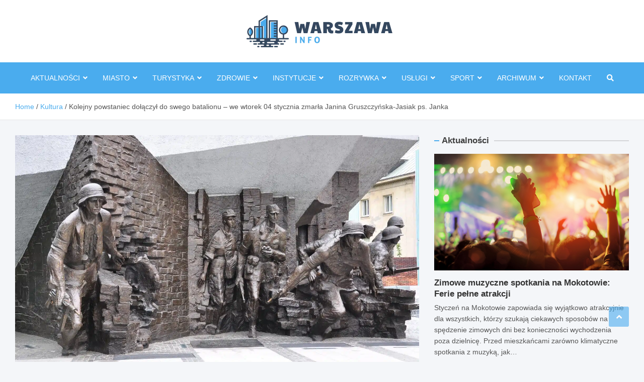

--- FILE ---
content_type: text/html; charset=UTF-8
request_url: https://warszawainfo.pl/kolejny-powstaniec-dolaczyl-do-swego-batalionu-we-wtorek-04-stycznia-zmarla-janina-gruszczynska-jasiak-ps-janka/
body_size: 35092
content:
<!doctype html><html lang="pl-PL"><head><script data-no-optimize="1">var litespeed_docref=sessionStorage.getItem("litespeed_docref");litespeed_docref&&(Object.defineProperty(document,"referrer",{get:function(){return litespeed_docref}}),sessionStorage.removeItem("litespeed_docref"));</script> <meta charset="UTF-8"><meta name="viewport" content="width=device-width, initial-scale=1, shrink-to-fit=no"><link rel="profile" href="https://gmpg.org/xfn/11"><meta name="google-site-verification" content="6blRm8bI-DneFfgex1isnt-HMSWsNS-OptmFsVE7SNI" /><meta name='robots' content='index, follow, max-image-preview:large, max-snippet:-1, max-video-preview:-1' /><title>Kolejny powstaniec dołączył do swego batalionu - we wtorek 04 stycznia zmarła Janina Gruszczyńska-Jasiak ps. Janka - WarszawaInfo.pl</title><link rel="canonical" href="https://warszawainfo.pl/kolejny-powstaniec-dolaczyl-do-swego-batalionu-we-wtorek-04-stycznia-zmarla-janina-gruszczynska-jasiak-ps-janka/" /><meta property="og:locale" content="pl_PL" /><meta property="og:type" content="article" /><meta property="og:title" content="Kolejny powstaniec dołączył do swego batalionu - we wtorek 04 stycznia zmarła Janina Gruszczyńska-Jasiak ps. Janka - WarszawaInfo.pl" /><meta property="og:description" content="O śmierci kolejnej uczestniczki powstania warszawskiego poinformowała w mediach społecznościowych Grupa Historyczna Gustaw-Harnaś. Informację tę potwierdziła pisarka, przyjaciółka powstańców, Małgorzata Czerwińska-Buczek. Odeszła sanitariuszka Janka z batalionu Wigry Janina Gruszczyńska-Jasiak to&hellip;" /><meta property="og:url" content="https://warszawainfo.pl/kolejny-powstaniec-dolaczyl-do-swego-batalionu-we-wtorek-04-stycznia-zmarla-janina-gruszczynska-jasiak-ps-janka/" /><meta property="og:site_name" content="WarszawaInfo.pl" /><meta property="article:published_time" content="2022-01-05T23:31:22+00:00" /><meta property="og:image" content="https://warszawainfo.pl/wp-content/uploads/2022/01/poland-891562_1920.jpg" /><meta property="og:image:width" content="1920" /><meta property="og:image:height" content="1275" /><meta property="og:image:type" content="image/jpeg" /><meta name="author" content="Daria Wierzchowska" /><meta name="twitter:card" content="summary_large_image" /><meta name="twitter:label1" content="Napisane przez" /><meta name="twitter:data1" content="Daria Wierzchowska" /><meta name="twitter:label2" content="Szacowany czas czytania" /><meta name="twitter:data2" content="2 minuty" /> <script type="application/ld+json" class="yoast-schema-graph">{"@context":"https://schema.org","@graph":[{"@type":"Article","@id":"https://warszawainfo.pl/kolejny-powstaniec-dolaczyl-do-swego-batalionu-we-wtorek-04-stycznia-zmarla-janina-gruszczynska-jasiak-ps-janka/#article","isPartOf":{"@id":"https://warszawainfo.pl/kolejny-powstaniec-dolaczyl-do-swego-batalionu-we-wtorek-04-stycznia-zmarla-janina-gruszczynska-jasiak-ps-janka/"},"author":{"name":"Daria Wierzchowska","@id":"https://warszawainfo.pl/#/schema/person/c5767115bddaa9cbdc9cba2f3b53a5e8"},"headline":"Kolejny powstaniec dołączył do swego batalionu &#8211; we wtorek 04 stycznia zmarła Janina Gruszczyńska-Jasiak ps. Janka","datePublished":"2022-01-05T23:31:22+00:00","mainEntityOfPage":{"@id":"https://warszawainfo.pl/kolejny-powstaniec-dolaczyl-do-swego-batalionu-we-wtorek-04-stycznia-zmarla-janina-gruszczynska-jasiak-ps-janka/"},"wordCount":232,"publisher":{"@id":"https://warszawainfo.pl/#organization"},"image":{"@id":"https://warszawainfo.pl/kolejny-powstaniec-dolaczyl-do-swego-batalionu-we-wtorek-04-stycznia-zmarla-janina-gruszczynska-jasiak-ps-janka/#primaryimage"},"thumbnailUrl":"https://warszawainfo.pl/wp-content/uploads/2022/01/poland-891562_1920.jpg","articleSection":["Kultura","Społeczeństwo"],"inLanguage":"pl-PL"},{"@type":"WebPage","@id":"https://warszawainfo.pl/kolejny-powstaniec-dolaczyl-do-swego-batalionu-we-wtorek-04-stycznia-zmarla-janina-gruszczynska-jasiak-ps-janka/","url":"https://warszawainfo.pl/kolejny-powstaniec-dolaczyl-do-swego-batalionu-we-wtorek-04-stycznia-zmarla-janina-gruszczynska-jasiak-ps-janka/","name":"Kolejny powstaniec dołączył do swego batalionu - we wtorek 04 stycznia zmarła Janina Gruszczyńska-Jasiak ps. Janka - WarszawaInfo.pl","isPartOf":{"@id":"https://warszawainfo.pl/#website"},"primaryImageOfPage":{"@id":"https://warszawainfo.pl/kolejny-powstaniec-dolaczyl-do-swego-batalionu-we-wtorek-04-stycznia-zmarla-janina-gruszczynska-jasiak-ps-janka/#primaryimage"},"image":{"@id":"https://warszawainfo.pl/kolejny-powstaniec-dolaczyl-do-swego-batalionu-we-wtorek-04-stycznia-zmarla-janina-gruszczynska-jasiak-ps-janka/#primaryimage"},"thumbnailUrl":"https://warszawainfo.pl/wp-content/uploads/2022/01/poland-891562_1920.jpg","datePublished":"2022-01-05T23:31:22+00:00","breadcrumb":{"@id":"https://warszawainfo.pl/kolejny-powstaniec-dolaczyl-do-swego-batalionu-we-wtorek-04-stycznia-zmarla-janina-gruszczynska-jasiak-ps-janka/#breadcrumb"},"inLanguage":"pl-PL","potentialAction":[{"@type":"ReadAction","target":["https://warszawainfo.pl/kolejny-powstaniec-dolaczyl-do-swego-batalionu-we-wtorek-04-stycznia-zmarla-janina-gruszczynska-jasiak-ps-janka/"]}]},{"@type":"ImageObject","inLanguage":"pl-PL","@id":"https://warszawainfo.pl/kolejny-powstaniec-dolaczyl-do-swego-batalionu-we-wtorek-04-stycznia-zmarla-janina-gruszczynska-jasiak-ps-janka/#primaryimage","url":"https://warszawainfo.pl/wp-content/uploads/2022/01/poland-891562_1920.jpg","contentUrl":"https://warszawainfo.pl/wp-content/uploads/2022/01/poland-891562_1920.jpg","width":1920,"height":1275},{"@type":"BreadcrumbList","@id":"https://warszawainfo.pl/kolejny-powstaniec-dolaczyl-do-swego-batalionu-we-wtorek-04-stycznia-zmarla-janina-gruszczynska-jasiak-ps-janka/#breadcrumb","itemListElement":[{"@type":"ListItem","position":1,"name":"Strona główna","item":"https://warszawainfo.pl/"},{"@type":"ListItem","position":2,"name":"Kolejny powstaniec dołączył do swego batalionu &#8211; we wtorek 04 stycznia zmarła Janina Gruszczyńska-Jasiak ps. Janka"}]},{"@type":"WebSite","@id":"https://warszawainfo.pl/#website","url":"https://warszawainfo.pl/","name":"WarszawaInfo.pl","description":"","publisher":{"@id":"https://warszawainfo.pl/#organization"},"potentialAction":[{"@type":"SearchAction","target":{"@type":"EntryPoint","urlTemplate":"https://warszawainfo.pl/?s={search_term_string}"},"query-input":{"@type":"PropertyValueSpecification","valueRequired":true,"valueName":"search_term_string"}}],"inLanguage":"pl-PL"},{"@type":"Organization","@id":"https://warszawainfo.pl/#organization","name":"WarszawaInfo.pl","url":"https://warszawainfo.pl/","logo":{"@type":"ImageObject","inLanguage":"pl-PL","@id":"https://warszawainfo.pl/#/schema/logo/image/","url":"https://warszawainfo.pl/wp-content/uploads/2022/02/logo2.png","contentUrl":"https://warszawainfo.pl/wp-content/uploads/2022/02/logo2.png","width":580,"height":128,"caption":"WarszawaInfo.pl"},"image":{"@id":"https://warszawainfo.pl/#/schema/logo/image/"}},{"@type":"Person","@id":"https://warszawainfo.pl/#/schema/person/c5767115bddaa9cbdc9cba2f3b53a5e8","name":"Daria Wierzchowska","image":{"@type":"ImageObject","inLanguage":"pl-PL","@id":"https://warszawainfo.pl/#/schema/person/image/","url":"https://warszawainfo.pl/wp-content/litespeed/avatar/93a5512f13415ccf0a627eee1e9eeb75.jpg?ver=1768182067","contentUrl":"https://warszawainfo.pl/wp-content/litespeed/avatar/93a5512f13415ccf0a627eee1e9eeb75.jpg?ver=1768182067","caption":"Daria Wierzchowska"},"url":"https://warszawainfo.pl/author/admin/"}]}</script> <link rel='dns-prefetch' href='//fonts.googleapis.com' /><link rel="alternate" type="application/rss+xml" title="WarszawaInfo.pl &raquo; Kanał z wpisami" href="https://warszawainfo.pl/feed/" /><link rel="alternate" type="application/rss+xml" title="WarszawaInfo.pl &raquo; Kanał z komentarzami" href="https://warszawainfo.pl/comments/feed/" /><link rel="alternate" title="oEmbed (JSON)" type="application/json+oembed" href="https://warszawainfo.pl/wp-json/oembed/1.0/embed?url=https%3A%2F%2Fwarszawainfo.pl%2Fkolejny-powstaniec-dolaczyl-do-swego-batalionu-we-wtorek-04-stycznia-zmarla-janina-gruszczynska-jasiak-ps-janka%2F" /><link rel="alternate" title="oEmbed (XML)" type="text/xml+oembed" href="https://warszawainfo.pl/wp-json/oembed/1.0/embed?url=https%3A%2F%2Fwarszawainfo.pl%2Fkolejny-powstaniec-dolaczyl-do-swego-batalionu-we-wtorek-04-stycznia-zmarla-janina-gruszczynska-jasiak-ps-janka%2F&#038;format=xml" /><style id='wp-img-auto-sizes-contain-inline-css' type='text/css'>img:is([sizes=auto i],[sizes^="auto," i]){contain-intrinsic-size:3000px 1500px}
/*# sourceURL=wp-img-auto-sizes-contain-inline-css */</style><style id="litespeed-ccss">ul{box-sizing:border-box}.entry-content{counter-reset:footnotes}:root{--wp--preset--font-size--normal:16px;--wp--preset--font-size--huge:42px}.screen-reader-text{border:0;clip:rect(1px,1px,1px,1px);clip-path:inset(50%);height:1px;margin:-1px;overflow:hidden;padding:0;position:absolute;width:1px;word-wrap:normal!important}:root{--wp--preset--aspect-ratio--square:1;--wp--preset--aspect-ratio--4-3:4/3;--wp--preset--aspect-ratio--3-4:3/4;--wp--preset--aspect-ratio--3-2:3/2;--wp--preset--aspect-ratio--2-3:2/3;--wp--preset--aspect-ratio--16-9:16/9;--wp--preset--aspect-ratio--9-16:9/16;--wp--preset--color--black:#000;--wp--preset--color--cyan-bluish-gray:#abb8c3;--wp--preset--color--white:#fff;--wp--preset--color--pale-pink:#f78da7;--wp--preset--color--vivid-red:#cf2e2e;--wp--preset--color--luminous-vivid-orange:#ff6900;--wp--preset--color--luminous-vivid-amber:#fcb900;--wp--preset--color--light-green-cyan:#7bdcb5;--wp--preset--color--vivid-green-cyan:#00d084;--wp--preset--color--pale-cyan-blue:#8ed1fc;--wp--preset--color--vivid-cyan-blue:#0693e3;--wp--preset--color--vivid-purple:#9b51e0;--wp--preset--gradient--vivid-cyan-blue-to-vivid-purple:linear-gradient(135deg,rgba(6,147,227,1) 0%,#9b51e0 100%);--wp--preset--gradient--light-green-cyan-to-vivid-green-cyan:linear-gradient(135deg,#7adcb4 0%,#00d082 100%);--wp--preset--gradient--luminous-vivid-amber-to-luminous-vivid-orange:linear-gradient(135deg,rgba(252,185,0,1) 0%,rgba(255,105,0,1) 100%);--wp--preset--gradient--luminous-vivid-orange-to-vivid-red:linear-gradient(135deg,rgba(255,105,0,1) 0%,#cf2e2e 100%);--wp--preset--gradient--very-light-gray-to-cyan-bluish-gray:linear-gradient(135deg,#eee 0%,#a9b8c3 100%);--wp--preset--gradient--cool-to-warm-spectrum:linear-gradient(135deg,#4aeadc 0%,#9778d1 20%,#cf2aba 40%,#ee2c82 60%,#fb6962 80%,#fef84c 100%);--wp--preset--gradient--blush-light-purple:linear-gradient(135deg,#ffceec 0%,#9896f0 100%);--wp--preset--gradient--blush-bordeaux:linear-gradient(135deg,#fecda5 0%,#fe2d2d 50%,#6b003e 100%);--wp--preset--gradient--luminous-dusk:linear-gradient(135deg,#ffcb70 0%,#c751c0 50%,#4158d0 100%);--wp--preset--gradient--pale-ocean:linear-gradient(135deg,#fff5cb 0%,#b6e3d4 50%,#33a7b5 100%);--wp--preset--gradient--electric-grass:linear-gradient(135deg,#caf880 0%,#71ce7e 100%);--wp--preset--gradient--midnight:linear-gradient(135deg,#020381 0%,#2874fc 100%);--wp--preset--font-size--small:13px;--wp--preset--font-size--medium:20px;--wp--preset--font-size--large:36px;--wp--preset--font-size--x-large:42px;--wp--preset--spacing--20:.44rem;--wp--preset--spacing--30:.67rem;--wp--preset--spacing--40:1rem;--wp--preset--spacing--50:1.5rem;--wp--preset--spacing--60:2.25rem;--wp--preset--spacing--70:3.38rem;--wp--preset--spacing--80:5.06rem;--wp--preset--shadow--natural:6px 6px 9px rgba(0,0,0,.2);--wp--preset--shadow--deep:12px 12px 50px rgba(0,0,0,.4);--wp--preset--shadow--sharp:6px 6px 0px rgba(0,0,0,.2);--wp--preset--shadow--outlined:6px 6px 0px -3px rgba(255,255,255,1),6px 6px rgba(0,0,0,1);--wp--preset--shadow--crisp:6px 6px 0px rgba(0,0,0,1)}:root{--blue:#007bff;--indigo:#6610f2;--purple:#6f42c1;--pink:#e83e8c;--red:#dc3545;--orange:#fd7e14;--yellow:#ffc107;--green:#28a745;--teal:#20c997;--cyan:#17a2b8;--white:#fff;--gray:#6c757d;--gray-dark:#343a40;--primary:#007bff;--secondary:#6c757d;--success:#28a745;--info:#17a2b8;--warning:#ffc107;--danger:#dc3545;--light:#f8f9fa;--dark:#343a40;--breakpoint-xs:0;--breakpoint-sm:576px;--breakpoint-md:768px;--breakpoint-lg:992px;--breakpoint-xl:1200px;--font-family-sans-serif:-apple-system,BlinkMacSystemFont,"Segoe UI",Roboto,"Helvetica Neue",Arial,"Noto Sans",sans-serif,"Apple Color Emoji","Segoe UI Emoji","Segoe UI Symbol","Noto Color Emoji";--font-family-monospace:SFMono-Regular,Menlo,Monaco,Consolas,"Liberation Mono","Courier New",monospace}*,:after,:before{box-sizing:border-box}html{font-family:sans-serif;line-height:1.15;-webkit-text-size-adjust:100%}aside,figure,header,main,nav{display:block}body{margin:0;font-family:-apple-system,BlinkMacSystemFont,"Segoe UI",Roboto,"Helvetica Neue",Arial,"Noto Sans",sans-serif,"Apple Color Emoji","Segoe UI Emoji","Segoe UI Symbol","Noto Color Emoji";font-size:1rem;font-weight:400;line-height:1.5;color:#212529;text-align:left;background-color:#fff}h2,h3{margin-top:0;margin-bottom:.5rem}p{margin-top:0;margin-bottom:1rem}ul{margin-top:0;margin-bottom:1rem}ul ul{margin-bottom:0}a{color:#007bff;text-decoration:none;background-color:transparent}figure{margin:0 0 1rem}img{vertical-align:middle;border-style:none}svg{overflow:hidden;vertical-align:middle}label{display:inline-block;margin-bottom:.5rem}button{border-radius:0}button,input{margin:0;font-family:inherit;font-size:inherit;line-height:inherit}button,input{overflow:visible}button{text-transform:none}[type=button],button{-webkit-appearance:button}[type=button]::-moz-focus-inner,button::-moz-focus-inner{padding:0;border-style:none}[type=search]{outline-offset:-2px;-webkit-appearance:none}[type=search]::-webkit-search-decoration{-webkit-appearance:none}::-webkit-file-upload-button{font:inherit;-webkit-appearance:button}h2,h3{margin-bottom:.5rem;font-weight:500;line-height:1.2}h2{font-size:2rem}h3{font-size:1.75rem}.container{width:100%;padding-right:15px;padding-left:15px;margin-right:auto;margin-left:auto}@media (min-width:576px){.container{max-width:540px}}@media (min-width:768px){.container{max-width:720px}}@media (min-width:992px){.container{max-width:960px}}@media (min-width:1200px){.container{max-width:1140px}}.row{display:-ms-flexbox;display:flex;-ms-flex-wrap:wrap;flex-wrap:wrap;margin-right:-15px;margin-left:-15px}.col-12,.col-lg-4,.col-lg-8,.col-md-6{position:relative;width:100%;padding-right:15px;padding-left:15px}.col-12{-ms-flex:0 0 100%;flex:0 0 100%;max-width:100%}@media (min-width:768px){.col-md-6{-ms-flex:0 0 50%;flex:0 0 50%;max-width:50%}}@media (min-width:992px){.col-lg-4{-ms-flex:0 0 33.333333%;flex:0 0 33.333333%;max-width:33.333333%}.col-lg-8{-ms-flex:0 0 66.666667%;flex:0 0 66.666667%;max-width:66.666667%}}.form-control{display:block;width:100%;height:calc(1.5em + .75rem + 2px);padding:.375rem .75rem;font-size:1rem;font-weight:400;line-height:1.5;color:#495057;background-color:#fff;background-clip:padding-box;border:1px solid #ced4da;border-radius:.25rem}.form-control::-ms-expand{background-color:transparent;border:0}.form-control:-moz-focusring{color:transparent;text-shadow:0 0 0 #495057}.form-control::-webkit-input-placeholder{color:#6c757d;opacity:1}.form-control::-moz-placeholder{color:#6c757d;opacity:1}.form-control:-ms-input-placeholder{color:#6c757d;opacity:1}.form-control::-ms-input-placeholder{color:#6c757d;opacity:1}.btn{display:inline-block;font-weight:400;color:#212529;text-align:center;vertical-align:middle;background-color:transparent;border:1px solid transparent;padding:.375rem .75rem;font-size:1rem;line-height:1.5;border-radius:.25rem}.fade:not(.show){opacity:0}.collapse:not(.show){display:none}.input-group{position:relative;display:-ms-flexbox;display:flex;-ms-flex-wrap:wrap;flex-wrap:wrap;-ms-flex-align:stretch;align-items:stretch;width:100%}.input-group>.form-control{position:relative;-ms-flex:1 1 auto;flex:1 1 auto;width:1%;min-width:0;margin-bottom:0}.input-group>.form-control:not(:last-child){border-top-right-radius:0;border-bottom-right-radius:0}.input-group-prepend{display:-ms-flexbox;display:flex}.input-group-prepend .btn{position:relative;z-index:2}.input-group-prepend{margin-right:-1px}.input-group>.input-group-prepend>.btn{border-top-right-radius:0;border-bottom-right-radius:0}.input-group>.input-group-prepend:not(:first-child)>.btn{border-top-left-radius:0;border-bottom-left-radius:0}.nav-link{display:block;padding:.5rem 1rem}.tab-content>.tab-pane{display:none}.navbar{position:relative;display:-ms-flexbox;display:flex;-ms-flex-wrap:wrap;flex-wrap:wrap;-ms-flex-align:center;align-items:center;-ms-flex-pack:justify;justify-content:space-between;padding:.5rem 1rem}.navbar .container{display:-ms-flexbox;display:flex;-ms-flex-wrap:wrap;flex-wrap:wrap;-ms-flex-align:center;align-items:center;-ms-flex-pack:justify;justify-content:space-between}.navbar-nav{display:-ms-flexbox;display:flex;-ms-flex-direction:column;flex-direction:column;padding-left:0;margin-bottom:0;list-style:none}.navbar-collapse{-ms-flex-preferred-size:100%;flex-basis:100%;-ms-flex-positive:1;flex-grow:1;-ms-flex-align:center;align-items:center}.navbar-toggler{padding:.25rem .75rem;font-size:1.25rem;line-height:1;background-color:transparent;border:1px solid transparent;border-radius:.25rem}.close{float:right;font-size:1.5rem;font-weight:700;line-height:1;color:#000;text-shadow:0 1px 0 #fff;opacity:.5}button.close{padding:0;background-color:transparent;border:0}.modal{position:fixed;top:0;left:0;z-index:1050;display:none;width:100%;height:100%;overflow:hidden;outline:0}.modal-dialog{position:relative;width:auto;margin:.5rem}.modal.fade .modal-dialog{-webkit-transform:translate(0,-50px);transform:translate(0,-50px)}.modal-content{position:relative;display:-ms-flexbox;display:flex;-ms-flex-direction:column;flex-direction:column;width:100%;background-color:#fff;background-clip:padding-box;border:1px solid rgba(0,0,0,.2);border-radius:.3rem;outline:0}.modal-body{position:relative;-ms-flex:1 1 auto;flex:1 1 auto;padding:1rem}@media (min-width:576px){.modal-dialog{max-width:500px;margin:1.75rem auto}}.justify-content-center{-ms-flex-pack:center!important;justify-content:center!important}.text-center{text-align:center!important}.fas{-moz-osx-font-smoothing:grayscale;-webkit-font-smoothing:antialiased;display:inline-block;font-style:normal;font-variant:normal;text-rendering:auto;line-height:1}.fa-search:before{content:"\f002"}.fas{font-family:"Font Awesome 5 Free"}.fas{font-weight:900}ul{padding-left:20px}body,input{font-family:'Merriweather',serif;font-size:14px;line-height:1.6;word-wrap:break-word}body{color:#555;background-color:#f4f6f9}.assistive-text,.screen-reader-text{position:absolute!important;clip:rect(1px 1px 1px 1px);clip:rect(1px,1px,1px,1px);height:1px;overflow:hidden;width:1px}#breadcrumb{border-bottom:1px solid rgba(0,0,0,.1);background-color:#fff;padding:15px 0}#breadcrumb .breadcrumb-trail .trail-items{margin:0;padding:0}#breadcrumb ul li{list-style:none;display:inline-block}#breadcrumb ul li:after{content:'/';margin:0 4px}#breadcrumb ul li:last-child:after{content:normal}.btn,.btn-theme{font-size:14px;padding:8px 15px}.btn-theme{background-color:#00236e;color:#fff;text-align:center;white-space:nowrap;vertical-align:middle;border-radius:4px;-webkit-border-radius:4px;-moz-border-radius:4px}.btn-read-more{display:inline-block;margin-bottom:5px}.btn-read-more{color:#950202;text-decoration:none}.btn-read-more .read-more-icon{width:17px;margin-left:5px;display:inline-block}.btn-read-more .read-more-icon svg{fill:#950202}.back-to-top{position:fixed;bottom:70px;right:30px;z-index:10}.back-to-top a{width:40px;height:40px;color:#fff;background-color:#00236e;-webkit-border-radius:3px;-moz-border-radius:3px;border-radius:3px;display:-ms-flexbox;display:flex;-ms-flex-wrap:wrap;flex-wrap:wrap;-ms-flex-align:center;align-items:center;-ms-flex-pack:center;justify-content:center;opacity:.6;-moz-opacity:.6;filter:alpha(opacity=60)}.back-to-top a:before{content:'\f106';font-family:'Font Awesome 5 Free';font-weight:900;-webkit-font-smoothing:antialiased;-moz-osx-font-smoothing:grayscale;font-size:18px;line-height:1}input[type=search],button{-moz-appearance:none;-webkit-appearance:none;appearance:none}.form-control{width:100%}.form-control,input{font-size:14px;padding:10px;height:auto;box-shadow:none;-webkit-box-shadow:none;-moz-box-shadow:none;color:#555;border:1px solid rgba(0,0,0,.1);background-color:#f9f9f9}.form-control::-webkit-input-placeholder{color:#555;opacity:.5;-moz-opacity:.5;filter:alpha(opacity=50)}.form-control::-moz-placeholder{color:#555;opacity:.5;-moz-opacity:.5;filter:alpha(opacity=50)}.form-control:-ms-input-placeholder{color:#555;opacity:.5;-moz-opacity:.5;filter:alpha(opacity=50)}.form-control:-moz-placeholder{color:#555;opacity:.5;-moz-opacity:.5;filter:alpha(opacity=50)}button{border:none;border-radius:4px;-webkit-border-radius:4px;-moz-border-radius:4px;padding:10px 20px;background-color:#00236e;color:#fff}h2,h3{font-family:'Merriweather',serif;line-height:1.3;margin-bottom:20px;color:#333}figure{margin:0}img{max-width:100%;height:auto;vertical-align:top}a{color:#00236e}.container{max-width:1340px;padding-left:30px;padding-right:30px}.post-template-default .site-content .container{max-width:1340px}.site-content-row{position:relative}.column-inner{padding-bottom:1px}.site-content-row .sticky-column-bottom{position:-webkit-sticky;position:sticky;bottom:0;-ms-flex-item-align:end;align-self:flex-end}.site-title{font-size:32px;font-weight:700;margin:0}.site-title a{color:#333;text-decoration:none}input.s{-webkit-border-radius:0;-moz-border-radius:0;-ms-border-radius:0;border-radius:0}.search-form{margin-bottom:30px}.search-form .form-control{border-right-width:0}.search-form .input-group-prepend{margin-right:0}.search-form .input-group-prepend .btn-theme{font-size:0;height:100%;padding-left:15px;padding-right:15px;min-height:44px;border:none;display:-ms-flexbox;display:flex;-ms-flex-wrap:wrap;flex-wrap:wrap;-ms-flex-align:center;align-items:center;-ms-flex-pack:center;justify-content:center}.search-form .input-group-prepend .btn-theme:before{font-family:'Font Awesome 5 Free';font-weight:900;-webkit-font-smoothing:antialiased;-moz-osx-font-smoothing:grayscale;content:'\f002';font-size:14px;line-height:1}#search-modal.modal .modal-dialog{display:-ms-flexbox;display:flex;-ms-flex-wrap:wrap;flex-wrap:wrap;max-width:700px;min-height:100vh;margin-top:0;margin-bottom:0;padding:20px;align-items:center}#search-modal.modal .modal-content{border:none;background-color:transparent}#search-modal.modal .modal-body{padding:8px 15px}#search-modal.modal button.close{position:absolute;top:50px;right:50px;font-size:20px;height:20px;width:20px}#search-modal.modal button.close svg{fill:#000}#search-modal.modal .search-form{margin-bottom:0;padding:10px 50px;position:relative}#search-modal.modal .search-form:after{content:"";position:absolute;bottom:0;left:50%;width:0;transform:translateX(-50%);-webkit-transform:translateX(-50%);-moz-transform:translateX(-50%);height:2px;background-color:#00236e}#search-modal.modal .search-form .form-control{background-color:transparent;border:1px dotted transparent}#search-modal.modal .search-form .btn-theme{background-color:transparent;color:#555;padding-left:15px;padding-right:15px;opacity:.6;-moz-opacity:.6;filter:alpha(opacity=60)}#search-modal.modal .search-form .form-control,#search-modal.modal .search-form .input-group-prepend .btn-theme:before{font-size:18px}.navbar-head{background-color:#fff;padding-top:20px;padding-bottom:20px;background-size:cover;background-position:center center;background-repeat:no-repeat;position:relative}.navbar-head-inner{position:relative;display:-ms-flexbox;display:flex;-ms-flex-wrap:wrap;flex-wrap:wrap;-ms-flex-align:center;align-items:center;-ms-flex-pack:justify;justify-content:space-between;margin-left:-15px;margin-right:-15px}.navbar-head-inner .site-branding{padding:10px 15px}.site-branding .custom-logo-link{display:-ms-flexbox;display:flex}.site-branding .custom-logo-link+.site-title-wrap{padding-top:8px}.site-branding.brand-inline .custom-logo-link+.site-title-wrap{padding-top:0}.site-branding.brand-inline{display:-ms-flexbox;display:flex;-ms-flex-wrap:wrap;flex-wrap:wrap;-ms-flex-align:center;align-items:center;margin-left:-5px;margin-right:-5px}.site-branding.brand-inline .custom-logo-link,.site-branding.brand-inline .site-title-wrap{padding-left:5px;padding-right:5px}.site-branding.brand-inline .site-title-wrap{-ms-flex-preferred-size:0;flex-basis:0;-ms-flex-positive:1;flex-grow:1;max-width:100%}.navbar-head-center .navbar-head-inner{-ms-flex-direction:column;flex-direction:column}.navbar-head-inner .site-branding{max-width:500px}.navbar{padding:0;background-color:#00236e}.navbar .container{display:block}.navbar-toggler{border:none;padding:10px 15px;border-radius:0;-webkit-border-radius:0;-moz-border-radius:0}.navbar .navbar-toggler{color:#fff}.navbar-toggler:before{display:block;font-size:24px;content:'\f0c9';font-family:'Font Awesome 5 Free';font-weight:900;-webkit-font-smoothing:antialiased;-moz-osx-font-smoothing:grayscale}.navigation-icons-wrap{display:-ms-flexbox;display:flex;-ms-flex-wrap:wrap;flex-wrap:wrap;-ms-flex-pack:justify;justify-content:space-between}.navigation-icons-wrap{display:none;width:100%}.navbar-inner{width:100%}.navigation-wrap{position:relative;display:-ms-flexbox;display:flex;-ms-flex-align:start;align-items:flex-start;-ms-flex-wrap:wrap;flex-wrap:wrap;-ms-flex-pack:justify;justify-content:space-between}.navbar-main{-ms-flex-preferred-size:0;flex-basis:0;-ms-flex-positive:1;flex-grow:1;max-width:100%}.navbar-right{font-size:14px;display:-ms-flexbox;display:flex;-ms-flex-wrap:wrap;flex-wrap:wrap;-ms-flex-align:center;align-items:center}.navbar-element-item{display:-ms-flexbox;display:flex}.navbar .main-navigation .navbar-nav{-ms-flex-wrap:wrap;flex-wrap:wrap;-ms-flex-direction:row;flex-direction:row}.navbar.navbar-center .navbar-main{-ms-flex:0 0 auto;flex:0 0 auto;width:auto}.navbar.navbar-center .navigation-wrap,.navbar.navbar-center .main-navigation .navbar-nav{-ms-flex-pack:center;justify-content:center}.collapse,.collapse:not(.show){display:-ms-flexbox;display:flex}.navbar .main-navigation ul{padding-left:0}.main-navigation li{font-family:'Source Sans Pro',sans-serif;position:relative;list-style:none}.main-navigation a{font-size:14px;color:#fff;display:block;padding:20px 15px;position:relative}.main-navigation li ul{position:absolute;top:100%;left:-10000px;z-index:999;background-color:#fff;border:1px solid rgba(0,0,0,.1);box-shadow:0 5px 20px -5px rgba(0,0,0,.2);-webkit-box-shadow:0 5px 20px -5px rgba(0,0,0,.2);-moz-box-shadow:0 5px 20px -5px rgba(0,0,0,.2);width:max-content;min-width:200px;max-width:330px;visibility:hidden}.main-navigation li ul a{color:#555;padding:8px 12px;text-transform:inherit}.main-navigation li.menu-item-has-children>a{padding-right:30px}.main-navigation li ul li.menu-item-has-children>a{padding-right:18px}.main-navigation li.menu-item-has-children>a:after{content:"\f107";font-family:'Font Awesome 5 Free';font-weight:900;-webkit-font-smoothing:antialiased;-moz-osx-font-smoothing:grayscale;position:absolute;top:50%;right:15px;line-height:1;display:block;transform:translateY(-50%);-webkit-transform:translateY(-50%);-moz-transform:translateY(-50%);color:#fff}.main-navigation li ul li.menu-item-has-children>a:after{content:"\f105";right:7px;color:#555}.main-navigation.nav-uppercase>ul>li>a{text-transform:uppercase}.search-modal-toggle{display:-ms-flexbox;display:flex;padding:20px 15px}.search-modal-toggle{color:#fff}.search-modal-toggle i{line-height:1.6}.site-content{padding-top:30px}.post,.hentry{margin-bottom:30px}.post-col{margin-bottom:30px}.post-featured-image{margin-bottom:14px;position:relative}.post-img-wrap{display:block;position:relative;overflow:hidden;background-color:#555}.post-img-wrap:before{content:"";padding-top:60%;display:block}.post-img-wrap .a-post-img{position:absolute;top:0;left:0;right:0;bottom:0}.post-img-wrap .post-img{position:absolute;top:0;left:0;right:0;bottom:0;height:100%;width:100%;-o-object-fit:cover;object-fit:cover}.post-featured-image.page-single-featured-image{margin-bottom:20px}.page-single-featured-image.post-img-wrap .post-img{transform:none;-webkit-transform:none;-moz-transform:none}.entry-title{font-size:24px;font-weight:700;color:#333;margin:0 0 10px}.entry-title a{color:#333}.post-col .entry-title{font-size:17px;margin-bottom:5px}.entry-content a{text-decoration:underline}.entry-content .btn-read-more{text-decoration:none}.post-boxed{min-height:100%}.post-boxed{position:relative}.post-img-wrap .post-img{transform:scale(1.006);-webkit-transform:scale(1.006);-moz-transform:scale(1.006)}.post-boxed .post-img-wrap{margin-bottom:14px}.post-boxed .post-content{position:relative}.post-boxed .post-content p{margin-bottom:10px}.post-boxed.inlined{display:-ms-flexbox;display:flex}.post-boxed.inlined .post-img-wrap{-ms-flex-negative:0;flex-shrink:0;-ms-flex-item-align:start;align-self:flex-start;margin-right:15px;width:80px}.post-boxed.inlined .post-img-wrap:before{padding-top:75%}.post-boxed.inlined .post-content{-ms-flex-positive:1;flex-grow:1;padding:0 0 5px}.post-boxed .entry-title{display:-webkit-box;-webkit-line-clamp:2;-webkit-box-orient:vertical;overflow:hidden;text-overflow:ellipsis}.post-boxed.inlined .entry-title{font-size:calc(17px - 2px)}.post-boxed .entry-title{font-size:17px}.post-boxed .entry-title{margin-bottom:5px}.widget a{text-decoration:underline}.widget-area{position:relative}.widget{margin-bottom:40px;position:relative}.widget-title{font-family:'Source Sans Pro',sans-serif;font-size:17px;font-weight:700;padding-left:15px;padding-right:15px;position:relative;margin-bottom:15px;overflow:hidden;width:100%}.widget-title span,.widget-title{color:#00236e}.widget-title:before{content:"";position:absolute;top:50%;transform:translateY(-50%);-webkit-transform:translateY(-50%);-moz-transform:translateY(-50%);left:0;width:10px;border-style:solid;border-width:0 0 2px;border-color:#950202}.widget-title span{position:relative;padding-right:10px;display:inline-block}.widget-title span:after{content:"";position:absolute;top:50%;left:100%;transform:translateY(-50%);-webkit-transform:translateY(-50%);-moz-transform:translateY(-50%);width:2000px;border-style:solid;border-width:0 0 2px;border-color:#555;opacity:.2;-moz-opacity:.2;filter:alpha(opacity=20)}.widget ul li a{color:#555}.widget ul li{margin-bottom:4px}.widget ul li:last-child{margin-bottom:0}.meta-news-widget-horizontal-vertical-posts a{text-decoration:none}.meta-news-widget-horizontal-vertical-posts{margin-bottom:26px}.meta-news-widget-horizontal-vertical-posts .post-boxed{margin-bottom:14px}.meta-news-widget-horizontal-vertical-posts .second-col .post-boxed{border-top:1px solid rgba(0,0,0,.1);min-height:inherit}.meta-news-widget-horizontal-vertical-posts .second-col .post-boxed{margin-bottom:0}.meta-news-widget-horizontal-vertical-posts .second-col .post-boxed,.meta-news-widget-horizontal-vertical-posts .post-horizontal .second-col{padding-top:14px}.meta-news-widget-horizontal-vertical-posts .post-horizontal .second-col:before{content:"";position:absolute;top:0;left:15px;right:15px;height:1px;background-color:rgba(0,0,0,.1)}.widget.meta-news-widget-recent-posts a{text-decoration:none}.widget.meta-news-widget-recent-posts .post-col{margin-bottom:0}.widget.meta-news-widget-recent-posts .post-boxed{border-top:1px solid rgba(0,0,0,.1);padding-top:14px}.widget.meta-news-widget-recent-posts .post-col:nth-child(-n+2) .post-boxed{padding-top:0;border-top-width:0}.meta-news-widget-recent-posts a{text-decoration:none}.meta-news-widget-recent-posts .nav .nav-item{padding-left:3px;padding-right:3px;margin-bottom:3px;-webkit-box-flex:1;-ms-flex:1 auto;flex:1 auto}.meta-news-widget-recent-posts .nav-link{padding:0;display:block;margin-bottom:0;text-align:center;border:none}.meta-news-widget-recent-posts .nav-link:after{content:"";position:absolute;top:0;left:0;bottom:0;right:0;background-color:#555;opacity:.08;-moz-opacity:.08;filter:alpha(opacity=8)}.meta-news-widget-recent-posts .nav-link:not(:hover),.meta-news-widget-recent-posts .nav-link:not(.active),.meta-news-widget-recent-posts .nav-link:not(hover) span,.meta-news-widget-recent-posts .nav-link:not(.active) span{color:#555;background-color:transparent}.meta-news-widget-recent-posts .nav-link span{padding:8px 10px 6px;display:block;border-style:solid;border-width:0 0 2px;border-color:transparent;opacity:.7;-moz-opacity:.7;filter:alpha(opacity=70)}.meta-news-widget-recent-posts .nav-link:before,.meta-news-widget-recent-posts .nav-link span:after{display:none}@media (max-width:1199px){h2{font-size:30px}h3{font-size:26px}.main-navigation a{padding-top:15px;padding-bottom:15px}.search-modal-toggle{padding:15px 10px}}@media (max-width:991px){.navbar-head-center .navbar-head-inner{-ms-flex-align:center;align-items:center}.navbar-head-inner .site-branding{max-width:100%}.navbar-inner{background-color:#fff;box-shadow:inset 0 -1px 0px rgba(0,0,0,.1);-webkit-box-shadow:inset 0 -1px 0px rgba(0,0,0,.1);-moz-box-shadow:inset 0 -1px 0px rgba(0,0,0,.1)}.navigation-icons-wrap{display:flex}.navigation-wrap{width:100%}.navbar-main,.navbar.navbar-center .navbar-main{width:100%}.navbar .main-navigation{width:100%}.collapse:not(.show){display:none}.navbar .main-navigation .navbar-nav{-ms-flex-direction:column;flex-direction:column}.navbar .search-modal-toggle{padding-left:15px;padding-right:15px}.navbar .navigation-wrap .search-modal-toggle{display:none}.main-navigation li+li{border-top:1px solid rgba(0,0,0,.1)}.main-navigation li a{color:#555}.main-navigation li.menu-item-has-children>a,.main-navigation li ul li.menu-item-has-children>a{padding-right:20px}.main-navigation li.menu-item-has-children>a:after,.main-navigation li ul li.menu-item-has-children>a:after{content:"\f107";color:#555;right:5px;display:none}.main-navigation li ul{position:relative;top:auto;left:auto;width:auto;min-width:inherit;max-width:inherit;display:block;border-width:1px 0 0;background-color:transparent;box-shadow:none;-webkit-box-shadow:none;-moz-box-shadow:none;z-index:5;visibility:visible}.main-navigation li ul ul{top:auto;left:auto}.main-navigation li a,.main-navigation li ul li a{padding-top:12px;padding-bottom:12px}.main-navigation li a{padding-left:12px;padding-right:12px}.main-navigation li ul li a{padding-left:30px}.main-navigation li ul li ul li a{padding-left:60px}.site-content-row .sticky-column-bottom{position:-webkit-inherit;position:inherit;bottom:auto;top:auto!important;-ms-flex-item-align:inherit;align-self:inherit}}@media (max-width:767px){h2{font-size:28px}h3{font-size:25px}h2,h3{margin-bottom:15px}.site-title{font-size:30px}.navbar-head{padding-top:8px;padding-bottom:8px}#search-modal.modal button.close{top:30px;right:30px}.post-featured-image{margin-bottom:15px}.widget.meta-news-widget-recent-posts .post-col:nth-child(n+2) .post-boxed{padding-top:14px;border-top-width:1px}.meta-news-widget-horizontal-vertical-posts .post-horizontal .second-col{padding-top:0}.meta-news-widget-horizontal-vertical-posts .post-horizontal .second-col:before{display:none}.entry-title{font-size:22px}.post-boxed .entry-title,.post-col .entry-title,.post-boxed.inlined .entry-title{font-size:15px}}@media (max-width:575px){h2{font-size:25px}h3{font-size:23px}h2,h3{margin-bottom:10px}.container{padding-left:15px;padding-right:15px}.main-navigation li ul li a{padding-left:30px}.main-navigation li ul li ul li a{padding-left:50px}.container{padding-left:15px;padding-right:15px}.entry-title{font-size:20px}.back-to-top{right:15px}}@media (min-width:992px){#secondary.widget-area .meta-news-widget-recent-posts .col-md-6{-webkit-box-flex:0;-ms-flex:0 0 100%;flex:0 0 100%;max-width:100%}#secondary.widget-area .meta-news-widget-horizontal-vertical-posts .second-col .post-boxed,#secondary.widget-area .widget.meta-news-widget-recent-posts .post-col:nth-child(n+2) .post-boxed{padding-top:14px;border-top-width:1px}#secondary.widget-area .meta-news-widget-horizontal-vertical-posts .post-horizontal .second-col{padding-top:0}#secondary.widget-area .meta-news-widget-horizontal-vertical-posts .post-horizontal .second-col:before{display:none}}@media (min-width:1400px){.container{max-width:1340px}.post-boxed.inlined .post-img-wrap{width:90px}p{margin-bottom:20px}.site-content-row #primary:not(.order-lg-2)+#secondary{padding-left:25px}}@media (min-width:1600px){.container{max-width:1540px}.main-navigation a{padding:20px}.main-navigation>ul>li.menu-item-has-children>a{padding-right:37px}.main-navigation>ul>li.menu-item-has-children>a:after{right:20px}.post-boxed.inlined .post-img-wrap{width:100px}}@media (min-width:1800px){.container{max-width:1740px}.post-boxed.inlined .post-img-wrap{width:105px}}@media (min-width:992px) and (max-width:1199px){.post-boxed .entry-title{font-size:calc(17px - 2px)}.post-boxed.inlined .entry-title{font-size:calc(17px - 3px)}}body,input{font-family:'Rubik',sans-serif}h2,h3{font-family:'Rubik',sans-serif}.main-navigation li,.widget-title{font-family:'Rubik',sans-serif}a{color:#4aacee}.navbar{background-color:#4aacee}.btn-theme,button,.back-to-top a{background-color:#4aacee}#search-modal.modal .search-form:after{background-color:#4aacee}.btn-read-more{color:#4aacee}.btn-read-more .read-more-icon svg{fill:#4aacee}.widget-title:before{border-color:#4aacee}.widget-title,.widget-title span{color:#3f3f3f}.site-title{position:absolute;clip:rect(1px,1px,1px,1px)}img.custom-logo{max-width:290px}.container{max-width:1340px}.entry-title{font-size:32px}.meta-news-widget-recent-posts .nav .nav-item:nth-of-type(3){display:none}@media (max-width:1100px){.entry-title{font-size:26px}}</style><link rel="preload" data-asynced="1" data-optimized="2" as="style" onload="this.onload=null;this.rel='stylesheet'" href="https://warszawainfo.pl/wp-content/litespeed/css/bd4232468741781a03e8ec80985d2500.css?ver=56c8b" /><script data-optimized="1" type="litespeed/javascript" data-src="https://warszawainfo.pl/wp-content/plugins/litespeed-cache/assets/js/css_async.min.js"></script> <style id='global-styles-inline-css' type='text/css'>:root{--wp--preset--aspect-ratio--square: 1;--wp--preset--aspect-ratio--4-3: 4/3;--wp--preset--aspect-ratio--3-4: 3/4;--wp--preset--aspect-ratio--3-2: 3/2;--wp--preset--aspect-ratio--2-3: 2/3;--wp--preset--aspect-ratio--16-9: 16/9;--wp--preset--aspect-ratio--9-16: 9/16;--wp--preset--color--black: #000000;--wp--preset--color--cyan-bluish-gray: #abb8c3;--wp--preset--color--white: #ffffff;--wp--preset--color--pale-pink: #f78da7;--wp--preset--color--vivid-red: #cf2e2e;--wp--preset--color--luminous-vivid-orange: #ff6900;--wp--preset--color--luminous-vivid-amber: #fcb900;--wp--preset--color--light-green-cyan: #7bdcb5;--wp--preset--color--vivid-green-cyan: #00d084;--wp--preset--color--pale-cyan-blue: #8ed1fc;--wp--preset--color--vivid-cyan-blue: #0693e3;--wp--preset--color--vivid-purple: #9b51e0;--wp--preset--gradient--vivid-cyan-blue-to-vivid-purple: linear-gradient(135deg,rgb(6,147,227) 0%,rgb(155,81,224) 100%);--wp--preset--gradient--light-green-cyan-to-vivid-green-cyan: linear-gradient(135deg,rgb(122,220,180) 0%,rgb(0,208,130) 100%);--wp--preset--gradient--luminous-vivid-amber-to-luminous-vivid-orange: linear-gradient(135deg,rgb(252,185,0) 0%,rgb(255,105,0) 100%);--wp--preset--gradient--luminous-vivid-orange-to-vivid-red: linear-gradient(135deg,rgb(255,105,0) 0%,rgb(207,46,46) 100%);--wp--preset--gradient--very-light-gray-to-cyan-bluish-gray: linear-gradient(135deg,rgb(238,238,238) 0%,rgb(169,184,195) 100%);--wp--preset--gradient--cool-to-warm-spectrum: linear-gradient(135deg,rgb(74,234,220) 0%,rgb(151,120,209) 20%,rgb(207,42,186) 40%,rgb(238,44,130) 60%,rgb(251,105,98) 80%,rgb(254,248,76) 100%);--wp--preset--gradient--blush-light-purple: linear-gradient(135deg,rgb(255,206,236) 0%,rgb(152,150,240) 100%);--wp--preset--gradient--blush-bordeaux: linear-gradient(135deg,rgb(254,205,165) 0%,rgb(254,45,45) 50%,rgb(107,0,62) 100%);--wp--preset--gradient--luminous-dusk: linear-gradient(135deg,rgb(255,203,112) 0%,rgb(199,81,192) 50%,rgb(65,88,208) 100%);--wp--preset--gradient--pale-ocean: linear-gradient(135deg,rgb(255,245,203) 0%,rgb(182,227,212) 50%,rgb(51,167,181) 100%);--wp--preset--gradient--electric-grass: linear-gradient(135deg,rgb(202,248,128) 0%,rgb(113,206,126) 100%);--wp--preset--gradient--midnight: linear-gradient(135deg,rgb(2,3,129) 0%,rgb(40,116,252) 100%);--wp--preset--font-size--small: 13px;--wp--preset--font-size--medium: 20px;--wp--preset--font-size--large: 36px;--wp--preset--font-size--x-large: 42px;--wp--preset--spacing--20: 0.44rem;--wp--preset--spacing--30: 0.67rem;--wp--preset--spacing--40: 1rem;--wp--preset--spacing--50: 1.5rem;--wp--preset--spacing--60: 2.25rem;--wp--preset--spacing--70: 3.38rem;--wp--preset--spacing--80: 5.06rem;--wp--preset--shadow--natural: 6px 6px 9px rgba(0, 0, 0, 0.2);--wp--preset--shadow--deep: 12px 12px 50px rgba(0, 0, 0, 0.4);--wp--preset--shadow--sharp: 6px 6px 0px rgba(0, 0, 0, 0.2);--wp--preset--shadow--outlined: 6px 6px 0px -3px rgb(255, 255, 255), 6px 6px rgb(0, 0, 0);--wp--preset--shadow--crisp: 6px 6px 0px rgb(0, 0, 0);}:where(.is-layout-flex){gap: 0.5em;}:where(.is-layout-grid){gap: 0.5em;}body .is-layout-flex{display: flex;}.is-layout-flex{flex-wrap: wrap;align-items: center;}.is-layout-flex > :is(*, div){margin: 0;}body .is-layout-grid{display: grid;}.is-layout-grid > :is(*, div){margin: 0;}:where(.wp-block-columns.is-layout-flex){gap: 2em;}:where(.wp-block-columns.is-layout-grid){gap: 2em;}:where(.wp-block-post-template.is-layout-flex){gap: 1.25em;}:where(.wp-block-post-template.is-layout-grid){gap: 1.25em;}.has-black-color{color: var(--wp--preset--color--black) !important;}.has-cyan-bluish-gray-color{color: var(--wp--preset--color--cyan-bluish-gray) !important;}.has-white-color{color: var(--wp--preset--color--white) !important;}.has-pale-pink-color{color: var(--wp--preset--color--pale-pink) !important;}.has-vivid-red-color{color: var(--wp--preset--color--vivid-red) !important;}.has-luminous-vivid-orange-color{color: var(--wp--preset--color--luminous-vivid-orange) !important;}.has-luminous-vivid-amber-color{color: var(--wp--preset--color--luminous-vivid-amber) !important;}.has-light-green-cyan-color{color: var(--wp--preset--color--light-green-cyan) !important;}.has-vivid-green-cyan-color{color: var(--wp--preset--color--vivid-green-cyan) !important;}.has-pale-cyan-blue-color{color: var(--wp--preset--color--pale-cyan-blue) !important;}.has-vivid-cyan-blue-color{color: var(--wp--preset--color--vivid-cyan-blue) !important;}.has-vivid-purple-color{color: var(--wp--preset--color--vivid-purple) !important;}.has-black-background-color{background-color: var(--wp--preset--color--black) !important;}.has-cyan-bluish-gray-background-color{background-color: var(--wp--preset--color--cyan-bluish-gray) !important;}.has-white-background-color{background-color: var(--wp--preset--color--white) !important;}.has-pale-pink-background-color{background-color: var(--wp--preset--color--pale-pink) !important;}.has-vivid-red-background-color{background-color: var(--wp--preset--color--vivid-red) !important;}.has-luminous-vivid-orange-background-color{background-color: var(--wp--preset--color--luminous-vivid-orange) !important;}.has-luminous-vivid-amber-background-color{background-color: var(--wp--preset--color--luminous-vivid-amber) !important;}.has-light-green-cyan-background-color{background-color: var(--wp--preset--color--light-green-cyan) !important;}.has-vivid-green-cyan-background-color{background-color: var(--wp--preset--color--vivid-green-cyan) !important;}.has-pale-cyan-blue-background-color{background-color: var(--wp--preset--color--pale-cyan-blue) !important;}.has-vivid-cyan-blue-background-color{background-color: var(--wp--preset--color--vivid-cyan-blue) !important;}.has-vivid-purple-background-color{background-color: var(--wp--preset--color--vivid-purple) !important;}.has-black-border-color{border-color: var(--wp--preset--color--black) !important;}.has-cyan-bluish-gray-border-color{border-color: var(--wp--preset--color--cyan-bluish-gray) !important;}.has-white-border-color{border-color: var(--wp--preset--color--white) !important;}.has-pale-pink-border-color{border-color: var(--wp--preset--color--pale-pink) !important;}.has-vivid-red-border-color{border-color: var(--wp--preset--color--vivid-red) !important;}.has-luminous-vivid-orange-border-color{border-color: var(--wp--preset--color--luminous-vivid-orange) !important;}.has-luminous-vivid-amber-border-color{border-color: var(--wp--preset--color--luminous-vivid-amber) !important;}.has-light-green-cyan-border-color{border-color: var(--wp--preset--color--light-green-cyan) !important;}.has-vivid-green-cyan-border-color{border-color: var(--wp--preset--color--vivid-green-cyan) !important;}.has-pale-cyan-blue-border-color{border-color: var(--wp--preset--color--pale-cyan-blue) !important;}.has-vivid-cyan-blue-border-color{border-color: var(--wp--preset--color--vivid-cyan-blue) !important;}.has-vivid-purple-border-color{border-color: var(--wp--preset--color--vivid-purple) !important;}.has-vivid-cyan-blue-to-vivid-purple-gradient-background{background: var(--wp--preset--gradient--vivid-cyan-blue-to-vivid-purple) !important;}.has-light-green-cyan-to-vivid-green-cyan-gradient-background{background: var(--wp--preset--gradient--light-green-cyan-to-vivid-green-cyan) !important;}.has-luminous-vivid-amber-to-luminous-vivid-orange-gradient-background{background: var(--wp--preset--gradient--luminous-vivid-amber-to-luminous-vivid-orange) !important;}.has-luminous-vivid-orange-to-vivid-red-gradient-background{background: var(--wp--preset--gradient--luminous-vivid-orange-to-vivid-red) !important;}.has-very-light-gray-to-cyan-bluish-gray-gradient-background{background: var(--wp--preset--gradient--very-light-gray-to-cyan-bluish-gray) !important;}.has-cool-to-warm-spectrum-gradient-background{background: var(--wp--preset--gradient--cool-to-warm-spectrum) !important;}.has-blush-light-purple-gradient-background{background: var(--wp--preset--gradient--blush-light-purple) !important;}.has-blush-bordeaux-gradient-background{background: var(--wp--preset--gradient--blush-bordeaux) !important;}.has-luminous-dusk-gradient-background{background: var(--wp--preset--gradient--luminous-dusk) !important;}.has-pale-ocean-gradient-background{background: var(--wp--preset--gradient--pale-ocean) !important;}.has-electric-grass-gradient-background{background: var(--wp--preset--gradient--electric-grass) !important;}.has-midnight-gradient-background{background: var(--wp--preset--gradient--midnight) !important;}.has-small-font-size{font-size: var(--wp--preset--font-size--small) !important;}.has-medium-font-size{font-size: var(--wp--preset--font-size--medium) !important;}.has-large-font-size{font-size: var(--wp--preset--font-size--large) !important;}.has-x-large-font-size{font-size: var(--wp--preset--font-size--x-large) !important;}
/*# sourceURL=global-styles-inline-css */</style><style id='classic-theme-styles-inline-css' type='text/css'>/*! This file is auto-generated */
.wp-block-button__link{color:#fff;background-color:#32373c;border-radius:9999px;box-shadow:none;text-decoration:none;padding:calc(.667em + 2px) calc(1.333em + 2px);font-size:1.125em}.wp-block-file__button{background:#32373c;color:#fff;text-decoration:none}
/*# sourceURL=/wp-includes/css/classic-themes.min.css */</style> <script type="litespeed/javascript" data-src="https://warszawainfo.pl/wp-includes/js/jquery/jquery.min.js" id="jquery-core-js"></script> <link rel="https://api.w.org/" href="https://warszawainfo.pl/wp-json/" /><link rel="alternate" title="JSON" type="application/json" href="https://warszawainfo.pl/wp-json/wp/v2/posts/16416" /><link rel="EditURI" type="application/rsd+xml" title="RSD" href="https://warszawainfo.pl/xmlrpc.php?rsd" /><meta name="generator" content="WordPress 6.9" /><link rel='shortlink' href='https://warszawainfo.pl/?p=16416' />
<style type="text/css">/* Font Family > Content */
			body,
			input,
			textarea,
			select {
				font-family: 'Rubik', sans-serif;
			}
		/* Font Family > All Headings/Titles */
			.h1, .h2, .h3, .h4, .h5, .h6, h1, h2, h3, h4, h5, h6 {
				font-family: 'Rubik', sans-serif;
			}
		/* Font Family > All Titles/Meta */
			.site-description,
			.info-bar,
			.main-navigation li,
			.top-stories-bar .top-stories-label .label-txt,
			.entry-meta,
			.stories-title,
			.widget-title,
			.site-footer-navbar,
			.site-info {
				font-family: 'Rubik', sans-serif;
			}
				@media (min-width: 768px) {
				}
		/* Color Scheme > links */
			::selection {
				background-color: #4aacee;
				color: #fff;
			}
			::-moz-selection {
				background-color: #4aacee;
				color: #fff;
			}
			a,
			a:hover,
			.entry-title a:hover,
			.entry-title a:focus,
			.entry-meta a:hover,
			.entry-meta a:focus,
			.entry-meta .tag-links a,
			.navigation.post-navigation .nav-links a:hover,
			.comment-metadata a.comment-edit-link,
			.widget ul li a:hover,
			.widget_tag_cloud a:hover,
			.widget_archive li a[aria-current="page"],
			.widget_categories .current-cat a,
			.widget_nav_menu ul li.current_page_item > a,
			.widget_nav_menu ul li.current_page_ancestor > a,
			.widget_nav_menu ul li.current-menu-item > a,
			.widget_nav_menu ul li.current-menu-ancestor > a,
			.widget_pages ul li.current_page_item > a,
			.widget_pages ul li.current_page_ancestor > a,
			.woocommerce.widget_product_categories ul.product-categories .current-cat-parent > a,
			.woocommerce.widget_product_categories ul.product-categories .current-cat > a,
			.woocommerce .star-rating,
			.woocommerce .star-rating:before,
			.woocommerce-MyAccount-navigation ul li:hover a,
			.woocommerce-MyAccount-navigation ul li.is-active a,
			.top-stories-bar .entry-title a:hover,
			.top-stories-bar .entry-title a:focus {
				color: #4aacee;
			}
		/* Color Scheme > Navigation */
			.navbar {
				background-color: #4aacee;
			}
			.main-navigation li ul li:hover > a,
			.main-navigation li ul li:focus > a,
			.main-navigation li ul li:focus-within > a,
			.main-navigation li ul li.current-menu-item > a,
			.main-navigation li ul li.current-menu-ancestor > a,
			.main-navigation li ul li.current_page_item > a,
			.main-navigation li ul li.current_page_ancestor > a {
				color: #4aacee;
			}
			@media (max-width: 991px) {
				.main-navigation li:hover > a,
				.main-navigation li:focus > a,
				.main-navigation li:focus-within > a,
				.main-navigation li.current_page_item > a,
				.main-navigation li.current_page_ancestor > a,
				.main-navigation li.current-menu-item > a,
				.main-navigation li.current-menu-ancestor > a,
				.main-navigation li ul li:hover > a,
				.main-navigation li ul li:focus > a,
				.main-navigation li ul li:focus-within > a,
				.main-navigation li ul li.current-menu-item > a,
				.main-navigation li ul li.current-menu-ancestor > a,
				.main-navigation li ul li.current_page_item > a,
				.main-navigation li ul li.current_page_ancestor > a {
					color: #4aacee;
				}
			}
		/* Color Scheme > Buttons */
			.btn-theme,
			.btn-outline-theme:hover,
			input[type="reset"],
			input[type="button"],
			input[type="submit"],
			button,
			.back-to-top a,
			.navigation.pagination .page-numbers.current,
			.navigation.pagination a.page-numbers:hover,
			.page-links .post-page-numbers.current,
			.page-links a.post-page-numbers:hover,
			.woocommerce #respond input#submit,
			.woocommerce a.button,
			.woocommerce button.button,
			.woocommerce input.button,
			.woocommerce #respond input#submit.alt,
			.woocommerce a.button.alt,
			.woocommerce button.button.alt,
			.woocommerce input.button.alt,
			.woocommerce #respond input#submit.disabled,
			.woocommerce #respond input#submit:disabled,
			.woocommerce #respond input#submit:disabled[disabled],
			.woocommerce a.button.disabled,
			.woocommerce a.button:disabled,
			.woocommerce a.button:disabled[disabled],
			.woocommerce button.button.disabled,
			.woocommerce button.button:disabled,
			.woocommerce button.button:disabled[disabled],
			.woocommerce input.button.disabled,
			.woocommerce input.button:disabled,
			.woocommerce input.button:disabled[disabled],
			.woocommerce #respond input#submit.disabled:hover,
			.woocommerce #respond input#submit:disabled:hover,
			.woocommerce #respond input#submit:disabled[disabled]:hover,
			.woocommerce a.button.disabled:hover,
			.woocommerce a.button:disabled:hover,
			.woocommerce a.button:disabled[disabled]:hover,
			.woocommerce button.button.disabled:hover,
			.woocommerce button.button:disabled:hover,
			.woocommerce button.button:disabled[disabled]:hover,
			.woocommerce input.button.disabled:hover,
			.woocommerce input.button:disabled:hover,
			.woocommerce input.button:disabled[disabled]:hover,
			.woocommerce span.onsale,
			.woocommerce .widget_price_filter .ui-slider .ui-slider-range,
			.woocommerce .widget_price_filter .ui-slider .ui-slider-handle,
			.woocommerce nav.woocommerce-pagination ul li .page-numbers:hover,
			.woocommerce nav.woocommerce-pagination ul li .page-numbers:focus,
			.woocommerce nav.woocommerce-pagination ul li .page-numbers.current,
			.wp-block-search .wp-block-search__button {
				background-color: #4aacee;
			}
			.btn-outline-theme {
				border-color: #4aacee;
			}
			.btn-outline-theme {
				color: #4aacee;
			}
		/* Color Scheme > Elements */
			.theme-color,
			.format-quote blockquote:before,
			.hentry.sticky .entry-header:before,
			.format-audio .post-content:after,
			.format-image .post-content:after,
			.format-video .post-content:after,
			.format-audio .entry-header:after,
			.format-image .entry-header:after,
			.format-video .entry-header:after {
				color: #4aacee;
			}
			.theme-bg-color,
			#search-modal.modal .search-form:after,
			.title-style-8 .widget-title span,
			.title-style-8 .stories-title span,
			.title-style-8 .meta-news-widget-recent-posts .nav-link.widget-title:hover,
			.title-style-8 .meta-news-widget-recent-posts .nav-link.widget-title:hover span,
			.title-style-8 .meta-news-widget-recent-posts .nav-link.widget-title.active,
			.title-style-8 .meta-news-widget-recent-posts .nav-link.widget-title.active span {
				background-color: #4aacee;
			}
			.title-style-4 .widget-title:before,
			.title-style-4 .stories-title:before,
			.title-style-6 .widget-title,
			.title-style-6 .stories-title,
			.title-style-8 .widget-title,
			.title-style-8 .stories-title,
			.title-style-4 .meta-news-widget-recent-posts .nav-link.widget-title:hover span,
			.title-style-4 .meta-news-widget-recent-posts .nav-link.widget-title.active span,
			.title-style-6 .meta-news-widget-recent-posts .nav-link.widget-title:hover span,
			.title-style-6 .meta-news-widget-recent-posts .nav-link.widget-title.active span,
			.title-style-8 .meta-news-widget-recent-posts .nav-link.widget-title:hover,
			.title-style-8 .meta-news-widget-recent-posts .nav-link.widget-title:hover span,
			.title-style-8 .meta-news-widget-recent-posts .nav-link.widget-title.active,
			.title-style-8 .meta-news-widget-recent-posts .nav-link.widget-title.active span {
				border-color: #4aacee;
			}
		/* Color Scheme > Footer Info Bar */
		.site-info {
			background-color: #4aacee;
		}
		/* Elements Color > Theme Secondary Color */
			.btn-read-more,
			.btn-read-more:hover,
			.site-footer .widget-area .btn-read-more,
			.site-footer .widget-area .btn-read-more:hover {
				color: #4aacee;
			}
			.btn-read-more .read-more-icon svg {
				fill: #4aacee;
			}
			.stories-title:before,
			.widget-title:before,
			.title-style-7 .widget-title,
			.title-style-7 .stories-title,
			.title-style-9 .widget-title span,
			.title-style-9 .stories-title span,
			.meta-news-widget-recent-posts .nav-link:hover span,
			.meta-news-widget-recent-posts .nav-link.active span,
			.title-style-5 .meta-news-widget-recent-posts .nav-link.widget-title:hover span,
			.title-style-5 .meta-news-widget-recent-posts .nav-link.widget-title.active span,
			.title-style-7 .meta-news-widget-recent-posts .nav-link.widget-title:hover span,
			.title-style-7 .meta-news-widget-recent-posts .nav-link.widget-title.active span,
			.title-style-9 .meta-news-widget-recent-posts .nav-link.widget-title:hover span,
			.title-style-9 .meta-news-widget-recent-posts .nav-link.widget-title.active span,
			.hot-news-bar .entry-header,
			.hot-news-bar.hot-news-center .entry-title,
			.featured-banner .featured-slider .post-block .entry-header {
				border-color: #4aacee;
			}
		/* Elements Color > Top Stories Label */
			.top-stories-bar .top-stories-label,
			.top-stories-bar.label-fluid .top-stories-label-wrap:before,
			.top-stories-label.top-stories-label-3:after,
			.top-stories-label.top-stories-label-6:after,
			.top-stories-label.top-stories-label-6:before {
				background-color: #4aacee;
			}
			.top-stories-label.top-stories-label-4:after,
			.top-stories-label.top-stories-label-5:after {
				border-color: transparent transparent transparent #4aacee;
			}
			body.rtl .top-stories-label.top-stories-label-4:after,
			body.rtl .top-stories-label.top-stories-label-5:after {
				border-color: transparent #4aacee transparent transparent ;
			}
		/* Category Color > Aktualności */
				.entry-meta.category-meta .cat-links a.cat-links-203,
				.entry-meta.category-meta .cat-links a.cat-links-203:hover,
				.site-footer .widget-area .entry-meta.category-meta .cat-links a.cat-links-203,
				.site-footer .widget-area .entry-meta.category-meta .cat-links a.cat-links-203:hover {
					color: #4aacee;
				}
				.post-block .entry-meta.category-meta .cat-links a.cat-links-203,
				.site-footer .widget-area .post-block .entry-meta.category-meta .cat-links a.cat-links-203,
				.post-block .entry-meta.category-meta .cat-links a.cat-links-203:hover,
				.site-footer .widget-area .post-block .entry-meta.category-meta .cat-links a.cat-links-203:hover {
					background-color: #4aacee;
					color: #fff;
				}
				.post-block .entry-meta.category-meta .cat-links a.cat-links-203:hover,
				.site-footer .widget-area .post-block .entry-meta.category-meta .cat-links a.cat-links-203:hover {
					color: rgba(255, 255, 255, 0.85);
				}
			/* Category Color > Czas wolny */
				.entry-meta.category-meta .cat-links a.cat-links-142,
				.entry-meta.category-meta .cat-links a.cat-links-142:hover,
				.site-footer .widget-area .entry-meta.category-meta .cat-links a.cat-links-142,
				.site-footer .widget-area .entry-meta.category-meta .cat-links a.cat-links-142:hover {
					color: #4aacee;
				}
				.post-block .entry-meta.category-meta .cat-links a.cat-links-142,
				.site-footer .widget-area .post-block .entry-meta.category-meta .cat-links a.cat-links-142,
				.post-block .entry-meta.category-meta .cat-links a.cat-links-142:hover,
				.site-footer .widget-area .post-block .entry-meta.category-meta .cat-links a.cat-links-142:hover {
					background-color: #4aacee;
					color: #fff;
				}
				.post-block .entry-meta.category-meta .cat-links a.cat-links-142:hover,
				.site-footer .widget-area .post-block .entry-meta.category-meta .cat-links a.cat-links-142:hover {
					color: rgba(255, 255, 255, 0.85);
				}
			/* Category Color > Historia */
				.entry-meta.category-meta .cat-links a.cat-links-841,
				.entry-meta.category-meta .cat-links a.cat-links-841:hover,
				.site-footer .widget-area .entry-meta.category-meta .cat-links a.cat-links-841,
				.site-footer .widget-area .entry-meta.category-meta .cat-links a.cat-links-841:hover {
					color: #4aacee;
				}
				.post-block .entry-meta.category-meta .cat-links a.cat-links-841,
				.site-footer .widget-area .post-block .entry-meta.category-meta .cat-links a.cat-links-841,
				.post-block .entry-meta.category-meta .cat-links a.cat-links-841:hover,
				.site-footer .widget-area .post-block .entry-meta.category-meta .cat-links a.cat-links-841:hover {
					background-color: #4aacee;
					color: #fff;
				}
				.post-block .entry-meta.category-meta .cat-links a.cat-links-841:hover,
				.site-footer .widget-area .post-block .entry-meta.category-meta .cat-links a.cat-links-841:hover {
					color: rgba(255, 255, 255, 0.85);
				}
			/* Category Color > Kroniki policyjne */
				.entry-meta.category-meta .cat-links a.cat-links-907,
				.entry-meta.category-meta .cat-links a.cat-links-907:hover,
				.site-footer .widget-area .entry-meta.category-meta .cat-links a.cat-links-907,
				.site-footer .widget-area .entry-meta.category-meta .cat-links a.cat-links-907:hover {
					color: #4aacee;
				}
				.post-block .entry-meta.category-meta .cat-links a.cat-links-907,
				.site-footer .widget-area .post-block .entry-meta.category-meta .cat-links a.cat-links-907,
				.post-block .entry-meta.category-meta .cat-links a.cat-links-907:hover,
				.site-footer .widget-area .post-block .entry-meta.category-meta .cat-links a.cat-links-907:hover {
					background-color: #4aacee;
					color: #fff;
				}
				.post-block .entry-meta.category-meta .cat-links a.cat-links-907:hover,
				.site-footer .widget-area .post-block .entry-meta.category-meta .cat-links a.cat-links-907:hover {
					color: rgba(255, 255, 255, 0.85);
				}
			/* Category Color > Kultura */
				.entry-meta.category-meta .cat-links a.cat-links-88,
				.entry-meta.category-meta .cat-links a.cat-links-88:hover,
				.site-footer .widget-area .entry-meta.category-meta .cat-links a.cat-links-88,
				.site-footer .widget-area .entry-meta.category-meta .cat-links a.cat-links-88:hover {
					color: #4aacee;
				}
				.post-block .entry-meta.category-meta .cat-links a.cat-links-88,
				.site-footer .widget-area .post-block .entry-meta.category-meta .cat-links a.cat-links-88,
				.post-block .entry-meta.category-meta .cat-links a.cat-links-88:hover,
				.site-footer .widget-area .post-block .entry-meta.category-meta .cat-links a.cat-links-88:hover {
					background-color: #4aacee;
					color: #fff;
				}
				.post-block .entry-meta.category-meta .cat-links a.cat-links-88:hover,
				.site-footer .widget-area .post-block .entry-meta.category-meta .cat-links a.cat-links-88:hover {
					color: rgba(255, 255, 255, 0.85);
				}
			/* Category Color > Ludzie Warszawy */
				.entry-meta.category-meta .cat-links a.cat-links-93,
				.entry-meta.category-meta .cat-links a.cat-links-93:hover,
				.site-footer .widget-area .entry-meta.category-meta .cat-links a.cat-links-93,
				.site-footer .widget-area .entry-meta.category-meta .cat-links a.cat-links-93:hover {
					color: #4aacee;
				}
				.post-block .entry-meta.category-meta .cat-links a.cat-links-93,
				.site-footer .widget-area .post-block .entry-meta.category-meta .cat-links a.cat-links-93,
				.post-block .entry-meta.category-meta .cat-links a.cat-links-93:hover,
				.site-footer .widget-area .post-block .entry-meta.category-meta .cat-links a.cat-links-93:hover {
					background-color: #4aacee;
					color: #fff;
				}
				.post-block .entry-meta.category-meta .cat-links a.cat-links-93:hover,
				.site-footer .widget-area .post-block .entry-meta.category-meta .cat-links a.cat-links-93:hover {
					color: rgba(255, 255, 255, 0.85);
				}
			/* Category Color > Miasto */
				.entry-meta.category-meta .cat-links a.cat-links-82,
				.entry-meta.category-meta .cat-links a.cat-links-82:hover,
				.site-footer .widget-area .entry-meta.category-meta .cat-links a.cat-links-82,
				.site-footer .widget-area .entry-meta.category-meta .cat-links a.cat-links-82:hover {
					color: #4aacee;
				}
				.post-block .entry-meta.category-meta .cat-links a.cat-links-82,
				.site-footer .widget-area .post-block .entry-meta.category-meta .cat-links a.cat-links-82,
				.post-block .entry-meta.category-meta .cat-links a.cat-links-82:hover,
				.site-footer .widget-area .post-block .entry-meta.category-meta .cat-links a.cat-links-82:hover {
					background-color: #4aacee;
					color: #fff;
				}
				.post-block .entry-meta.category-meta .cat-links a.cat-links-82:hover,
				.site-footer .widget-area .post-block .entry-meta.category-meta .cat-links a.cat-links-82:hover {
					color: rgba(255, 255, 255, 0.85);
				}
			/* Category Color > Miejskie Legendy */
				.entry-meta.category-meta .cat-links a.cat-links-87,
				.entry-meta.category-meta .cat-links a.cat-links-87:hover,
				.site-footer .widget-area .entry-meta.category-meta .cat-links a.cat-links-87,
				.site-footer .widget-area .entry-meta.category-meta .cat-links a.cat-links-87:hover {
					color: #4aacee;
				}
				.post-block .entry-meta.category-meta .cat-links a.cat-links-87,
				.site-footer .widget-area .post-block .entry-meta.category-meta .cat-links a.cat-links-87,
				.post-block .entry-meta.category-meta .cat-links a.cat-links-87:hover,
				.site-footer .widget-area .post-block .entry-meta.category-meta .cat-links a.cat-links-87:hover {
					background-color: #4aacee;
					color: #fff;
				}
				.post-block .entry-meta.category-meta .cat-links a.cat-links-87:hover,
				.site-footer .widget-area .post-block .entry-meta.category-meta .cat-links a.cat-links-87:hover {
					color: rgba(255, 255, 255, 0.85);
				}
			/* Category Color > Okolice */
				.entry-meta.category-meta .cat-links a.cat-links-94,
				.entry-meta.category-meta .cat-links a.cat-links-94:hover,
				.site-footer .widget-area .entry-meta.category-meta .cat-links a.cat-links-94,
				.site-footer .widget-area .entry-meta.category-meta .cat-links a.cat-links-94:hover {
					color: #4aacee;
				}
				.post-block .entry-meta.category-meta .cat-links a.cat-links-94,
				.site-footer .widget-area .post-block .entry-meta.category-meta .cat-links a.cat-links-94,
				.post-block .entry-meta.category-meta .cat-links a.cat-links-94:hover,
				.site-footer .widget-area .post-block .entry-meta.category-meta .cat-links a.cat-links-94:hover {
					background-color: #4aacee;
					color: #fff;
				}
				.post-block .entry-meta.category-meta .cat-links a.cat-links-94:hover,
				.site-footer .widget-area .post-block .entry-meta.category-meta .cat-links a.cat-links-94:hover {
					color: rgba(255, 255, 255, 0.85);
				}
			/* Category Color > Pozostałe */
				.entry-meta.category-meta .cat-links a.cat-links-204,
				.entry-meta.category-meta .cat-links a.cat-links-204:hover,
				.site-footer .widget-area .entry-meta.category-meta .cat-links a.cat-links-204,
				.site-footer .widget-area .entry-meta.category-meta .cat-links a.cat-links-204:hover {
					color: #4aacee;
				}
				.post-block .entry-meta.category-meta .cat-links a.cat-links-204,
				.site-footer .widget-area .post-block .entry-meta.category-meta .cat-links a.cat-links-204,
				.post-block .entry-meta.category-meta .cat-links a.cat-links-204:hover,
				.site-footer .widget-area .post-block .entry-meta.category-meta .cat-links a.cat-links-204:hover {
					background-color: #4aacee;
					color: #fff;
				}
				.post-block .entry-meta.category-meta .cat-links a.cat-links-204:hover,
				.site-footer .widget-area .post-block .entry-meta.category-meta .cat-links a.cat-links-204:hover {
					color: rgba(255, 255, 255, 0.85);
				}
			/* Category Color > Społeczeństwo */
				.entry-meta.category-meta .cat-links a.cat-links-92,
				.entry-meta.category-meta .cat-links a.cat-links-92:hover,
				.site-footer .widget-area .entry-meta.category-meta .cat-links a.cat-links-92,
				.site-footer .widget-area .entry-meta.category-meta .cat-links a.cat-links-92:hover {
					color: #4aacee;
				}
				.post-block .entry-meta.category-meta .cat-links a.cat-links-92,
				.site-footer .widget-area .post-block .entry-meta.category-meta .cat-links a.cat-links-92,
				.post-block .entry-meta.category-meta .cat-links a.cat-links-92:hover,
				.site-footer .widget-area .post-block .entry-meta.category-meta .cat-links a.cat-links-92:hover {
					background-color: #4aacee;
					color: #fff;
				}
				.post-block .entry-meta.category-meta .cat-links a.cat-links-92:hover,
				.site-footer .widget-area .post-block .entry-meta.category-meta .cat-links a.cat-links-92:hover {
					color: rgba(255, 255, 255, 0.85);
				}
			/* Category Color > Turystyka */
				.entry-meta.category-meta .cat-links a.cat-links-83,
				.entry-meta.category-meta .cat-links a.cat-links-83:hover,
				.site-footer .widget-area .entry-meta.category-meta .cat-links a.cat-links-83,
				.site-footer .widget-area .entry-meta.category-meta .cat-links a.cat-links-83:hover {
					color: #4aacee;
				}
				.post-block .entry-meta.category-meta .cat-links a.cat-links-83,
				.site-footer .widget-area .post-block .entry-meta.category-meta .cat-links a.cat-links-83,
				.post-block .entry-meta.category-meta .cat-links a.cat-links-83:hover,
				.site-footer .widget-area .post-block .entry-meta.category-meta .cat-links a.cat-links-83:hover {
					background-color: #4aacee;
					color: #fff;
				}
				.post-block .entry-meta.category-meta .cat-links a.cat-links-83:hover,
				.site-footer .widget-area .post-block .entry-meta.category-meta .cat-links a.cat-links-83:hover {
					color: rgba(255, 255, 255, 0.85);
				}
			/* Category Color > Uncategorized */
				.entry-meta.category-meta .cat-links a.cat-links-1,
				.entry-meta.category-meta .cat-links a.cat-links-1:hover,
				.site-footer .widget-area .entry-meta.category-meta .cat-links a.cat-links-1,
				.site-footer .widget-area .entry-meta.category-meta .cat-links a.cat-links-1:hover {
					color: #4aacee;
				}
				.post-block .entry-meta.category-meta .cat-links a.cat-links-1,
				.site-footer .widget-area .post-block .entry-meta.category-meta .cat-links a.cat-links-1,
				.post-block .entry-meta.category-meta .cat-links a.cat-links-1:hover,
				.site-footer .widget-area .post-block .entry-meta.category-meta .cat-links a.cat-links-1:hover {
					background-color: #4aacee;
					color: #fff;
				}
				.post-block .entry-meta.category-meta .cat-links a.cat-links-1:hover,
				.site-footer .widget-area .post-block .entry-meta.category-meta .cat-links a.cat-links-1:hover {
					color: rgba(255, 255, 255, 0.85);
				}
			/* Category Color > Warszawa - Targówek */
				.entry-meta.category-meta .cat-links a.cat-links-908,
				.entry-meta.category-meta .cat-links a.cat-links-908:hover,
				.site-footer .widget-area .entry-meta.category-meta .cat-links a.cat-links-908,
				.site-footer .widget-area .entry-meta.category-meta .cat-links a.cat-links-908:hover {
					color: #4aacee;
				}
				.post-block .entry-meta.category-meta .cat-links a.cat-links-908,
				.site-footer .widget-area .post-block .entry-meta.category-meta .cat-links a.cat-links-908,
				.post-block .entry-meta.category-meta .cat-links a.cat-links-908:hover,
				.site-footer .widget-area .post-block .entry-meta.category-meta .cat-links a.cat-links-908:hover {
					background-color: #4aacee;
					color: #fff;
				}
				.post-block .entry-meta.category-meta .cat-links a.cat-links-908:hover,
				.site-footer .widget-area .post-block .entry-meta.category-meta .cat-links a.cat-links-908:hover {
					color: rgba(255, 255, 255, 0.85);
				}
			/* Category Color > Wydarzenia */
				.entry-meta.category-meta .cat-links a.cat-links-91,
				.entry-meta.category-meta .cat-links a.cat-links-91:hover,
				.site-footer .widget-area .entry-meta.category-meta .cat-links a.cat-links-91,
				.site-footer .widget-area .entry-meta.category-meta .cat-links a.cat-links-91:hover {
					color: #4aacee;
				}
				.post-block .entry-meta.category-meta .cat-links a.cat-links-91,
				.site-footer .widget-area .post-block .entry-meta.category-meta .cat-links a.cat-links-91,
				.post-block .entry-meta.category-meta .cat-links a.cat-links-91:hover,
				.site-footer .widget-area .post-block .entry-meta.category-meta .cat-links a.cat-links-91:hover {
					background-color: #4aacee;
					color: #fff;
				}
				.post-block .entry-meta.category-meta .cat-links a.cat-links-91:hover,
				.site-footer .widget-area .post-block .entry-meta.category-meta .cat-links a.cat-links-91:hover {
					color: rgba(255, 255, 255, 0.85);
				}
			/* Category Color > Zabytki */
				.entry-meta.category-meta .cat-links a.cat-links-85,
				.entry-meta.category-meta .cat-links a.cat-links-85:hover,
				.site-footer .widget-area .entry-meta.category-meta .cat-links a.cat-links-85,
				.site-footer .widget-area .entry-meta.category-meta .cat-links a.cat-links-85:hover {
					color: #4aacee;
				}
				.post-block .entry-meta.category-meta .cat-links a.cat-links-85,
				.site-footer .widget-area .post-block .entry-meta.category-meta .cat-links a.cat-links-85,
				.post-block .entry-meta.category-meta .cat-links a.cat-links-85:hover,
				.site-footer .widget-area .post-block .entry-meta.category-meta .cat-links a.cat-links-85:hover {
					background-color: #4aacee;
					color: #fff;
				}
				.post-block .entry-meta.category-meta .cat-links a.cat-links-85:hover,
				.site-footer .widget-area .post-block .entry-meta.category-meta .cat-links a.cat-links-85:hover {
					color: rgba(255, 255, 255, 0.85);
				}
			/* Category Color > Zwiedzanie */
				.entry-meta.category-meta .cat-links a.cat-links-84,
				.entry-meta.category-meta .cat-links a.cat-links-84:hover,
				.site-footer .widget-area .entry-meta.category-meta .cat-links a.cat-links-84,
				.site-footer .widget-area .entry-meta.category-meta .cat-links a.cat-links-84:hover {
					color: #4aacee;
				}
				.post-block .entry-meta.category-meta .cat-links a.cat-links-84,
				.site-footer .widget-area .post-block .entry-meta.category-meta .cat-links a.cat-links-84,
				.post-block .entry-meta.category-meta .cat-links a.cat-links-84:hover,
				.site-footer .widget-area .post-block .entry-meta.category-meta .cat-links a.cat-links-84:hover {
					background-color: #4aacee;
					color: #fff;
				}
				.post-block .entry-meta.category-meta .cat-links a.cat-links-84:hover,
				.site-footer .widget-area .post-block .entry-meta.category-meta .cat-links a.cat-links-84:hover {
					color: rgba(255, 255, 255, 0.85);
				}
			/* Font Color > Sections/Widgets Title */
			.widget-title,
			.widget-title a,
			.widget-title span,
			.stories-title span,
			.title-style-8 .widget-title span,
			.title-style-8 .stories-title span,
			.meta-news-widget-recent-posts .nav-link:hover,
			.meta-news-widget-recent-posts .nav-link.active,
			.meta-news-widget-recent-posts .nav-link:hover span,
			.meta-news-widget-recent-posts .nav-link.active span,
			.title-style-8 .meta-news-widget-recent-posts .nav-link.widget-title:hover,
			.title-style-8 .meta-news-widget-recent-posts .nav-link.widget-title:hover span,
			.title-style-8 .meta-news-widget-recent-posts .nav-link.widget-title.active,
			.title-style-8 .meta-news-widget-recent-posts .nav-link.widget-title.active span {
				color: #3f3f3f;
			}
		/* Font Color > Footer Widgets Title */
			.site-footer .widget-title,
			.site-footer .widget-title a,
			.site-footer .widget-title span,
			.title-style-8.site-footer .widget-title span,
			.site-footer .meta-news-widget-recent-posts .nav-link:hover,
			.site-footer .meta-news-widget-recent-posts .nav-link.active,
			.site-footer .meta-news-widget-recent-posts .nav-link:hover span,
			.site-footer .meta-news-widget-recent-posts .nav-link.active span,
			.title-style-8.site-footer .meta-news-widget-recent-posts .nav-link.widget-title:hover,
			.title-style-8.site-footer .meta-news-widget-recent-posts .nav-link.widget-title:hover span,
			.title-style-8.site-footer .meta-news-widget-recent-posts .nav-link.widget-title.active,
			.title-style-8.site-footer .meta-news-widget-recent-posts .nav-link.widget-title.active span {
				color: #3f3f3f;
			}
		/* Font Color > Footer Widgets Link Hover */
			.site-footer .widget-area a,
			.site-footer .widget-area a:hover,
			.site-footer .widget-area a:focus,
			.site-footer .widget-area .entry-title a:hover,
			.site-footer .widget-area .entry-title a:focus,
			.site-footer .widget-area .entry-meta a:hover,
			.site-footer .widget-area .entry-meta a:focus,
			.site-footer .widget ul li a:hover,
			.site-footer .widget-area .widget_tag_cloud a:hover,
			.site-footer .widget_categories .current-cat a,
			.site-footer .widget_nav_menu ul li.current_page_item > a,
			.site-footer .widget_nav_menu ul li.current_page_ancestor > a,
			.site-footer .widget_nav_menu ul li.current-menu-item > a,
			.site-footer .widget_nav_menu ul li.current-menu-ancestor > a,
			.site-footer .widget_pages ul li.current_page_item > a,
			.site-footer .widget_pages ul li.current_page_ancestor > a {
				color: #3f3f3f;
			}
		/* Font Color > Footer Navbar Link Hover */
			.site-footer-navbar .navigation-menu ul li:hover > a,
			.site-footer-navbar .navigation-menu ul li:focus > a,
			.site-footer-navbar .navigation-menu ul li:focus-within > a,
			.site-footer-navbar .navigation-menu ul li.current_page_item > a,
			.site-footer-navbar .navigation-menu ul li.current_page_ancestor > a,
			.site-footer-navbar .navigation-menu ul li.current-menu-item > a,
			.site-footer-navbar .navigation-menu ul li.current-menu-ancestor > a {
				color: #3f3f3f;
			}</style><style type="text/css">.site-title,
			.site-description {
				position: absolute;
				clip: rect(1px, 1px, 1px, 1px);
			}</style><link rel="icon" href="https://warszawainfo.pl/wp-content/uploads/2022/02/cropped-fav2-32x32.png" sizes="32x32" /><link rel="icon" href="https://warszawainfo.pl/wp-content/uploads/2022/02/cropped-fav2-192x192.png" sizes="192x192" /><link rel="apple-touch-icon" href="https://warszawainfo.pl/wp-content/uploads/2022/02/cropped-fav2-180x180.png" /><meta name="msapplication-TileImage" content="https://warszawainfo.pl/wp-content/uploads/2022/02/cropped-fav2-270x270.png" /><style type="text/css" id="wp-custom-css">img.custom-logo {max-width: 290px;}

.container {max-width: 1340px;}
.entry-content p a {font-weight: bold;text-decoration: underline;}
.entry-title {font-size: 32px;}
.meta-news-widget-recent-posts .nav .nav-item:nth-of-type(3) {display: none;}
@media(max-width:1100px) {
	.entry-title {font-size: 26px;}
}</style> <script type="litespeed/javascript" data-src="https://www.googletagmanager.com/gtag/js?id=G-HRX69RBFLT"></script> <script type="litespeed/javascript">window.dataLayer=window.dataLayer||[];function gtag(){dataLayer.push(arguments)}
gtag('js',new Date());gtag('config','G-HRX69RBFLT')</script> </head><body class="wp-singular post-template-default single single-post postid-16416 single-format-standard wp-custom-logo wp-theme-meta-news-pro theme-body group-blog"><div id="page" class="site">
<a class="skip-link screen-reader-text" href="#content">Skip to content</a><header id="masthead" class="site-header"><div class="navbar-head navbar-head-center" ><div class="container"><div class="navbar-head-inner"><div class="brand-inline text-center site-branding">
<a href="https://warszawainfo.pl/" class="custom-logo-link" rel="home"><img data-lazyloaded="1" src="[data-uri]" width="580" height="128" data-src="https://warszawainfo.pl/wp-content/uploads/2022/02/logo2.png.webp" class="custom-logo" alt="WarszawaInfo.pl" decoding="async" fetchpriority="high" data-srcset="https://warszawainfo.pl/wp-content/uploads/2022/02/logo2.png.webp 580w, https://warszawainfo.pl/wp-content/uploads/2022/02/logo2-300x66.png.webp 300w" data-sizes="(max-width: 580px) 100vw, 580px" /></a><div class="site-title-wrap"><h2 class="site-title"><a class="site-title-link" href="https://warszawainfo.pl/" rel="home">WarszawaInfo.pl</a></h2></div></div></div></div></div><nav class="navbar navbar-center" id="sticky-navigation-bar"><div class="container"><div class="navigation-icons-wrap">
<button class="navbar-toggler menu-toggle" type="button" data-toggle="collapse" data-target="#navbarCollapse" aria-controls="navbarCollapse" aria-expanded="false" aria-label="Toggle navigation"></button>
<a href="#" class="search-modal-toggle" data-toggle="modal" data-target="#search-modal"><i class="fas fa-search"></i></a></div></div><div class="navbar-inner"><div class="container"><div class="navigation-wrap"><div class="navbar-main"><div class="collapse navbar-collapse" id="navbarCollapse"><div id="site-navigation" class="main-navigation nav-uppercase" role="navigation"><ul class="nav-menu navbar-nav"><li id="menu-item-19515" class="menu-item menu-item-type-taxonomy menu-item-object-category menu-item-has-children menu-item-19515"><a href="https://warszawainfo.pl/category/aktualnosci/">Aktualności</a><ul class="sub-menu"><li id="menu-item-17075" class="menu-item menu-item-type-taxonomy menu-item-object-category menu-item-17075"><a href="https://warszawainfo.pl/category/wydarzenia/">Wydarzenia</a></li></ul></li><li id="menu-item-14662" class="menu-item menu-item-type-taxonomy menu-item-object-category menu-item-has-children menu-item-14662"><a href="https://warszawainfo.pl/category/miasto/">Miasto</a><ul class="sub-menu"><li id="menu-item-17076" class="menu-item menu-item-type-taxonomy menu-item-object-category current-post-ancestor current-menu-parent current-post-parent menu-item-17076"><a href="https://warszawainfo.pl/category/spoleczenstwo/">Społeczeństwo</a></li><li id="menu-item-17078" class="menu-item menu-item-type-taxonomy menu-item-object-category menu-item-17078"><a href="https://warszawainfo.pl/category/ludzie-warszawy/">Ludzie Warszawy</a></li><li id="menu-item-17079" class="menu-item menu-item-type-taxonomy menu-item-object-category current-post-ancestor current-menu-parent current-post-parent menu-item-17079"><a href="https://warszawainfo.pl/category/kultura/">Kultura</a></li><li id="menu-item-14821" class="menu-item menu-item-type-taxonomy menu-item-object-category menu-item-14821"><a href="https://warszawainfo.pl/category/miejskie-legendy/">Miejskie Legendy</a></li><li id="menu-item-17077" class="menu-item menu-item-type-taxonomy menu-item-object-category menu-item-17077"><a href="https://warszawainfo.pl/category/okolice/">Okolice</a></li></ul></li><li id="menu-item-14664" class="menu-item menu-item-type-taxonomy menu-item-object-category menu-item-has-children menu-item-14664"><a href="https://warszawainfo.pl/category/turystyka/">Turystyka</a><ul class="sub-menu"><li id="menu-item-14661" class="menu-item menu-item-type-taxonomy menu-item-object-category menu-item-14661"><a href="https://warszawainfo.pl/category/zwiedzanie/">Zwiedzanie</a></li><li id="menu-item-14663" class="menu-item menu-item-type-taxonomy menu-item-object-category menu-item-14663"><a href="https://warszawainfo.pl/category/zabytki/">Zabytki</a></li></ul></li><li id="menu-item-19573" class="menu-item menu-item-type-custom menu-item-object-custom menu-item-has-children menu-item-19573"><a href="#">Zdrowie</a><ul class="sub-menu"><li id="menu-item-19572" class="menu-item menu-item-type-post_type menu-item-object-page menu-item-19572"><a href="https://warszawainfo.pl/szpital/">Szpitale</a></li><li id="menu-item-19726" class="menu-item menu-item-type-post_type menu-item-object-page menu-item-19726"><a href="https://warszawainfo.pl/sklep-medyczny/">Sklepy medyczne</a></li><li id="menu-item-19690" class="menu-item menu-item-type-post_type menu-item-object-page menu-item-has-children menu-item-19690"><a href="https://warszawainfo.pl/apteka/">Apteki</a><ul class="sub-menu"><li id="menu-item-19583" class="menu-item menu-item-type-post_type menu-item-object-page menu-item-19583"><a href="https://warszawainfo.pl/apteka-bialoleka/">Apteki Białołęka</a></li><li id="menu-item-19584" class="menu-item menu-item-type-post_type menu-item-object-page menu-item-19584"><a href="https://warszawainfo.pl/apteki-bemowo/">Apteki Bemowo</a></li><li id="menu-item-19613" class="menu-item menu-item-type-post_type menu-item-object-page menu-item-19613"><a href="https://warszawainfo.pl/apteki-bielany/">Apteki Bielany</a></li><li id="menu-item-19612" class="menu-item menu-item-type-post_type menu-item-object-page menu-item-19612"><a href="https://warszawainfo.pl/apteki-mokotow/">Apteki Mokotów</a></li><li id="menu-item-19611" class="menu-item menu-item-type-post_type menu-item-object-page menu-item-19611"><a href="https://warszawainfo.pl/apteki-ochota/">Apteki Ochota</a></li><li id="menu-item-19618" class="menu-item menu-item-type-post_type menu-item-object-page menu-item-19618"><a href="https://warszawainfo.pl/apteka-praga-poludnie/">Apteki Praga Południe</a></li><li id="menu-item-19621" class="menu-item menu-item-type-post_type menu-item-object-page menu-item-19621"><a href="https://warszawainfo.pl/apteka-praga-polnoc/">Apteki Praga Północ</a></li><li id="menu-item-19626" class="menu-item menu-item-type-post_type menu-item-object-page menu-item-19626"><a href="https://warszawainfo.pl/apteka-rembertow/">Apteki Rembertów</a></li><li id="menu-item-19632" class="menu-item menu-item-type-post_type menu-item-object-page menu-item-19632"><a href="https://warszawainfo.pl/apteka-srodmiescie/">Apteki Śródmieście</a></li><li id="menu-item-19643" class="menu-item menu-item-type-post_type menu-item-object-page menu-item-19643"><a href="https://warszawainfo.pl/apteka-ursus/">Apteki Ursus</a></li><li id="menu-item-19644" class="menu-item menu-item-type-post_type menu-item-object-page menu-item-19644"><a href="https://warszawainfo.pl/apteka-targowek/">Apteki Targówek</a></li><li id="menu-item-19647" class="menu-item menu-item-type-post_type menu-item-object-page menu-item-19647"><a href="https://warszawainfo.pl/apteka-ursynow/">Apteki Ursynów</a></li><li id="menu-item-19650" class="menu-item menu-item-type-post_type menu-item-object-page menu-item-19650"><a href="https://warszawainfo.pl/apteka-wawer/">Apteki Wawer</a></li><li id="menu-item-19653" class="menu-item menu-item-type-post_type menu-item-object-page menu-item-19653"><a href="https://warszawainfo.pl/apteka-wesola/">Apteki Wesoła</a></li><li id="menu-item-19660" class="menu-item menu-item-type-post_type menu-item-object-page menu-item-19660"><a href="https://warszawainfo.pl/apteka-wilanow/">Apteki Wilanów</a></li><li id="menu-item-19663" class="menu-item menu-item-type-post_type menu-item-object-page menu-item-19663"><a href="https://warszawainfo.pl/apteka-wlochy/">Apteki Włochy</a></li><li id="menu-item-19666" class="menu-item menu-item-type-post_type menu-item-object-page menu-item-19666"><a href="https://warszawainfo.pl/apteka-wola/">Apteki Wola</a></li><li id="menu-item-19669" class="menu-item menu-item-type-post_type menu-item-object-page menu-item-19669"><a href="https://warszawainfo.pl/apteka-zoliborz/">Apteki Żoliborz</a></li></ul></li></ul></li><li id="menu-item-19706" class="menu-item menu-item-type-custom menu-item-object-custom menu-item-has-children menu-item-19706"><a href="#">Instytucje</a><ul class="sub-menu"><li id="menu-item-19709" class="menu-item menu-item-type-post_type menu-item-object-page menu-item-19709"><a href="https://warszawainfo.pl/urzad-miasta/">Urząd Miasta</a></li><li id="menu-item-19708" class="menu-item menu-item-type-post_type menu-item-object-page menu-item-19708"><a href="https://warszawainfo.pl/urzad-dzielnicy/">Urzędy Dzielnic</a></li><li id="menu-item-19707" class="menu-item menu-item-type-post_type menu-item-object-page menu-item-19707"><a href="https://warszawainfo.pl/ops/">OPS</a></li><li id="menu-item-19717" class="menu-item menu-item-type-post_type menu-item-object-page menu-item-19717"><a href="https://warszawainfo.pl/zus/">ZUS</a></li><li id="menu-item-19723" class="menu-item menu-item-type-post_type menu-item-object-page menu-item-19723"><a href="https://warszawainfo.pl/us/">US</a></li><li id="menu-item-19733" class="menu-item menu-item-type-post_type menu-item-object-page menu-item-19733"><a href="https://warszawainfo.pl/straz-miejska/">Straż Miejska</a></li><li id="menu-item-19773" class="menu-item menu-item-type-post_type menu-item-object-page menu-item-19773"><a href="https://warszawainfo.pl/poczta/">Poczta</a></li></ul></li><li id="menu-item-19745" class="menu-item menu-item-type-custom menu-item-object-custom menu-item-has-children menu-item-19745"><a href="#">Rozrywka</a><ul class="sub-menu"><li id="menu-item-19746" class="menu-item menu-item-type-post_type menu-item-object-page menu-item-19746"><a href="https://warszawainfo.pl/kino/">Kino</a></li><li id="menu-item-19759" class="menu-item menu-item-type-post_type menu-item-object-page menu-item-19759"><a href="https://warszawainfo.pl/klub/">Kluby</a></li><li id="menu-item-19885" class="menu-item menu-item-type-post_type menu-item-object-page menu-item-19885"><a href="https://warszawainfo.pl/ogrodki-dzialkowe/">Ogródki Działkowe</a></li><li id="menu-item-19920" class="menu-item menu-item-type-post_type menu-item-object-page menu-item-19920"><a href="https://warszawainfo.pl/kawiarnia/">Kawiarnie</a></li><li id="menu-item-19891" class="menu-item menu-item-type-post_type menu-item-object-page menu-item-19891"><a href="https://warszawainfo.pl/ksiegarnia/">Księgarnie</a></li><li id="menu-item-19903" class="menu-item menu-item-type-post_type menu-item-object-page menu-item-19903"><a href="https://warszawainfo.pl/bawialnia/">Bawialnie</a></li><li id="menu-item-20151" class="menu-item menu-item-type-post_type menu-item-object-page menu-item-20151"><a href="https://warszawainfo.pl/centrum-handlowe/">Centrum Handlowe</a></li></ul></li><li id="menu-item-19762" class="menu-item menu-item-type-custom menu-item-object-custom menu-item-has-children menu-item-19762"><a href="#">Usługi</a><ul class="sub-menu"><li id="menu-item-21591" class="menu-item menu-item-type-custom menu-item-object-custom menu-item-21591"><a href="https://www.pracuj.pl/praca/warszawa;wp">Praca Warszawa</a></li><li id="menu-item-22258" class="menu-item menu-item-type-custom menu-item-object-custom menu-item-22258"><a href="https://dlafirm.pracuj.pl/blog">Porady rekrutacyjne</a></li><li id="menu-item-19906" class="menu-item menu-item-type-post_type menu-item-object-page menu-item-19906"><a href="https://warszawainfo.pl/adwokat/">Adwokat</a></li><li id="menu-item-19912" class="menu-item menu-item-type-post_type menu-item-object-page menu-item-19912"><a href="https://warszawainfo.pl/radca-prawny/">Radca Prawny</a></li><li id="menu-item-19763" class="menu-item menu-item-type-post_type menu-item-object-page menu-item-19763"><a href="https://warszawainfo.pl/wesele/">Wesele</a></li><li id="menu-item-19888" class="menu-item menu-item-type-post_type menu-item-object-page menu-item-19888"><a href="https://warszawainfo.pl/taxi/">Taxi</a></li><li id="menu-item-19894" class="menu-item menu-item-type-post_type menu-item-object-page menu-item-19894"><a href="https://warszawainfo.pl/stacja-paliw/">Stacje Paliw</a></li><li id="menu-item-19875" class="menu-item menu-item-type-post_type menu-item-object-page menu-item-has-children menu-item-19875"><a href="https://warszawainfo.pl/restauracja/">Restauracje</a><ul class="sub-menu"><li id="menu-item-19790" class="menu-item menu-item-type-post_type menu-item-object-page menu-item-19790"><a href="https://warszawainfo.pl/restauracja-bialoleka/">Restauracje Białołęka</a></li><li id="menu-item-19791" class="menu-item menu-item-type-post_type menu-item-object-page menu-item-19791"><a href="https://warszawainfo.pl/restauracja-bemowo/">Restauracje Bemowo</a></li><li id="menu-item-19789" class="menu-item menu-item-type-post_type menu-item-object-page menu-item-19789"><a href="https://warszawainfo.pl/restauracja-bielany/">Restauracje Bielany</a></li><li id="menu-item-19788" class="menu-item menu-item-type-post_type menu-item-object-page menu-item-19788"><a href="https://warszawainfo.pl/restauracja-mokotow/">Restauracje Mokotów</a></li><li id="menu-item-19809" class="menu-item menu-item-type-post_type menu-item-object-page menu-item-19809"><a href="https://warszawainfo.pl/restauracja-ochota/">Restauracje Ochota</a></li><li id="menu-item-19808" class="menu-item menu-item-type-post_type menu-item-object-page menu-item-19808"><a href="https://warszawainfo.pl/restauracja-praga-poludnie/">Restauracje Praga Południe</a></li><li id="menu-item-19812" class="menu-item menu-item-type-post_type menu-item-object-page menu-item-19812"><a href="https://warszawainfo.pl/restauracja-praga-polnoc/">Restauracje Praga-Północ</a></li><li id="menu-item-19818" class="menu-item menu-item-type-post_type menu-item-object-page menu-item-19818"><a href="https://warszawainfo.pl/restauracja-rembertow/">Restauracje Rembertów</a></li><li id="menu-item-19821" class="menu-item menu-item-type-post_type menu-item-object-page menu-item-19821"><a href="https://warszawainfo.pl/restauracja-srodmiescie/">Restauracje Śródmieście</a></li><li id="menu-item-19825" class="menu-item menu-item-type-post_type menu-item-object-page menu-item-19825"><a href="https://warszawainfo.pl/restauracja-targowek/">Restauracje Targówek</a></li><li id="menu-item-19847" class="menu-item menu-item-type-post_type menu-item-object-page menu-item-19847"><a href="https://warszawainfo.pl/restauracja-ursus/">Restauracje Ursus</a></li><li id="menu-item-19848" class="menu-item menu-item-type-post_type menu-item-object-page menu-item-19848"><a href="https://warszawainfo.pl/restauracja-ursynow/">Restauracje Ursynów</a></li><li id="menu-item-19846" class="menu-item menu-item-type-post_type menu-item-object-page menu-item-19846"><a href="https://warszawainfo.pl/restauracja-wawer/">Restauracje Wawer</a></li><li id="menu-item-19845" class="menu-item menu-item-type-post_type menu-item-object-page menu-item-19845"><a href="https://warszawainfo.pl/restauracja-wesola/">Restauracje Wesoła</a></li><li id="menu-item-19849" class="menu-item menu-item-type-post_type menu-item-object-page menu-item-19849"><a href="https://warszawainfo.pl/restauracja-wilanow/">Restauracje Wilanów</a></li><li id="menu-item-19858" class="menu-item menu-item-type-post_type menu-item-object-page menu-item-19858"><a href="https://warszawainfo.pl/restauracja-wola/">Restauracje Wola</a></li><li id="menu-item-19857" class="menu-item menu-item-type-post_type menu-item-object-page menu-item-19857"><a href="https://warszawainfo.pl/restauracja-wlochy/">Restauracje Włochy</a></li><li id="menu-item-19863" class="menu-item menu-item-type-post_type menu-item-object-page menu-item-19863"><a href="https://warszawainfo.pl/restauracja-zoliborz/">Restauracje Żoliborz</a></li></ul></li><li id="menu-item-19915" class="menu-item menu-item-type-post_type menu-item-object-page menu-item-19915"><a href="https://warszawainfo.pl/barber/">Barber</a></li><li id="menu-item-19981" class="menu-item menu-item-type-post_type menu-item-object-page menu-item-has-children menu-item-19981"><a href="https://warszawainfo.pl/fryzjer/">Fryzjer</a><ul class="sub-menu"><li id="menu-item-19982" class="menu-item menu-item-type-post_type menu-item-object-page menu-item-19982"><a href="https://warszawainfo.pl/fryzjer-bemowo/">Fryzjer Bemowo</a></li><li id="menu-item-19983" class="menu-item menu-item-type-post_type menu-item-object-page menu-item-19983"><a href="https://warszawainfo.pl/fryzjer-bialoleka/">Fryzjer Białołęka</a></li><li id="menu-item-19984" class="menu-item menu-item-type-post_type menu-item-object-page menu-item-19984"><a href="https://warszawainfo.pl/fryzjer-bielany/">Fryzjer Bielany</a></li><li id="menu-item-19985" class="menu-item menu-item-type-post_type menu-item-object-page menu-item-19985"><a href="https://warszawainfo.pl/fryzjer-mokotow/">Fryzjer Mokotów</a></li><li id="menu-item-19986" class="menu-item menu-item-type-post_type menu-item-object-page menu-item-19986"><a href="https://warszawainfo.pl/fryzjer-ochota/">Fryzjer Ochota</a></li><li id="menu-item-19987" class="menu-item menu-item-type-post_type menu-item-object-page menu-item-19987"><a href="https://warszawainfo.pl/fryzjer-praga-polnoc/">Fryzjer Praga Północ</a></li><li id="menu-item-19988" class="menu-item menu-item-type-post_type menu-item-object-page menu-item-19988"><a href="https://warszawainfo.pl/fryzjer-praga-poludnie/">Fryzjer Praga Południe</a></li><li id="menu-item-19989" class="menu-item menu-item-type-post_type menu-item-object-page menu-item-19989"><a href="https://warszawainfo.pl/fryzjer-rembertow/">Fryzjer Rembertów</a></li><li id="menu-item-19990" class="menu-item menu-item-type-post_type menu-item-object-page menu-item-19990"><a href="https://warszawainfo.pl/fryzjer-srodmiescie/">Fryzjer Śródmieście</a></li><li id="menu-item-19991" class="menu-item menu-item-type-post_type menu-item-object-page menu-item-19991"><a href="https://warszawainfo.pl/fryzjer-targowek/">Fryzjer Targówek</a></li><li id="menu-item-19992" class="menu-item menu-item-type-post_type menu-item-object-page menu-item-19992"><a href="https://warszawainfo.pl/fryzjer-ursus/">Fryzjer Ursus</a></li><li id="menu-item-19993" class="menu-item menu-item-type-post_type menu-item-object-page menu-item-19993"><a href="https://warszawainfo.pl/fryzjer-ursynow/">Fryzjer Ursynów</a></li><li id="menu-item-19994" class="menu-item menu-item-type-post_type menu-item-object-page menu-item-19994"><a href="https://warszawainfo.pl/fryzjer-wawer/">Fryzjer Wawer</a></li><li id="menu-item-19995" class="menu-item menu-item-type-post_type menu-item-object-page menu-item-19995"><a href="https://warszawainfo.pl/fryzjer-wesola/">Fryzjer Wesoła</a></li><li id="menu-item-19996" class="menu-item menu-item-type-post_type menu-item-object-page menu-item-19996"><a href="https://warszawainfo.pl/fryzjer-wilanow/">Fryzjer Wilanów</a></li><li id="menu-item-19997" class="menu-item menu-item-type-post_type menu-item-object-page menu-item-19997"><a href="https://warszawainfo.pl/fryzjer-wlochy/">Fryzjer Włochy</a></li><li id="menu-item-19998" class="menu-item menu-item-type-post_type menu-item-object-page menu-item-19998"><a href="https://warszawainfo.pl/fryzjer-wola/">Fryzjer Wola</a></li><li id="menu-item-19999" class="menu-item menu-item-type-post_type menu-item-object-page menu-item-19999"><a href="https://warszawainfo.pl/fryzjer-zoliborz/">Fryzjer Żoliborz</a></li></ul></li></ul></li><li id="menu-item-19766" class="menu-item menu-item-type-custom menu-item-object-custom menu-item-has-children menu-item-19766"><a href="#">Sport</a><ul class="sub-menu"><li id="menu-item-19767" class="menu-item menu-item-type-post_type menu-item-object-page menu-item-19767"><a href="https://warszawainfo.pl/klub-sportowy/">Klub sportowy</a></li><li id="menu-item-19770" class="menu-item menu-item-type-post_type menu-item-object-page menu-item-19770"><a href="https://warszawainfo.pl/klub-pilkarski/">Klub piłkarski</a></li></ul></li><li id="menu-item-19543" class="menu-item menu-item-type-post_type menu-item-object-page current_page_parent menu-item-has-children menu-item-19543"><a href="https://warszawainfo.pl/wszystkie-wpisy/">Archiwum</a><ul class="sub-menu"><li id="menu-item-19542" class="menu-item menu-item-type-taxonomy menu-item-object-category menu-item-19542"><a href="https://warszawainfo.pl/category/pozostale/">Pozostałe</a></li></ul></li><li id="menu-item-14669" class="menu-item menu-item-type-post_type menu-item-object-page menu-item-14669"><a href="https://warszawainfo.pl/kontakt/">Kontakt</a></li></ul></div></div></div><div class="navbar-right"><div class="navbar-element-item navbar-search">
<a href="#" class="search-modal-toggle" data-toggle="modal" data-target="#search-modal"><i class="fas fa-search"></i></a></div></div></div></div></div></nav><div id="breadcrumb"><div class="container"><div role="navigation" aria-label="Breadcrumbs" class="breadcrumb-trail breadcrumbs" itemprop="breadcrumb"><ul class="trail-items" itemscope itemtype="http://schema.org/BreadcrumbList"><meta name="numberOfItems" content="3" /><meta name="itemListOrder" content="Ascending" /><li itemprop="itemListElement" itemscope itemtype="http://schema.org/ListItem" class="trail-item trail-begin"><a href="https://warszawainfo.pl/" rel="home" itemprop="item"><span itemprop="name">Home</span></a><meta itemprop="position" content="1" /></li><li itemprop="itemListElement" itemscope itemtype="http://schema.org/ListItem" class="trail-item"><a href="https://warszawainfo.pl/category/kultura/" itemprop="item"><span itemprop="name">Kultura</span></a><meta itemprop="position" content="2" /></li><li itemprop="itemListElement" itemscope itemtype="http://schema.org/ListItem" class="trail-item trail-end"><span itemprop="name">Kolejny powstaniec dołączył do swego batalionu &#8211; we wtorek 04 stycznia zmarła Janina Gruszczyńska-Jasiak ps. Janka</span><meta itemprop="position" content="3" /></li></ul></div></div></div></header><div id="content" class="site-content title-style-1"><div class="container"><div class="row justify-content-center site-content-row"><div id="primary" class="col-lg-8 content-area sticky-column-bottom"><div class="column-inner"><main id="main" class="site-main"><div class="post-16416 post type-post status-publish format-standard has-post-thumbnail hentry category-kultura category-spoleczenstwo"><figure class="post-featured-image page-single-featured-image post-img-wrap"><div class="a-post-img">
<img data-lazyloaded="1" src="[data-uri]" width="1920" height="1275" data-src="https://warszawainfo.pl/wp-content/uploads/2022/01/poland-891562_1920.jpg.webp" class="post-img wp-post-image" alt="" decoding="async" data-srcset="https://warszawainfo.pl/wp-content/uploads/2022/01/poland-891562_1920.jpg.webp 1920w, https://warszawainfo.pl/wp-content/uploads/2022/01/poland-891562_1920-300x199.jpg.webp 300w, https://warszawainfo.pl/wp-content/uploads/2022/01/poland-891562_1920-1024x680.jpg.webp 1024w, https://warszawainfo.pl/wp-content/uploads/2022/01/poland-891562_1920-768x510.jpg.webp 768w, https://warszawainfo.pl/wp-content/uploads/2022/01/poland-891562_1920-1536x1020.jpg.webp 1536w, https://warszawainfo.pl/wp-content/uploads/2022/01/poland-891562_1920-360x239.jpg.webp 360w" data-sizes="(max-width: 1920px) 100vw, 1920px" /></div></figure><header class="entry-header"><div class="entry-meta category-meta"><div class="cat-links">
<a class="cat-links-88" href="https://warszawainfo.pl/category/kultura/">Kultura</a>
<a class="cat-links-92" href="https://warszawainfo.pl/category/spoleczenstwo/">Społeczeństwo</a></div></div><h1 class="entry-title">Kolejny powstaniec dołączył do swego batalionu &#8211; we wtorek 04 stycznia zmarła Janina Gruszczyńska-Jasiak ps. Janka</h1><div class="entry-meta entry-meta-icon"><div class="date"><a href="https://warszawainfo.pl/kolejny-powstaniec-dolaczyl-do-swego-batalionu-we-wtorek-04-stycznia-zmarla-janina-gruszczynska-jasiak-ps-janka/" title="Kolejny powstaniec dołączył do swego batalionu &#8211; we wtorek 04 stycznia zmarła Janina Gruszczyńska-Jasiak ps. Janka">5 stycznia 2022</a></div><div class="by-author vcard author"><a href="https://warszawainfo.pl/author/admin/">Daria Wierzchowska</a></div></div></header><div class="entry-content"><p>O śmierci kolejnej uczestniczki powstania warszawskiego poinformowała w mediach społecznościowych Grupa Historyczna <strong>Gustaw-Harnaś</strong>. Informację tę potwierdziła pisarka, przyjaciółka powstańców, Małgorzata Czerwińska-Buczek.</p><h2>Odeszła sanitariuszka <em>Janka </em>z batalionu<em> Wigry</em></h2><p>Janina Gruszczyńska-Jasiak to jedna z tych osób, które o historii wojny mogły opowiadać jak o własnym życiu. Jej doświadczenia były jednymi z najbardziej poruszających. Służyła jako sanitariuszka w harcerskim batalionie <em>Wigry. </em>Była jednym z naocznych świadków i jedną z ranionych w najtragiczniejszym i najbardziej makabrycznym wydarzeniu, którego ofiarami padła ludność cywilna miasta &#8211; wybuchu transportera min na Starym Mieście.</p><h2>Zawsze pełna poczucia humoru i serdeczna przyjaciółka</h2><p>Urodzona 11 grudnia 1922 roku w Warszawie Janina Gruszczyńska-Jasiak, rysuje się we wspomnieniach przyjaciół z Grupy Historycznej <strong>Gustaw-Harnaś</strong>, jako pełna humoru i pogody ducha kobieta wielkiej klasy. Pełniąc służbę w jednym z najtrudniejszych okresów historii kraju, jak mówią członkowie Grupy, doświadczyła tyle, że swoimi przeżyciami mogłaby obdzielić życiorysy wojenne kilku innych osób.</p><p>Janina Gruszczyńska-Jasiak, posługująca się pseudonimem <em>Janka</em> lub <em>Porzęcka,</em> <a href="https://warszawainfo.pl/boze-narodzenie-nie-dla-wszystkich-radosne-w-te-swieta-odeszlo-od-nas-troje-uczestnikow-powstania-warszawskiego/"><strong>dołączyła do swoich kolegów z pola walki</strong></a> 04 stycznia 2022 roku. Miała wówczas 99 lat.</p></div></div><nav class="navigation post-navigation" aria-label="Wpisy"><h2 class="screen-reader-text">Nawigacja wpisu</h2><div class="nav-links"><div class="nav-previous"><a href="https://warszawainfo.pl/sprawcy-sami-sie-ujawnili-ale-policja-oswiadczyla-iz-nie-udalo-sie-ich-wykryc-pojawilo-sie-za-to-zazalenie/" rel="prev">Sprawcy sami się ujawnili, ale policja oświadczyła, iż nie udało się ich wykryć. Pojawiło się za to zażalenie</a></div><div class="nav-next"><a href="https://warszawainfo.pl/co-mozna-zobaczyc-nieopodal-czyli-zwiedzanie-okolic-warszawy-zelazowa-wola-tam-gdzie-narodzil-sie-geniusz/" rel="next">Co można zobaczyć nieopodal, czyli zwiedzanie okolic Warszawy. Żelazowa Wola &#8211; tam, gdzie narodził się geniusz</a></div></div></nav></main></div></div><aside id="secondary" class="col-lg-4 widget-area sticky-column-bottom" role="complementary"><div class="column-inner"><div id="meta_news_horizontal_vertical_posts-6" class="widget meta-news-widget-horizontal-vertical-posts"><h3 class="widget-title"><span>Aktualności</span></h3><div class="row post-horizontal"><div class="col-12 first-col"><div class="post-boxed main-post"><div class="post-img-wrap">
<a href="https://warszawainfo.pl/zimowe-muzyczne-spotkania-na-mokotowie-ferie-pelne-atrakcji/" class="a-post-img">
<img data-lazyloaded="1" src="[data-uri]" width="1000" height="667" class="post-img" data-src="https://warszawainfo.pl/wp-content/uploads/2026/01/wi-teczne-spotkanie-na-mokotowie-z-muzyk-i-fe-auto-1791.jpg" alt="">
</a></div><div class="post-content"><h3 class="entry-title"><a href="https://warszawainfo.pl/zimowe-muzyczne-spotkania-na-mokotowie-ferie-pelne-atrakcji/">Zimowe muzyczne spotkania na Mokotowie: Ferie pełne atrakcji</a></h3><div class="entry-content"><p>Styczeń na Mokotowie zapowiada się wyjątkowo atrakcyjnie dla wszystkich, którzy szukają ciekawych sposobów na spędzenie zimowych dni bez konieczności wychodzenia poza dzielnicę. Przed mieszkańcami zarówno klimatyczne spotkania z muzyką, jak&hellip;</p>
<a href="https://warszawainfo.pl/zimowe-muzyczne-spotkania-na-mokotowie-ferie-pelne-atrakcji/" class="btn-read-more">
Czytaj dalej											<span class="read-more-icon">
<svg x="0px" y="0px" viewBox="0 0 476.213 476.213" style="enable-background:new 0 0 476.213 476.213;" xml:space="preserve">
<polygon points="345.606,107.5 324.394,128.713 418.787,223.107 0,223.107 0,253.107 418.787,253.107 324.394,347.5 345.606,368.713 476.213,238.106 "/>
</svg>
</span>
</a></div></div></div></div><div class="col-12 second-col"><div class="post-boxed inlined"><div class="post-img-wrap">
<a href="https://warszawainfo.pl/pozegnanie-z-legenda-mlodszy-inspektor-ciaston-odchodzi-z-policji-w-minsku-mazowieckim/" class="a-post-img">
<img data-lazyloaded="1" src="[data-uri]" width="300" height="164" class="post-img" data-src="https://warszawainfo.pl/wp-content/uploads/2026/01/uroczyste-po-egnanie-i-zast-pcy-komendanta-powia-auto-473-300x164.jpg" alt="">
</a></div><div class="post-content"><h3 class="entry-title"><a href="https://warszawainfo.pl/pozegnanie-z-legenda-mlodszy-inspektor-ciaston-odchodzi-z-policji-w-minsku-mazowieckim/">Pożegnanie z Legendą: Młodszy Inspektor Ciastoń odchodzi z Policji w Mińsku Mazowieckim</a></h3></div></div><div class="post-boxed inlined"><div class="post-img-wrap">
<a href="https://warszawainfo.pl/nowe-oblicze-kolei-modernizacja-linii-warszawa-otwock-w-dziki-podcast/" class="a-post-img">
<img data-lazyloaded="1" src="[data-uri]" width="300" height="164" class="post-img" data-src="https://warszawainfo.pl/wp-content/uploads/2026/01/drugi-odcinek-dzikiego-podcastu-co-s-yc-auto-4501-300x164.jpg" alt="">
</a></div><div class="post-content"><h3 class="entry-title"><a href="https://warszawainfo.pl/nowe-oblicze-kolei-modernizacja-linii-warszawa-otwock-w-dziki-podcast/">Nowe Oblicze Kolei: Modernizacja Linii Warszawa-Otwock w Dziki Podcast!</a></h3></div></div><div class="post-boxed inlined"><div class="post-img-wrap">
<a href="https://warszawainfo.pl/kulturalne-zimowe-weekendowe-wydarzenia-na-ursynowie/" class="a-post-img">
<img data-lazyloaded="1" src="[data-uri]" width="300" height="200" class="post-img" data-src="https://warszawainfo.pl/wp-content/uploads/2026/01/ferie-pe-ne-kultury-weekend-z-inspiruj-cymi-wyd-auto-1779-300x200.jpg" alt="">
</a></div><div class="post-content"><h3 class="entry-title"><a href="https://warszawainfo.pl/kulturalne-zimowe-weekendowe-wydarzenia-na-ursynowie/">Kulturalne Zimowe Weekendowe Wydarzenia na Ursynowie</a></h3></div></div><div class="post-boxed inlined"><div class="post-img-wrap">
<a href="https://warszawainfo.pl/bezpieczne-przedszkole-policjantka-uczy-dzieci-o-zasadach-bezpieczenstwa/" class="a-post-img">
<img data-lazyloaded="1" src="[data-uri]" width="300" height="200" class="post-img" data-src="https://warszawainfo.pl/wp-content/uploads/2026/01/wizyta-sier-anta-borsuka-w-pruszkowskim-przedszko-auto-5963-300x200.jpg" alt="">
</a></div><div class="post-content"><h3 class="entry-title"><a href="https://warszawainfo.pl/bezpieczne-przedszkole-policjantka-uczy-dzieci-o-zasadach-bezpieczenstwa/">Bezpieczne Przedszkole: Policjantka Uczy Dzieci O Zasadach Bezpieczeństwa</a></h3></div></div></div></div></div><div id="meta_news_post_tabs_widget-3" class="widget meta-news-widget-recent-posts"><ul class="nav" role="tablist"><li class="nav-item">
<a class="nav-link widget-title active" data-toggle="tab" href="#post_tabs_popular_3" role="tab"><span>Popularne</span></a></li><li class="nav-item">
<a class="nav-link widget-title" data-toggle="tab" href="#post_tabs_recent_3" role="tab"><span>Najnowsze</span></a></li><li class="nav-item">
<a class="nav-link widget-title" data-toggle="tab" href="#post_tabs_commented_3" role="tab"><span>COMMENTED</span></a></li></ul><div class="tab-content"><div class="tab-pane fade show active" id="post_tabs_popular_3" role="tabpanel"><div class="row"><div class="col-md-6 post-col"><div class="post-boxed inlined"><div class="post-img-wrap">
<a href="https://warszawainfo.pl/kto-wybuduje-windy-przy-stacji-pole-mokotowskie-ztm-oglasza-nowy-przetarg/" class="a-post-img">
<img data-lazyloaded="1" src="[data-uri]" width="300" height="225" class="post-img" data-src="https://warszawainfo.pl/wp-content/uploads/2022/03/subway-1354665_1920-300x225.jpg.webp" alt="">
</a></div><div class="post-content"><h3 class="entry-title"><a href="https://warszawainfo.pl/kto-wybuduje-windy-przy-stacji-pole-mokotowskie-ztm-oglasza-nowy-przetarg/">Kto wybuduje windy przy stacji Pole Mokotowskie? ZTM ogłasza nowy przetarg</a></h3></div></div></div><div class="col-md-6 post-col"><div class="post-boxed inlined"><div class="post-img-wrap">
<a href="https://warszawainfo.pl/sprawa-bez-przedawnienia-42-latek-uslyszal-zarzuty-23-lata-po-dokonaniu-przestepstwa/" class="a-post-img">
<img data-lazyloaded="1" src="[data-uri]" width="300" height="200" class="post-img" data-src="https://warszawainfo.pl/wp-content/uploads/2022/03/fingerprint-255904_1920-300x200.jpg.webp" alt="">
</a></div><div class="post-content"><h3 class="entry-title"><a href="https://warszawainfo.pl/sprawa-bez-przedawnienia-42-latek-uslyszal-zarzuty-23-lata-po-dokonaniu-przestepstwa/">Sprawa bez przedawnienia &#8211; 42-latek usłyszał zarzuty 23 lata po dokonaniu przestępstwa</a></h3></div></div></div><div class="col-md-6 post-col"><div class="post-boxed inlined"><div class="post-img-wrap">
<a href="https://warszawainfo.pl/grojec-policja-zatrzymala-podejrzanego-o-dwa-zabojstwa/" class="a-post-img">
<img data-lazyloaded="1" src="[data-uri]" width="300" height="200" class="post-img" data-src="https://warszawainfo.pl/wp-content/uploads/2022/03/police-2122394_1920-1-300x200.jpg.webp" alt="">
</a></div><div class="post-content"><h3 class="entry-title"><a href="https://warszawainfo.pl/grojec-policja-zatrzymala-podejrzanego-o-dwa-zabojstwa/">Grójec &#8211; policja zatrzymała podejrzanego o dwa zabójstwa</a></h3></div></div></div><div class="col-md-6 post-col"><div class="post-boxed inlined"><div class="post-img-wrap">
<a href="https://warszawainfo.pl/palac-wilanowski-dawna-rezydencja-sobieskich/" class="a-post-img">
<img data-lazyloaded="1" src="[data-uri]" width="300" height="205" class="post-img" data-src="https://warszawainfo.pl/wp-content/uploads/2021/07/castle-3619698-300x205.jpg.webp" alt="">
</a></div><div class="post-content"><h3 class="entry-title"><a href="https://warszawainfo.pl/palac-wilanowski-dawna-rezydencja-sobieskich/">Pałac wilanowski — dawna rezydencja Sobieskich</a></h3></div></div></div></div></div><div class="tab-pane fade" id="post_tabs_recent_3" role="tabpanel"><div class="row"><div class="col-md-6 post-col"><div class="post-boxed inlined"><div class="post-img-wrap">
<a href="https://warszawainfo.pl/zimowe-muzyczne-spotkania-na-mokotowie-ferie-pelne-atrakcji/" class="a-post-img">
<img data-lazyloaded="1" src="[data-uri]" width="300" height="200" class="post-img" data-src="https://warszawainfo.pl/wp-content/uploads/2026/01/wi-teczne-spotkanie-na-mokotowie-z-muzyk-i-fe-auto-1791-300x200.jpg" alt="">
</a></div><div class="post-content"><h3 class="entry-title"><a href="https://warszawainfo.pl/zimowe-muzyczne-spotkania-na-mokotowie-ferie-pelne-atrakcji/">Zimowe muzyczne spotkania na Mokotowie: Ferie pełne atrakcji</a></h3></div></div></div><div class="col-md-6 post-col"><div class="post-boxed inlined"><div class="post-img-wrap">
<a href="https://warszawainfo.pl/pozegnanie-z-legenda-mlodszy-inspektor-ciaston-odchodzi-z-policji-w-minsku-mazowieckim/" class="a-post-img">
<img data-lazyloaded="1" src="[data-uri]" width="300" height="164" class="post-img" data-src="https://warszawainfo.pl/wp-content/uploads/2026/01/uroczyste-po-egnanie-i-zast-pcy-komendanta-powia-auto-473-300x164.jpg" alt="">
</a></div><div class="post-content"><h3 class="entry-title"><a href="https://warszawainfo.pl/pozegnanie-z-legenda-mlodszy-inspektor-ciaston-odchodzi-z-policji-w-minsku-mazowieckim/">Pożegnanie z Legendą: Młodszy Inspektor Ciastoń odchodzi z Policji w Mińsku Mazowieckim</a></h3></div></div></div><div class="col-md-6 post-col"><div class="post-boxed inlined"><div class="post-img-wrap">
<a href="https://warszawainfo.pl/nowe-oblicze-kolei-modernizacja-linii-warszawa-otwock-w-dziki-podcast/" class="a-post-img">
<img data-lazyloaded="1" src="[data-uri]" width="300" height="164" class="post-img" data-src="https://warszawainfo.pl/wp-content/uploads/2026/01/drugi-odcinek-dzikiego-podcastu-co-s-yc-auto-4501-300x164.jpg" alt="">
</a></div><div class="post-content"><h3 class="entry-title"><a href="https://warszawainfo.pl/nowe-oblicze-kolei-modernizacja-linii-warszawa-otwock-w-dziki-podcast/">Nowe Oblicze Kolei: Modernizacja Linii Warszawa-Otwock w Dziki Podcast!</a></h3></div></div></div><div class="col-md-6 post-col"><div class="post-boxed inlined"><div class="post-img-wrap">
<a href="https://warszawainfo.pl/kulturalne-zimowe-weekendowe-wydarzenia-na-ursynowie/" class="a-post-img">
<img data-lazyloaded="1" src="[data-uri]" width="300" height="200" class="post-img" data-src="https://warszawainfo.pl/wp-content/uploads/2026/01/ferie-pe-ne-kultury-weekend-z-inspiruj-cymi-wyd-auto-1779-300x200.jpg" alt="">
</a></div><div class="post-content"><h3 class="entry-title"><a href="https://warszawainfo.pl/kulturalne-zimowe-weekendowe-wydarzenia-na-ursynowie/">Kulturalne Zimowe Weekendowe Wydarzenia na Ursynowie</a></h3></div></div></div></div></div><div class="tab-pane fade" id="post_tabs_commented_3" role="tabpanel"><div class="row"><div class="col-md-6 post-col"><div class="post-boxed inlined"><div class="post-img-wrap">
<a href="https://warszawainfo.pl/kto-wybuduje-windy-przy-stacji-pole-mokotowskie-ztm-oglasza-nowy-przetarg/#comment-17" class="post-img" style="background-image: url('https://warszawainfo.pl/wp-content/litespeed/avatar/6392f1ffbfe286f997835b213ddd8c44.jpg?ver=1768181954');"></a></div><div class="post-content"><h3 class="entry-title">
<a href="https://warszawainfo.pl/kto-wybuduje-windy-przy-stacji-pole-mokotowskie-ztm-oglasza-nowy-przetarg/#comment-17">
Kto wybuduje windy przy stacji Pole Mokotowskie? ZTM ogłasza nowy przetarg													</a></h3></div></div></div><div class="col-md-6 post-col"><div class="post-boxed inlined"><div class="post-img-wrap">
<a href="https://warszawainfo.pl/sprawa-bez-przedawnienia-42-latek-uslyszal-zarzuty-23-lata-po-dokonaniu-przestepstwa/#comment-16" class="post-img" style="background-image: url('https://warszawainfo.pl/wp-content/litespeed/avatar/6392f1ffbfe286f997835b213ddd8c44.jpg?ver=1768181954');"></a></div><div class="post-content"><h3 class="entry-title">
<a href="https://warszawainfo.pl/sprawa-bez-przedawnienia-42-latek-uslyszal-zarzuty-23-lata-po-dokonaniu-przestepstwa/#comment-16">
Sprawa bez przedawnienia &#8211; 42-latek usłyszał zarzuty 23 lata po dokonaniu przestępstwa													</a></h3></div></div></div><div class="col-md-6 post-col"><div class="post-boxed inlined"><div class="post-img-wrap">
<a href="https://warszawainfo.pl/grojec-policja-zatrzymala-podejrzanego-o-dwa-zabojstwa/#comment-15" class="post-img" style="background-image: url('https://warszawainfo.pl/wp-content/litespeed/avatar/6392f1ffbfe286f997835b213ddd8c44.jpg?ver=1768181954');"></a></div><div class="post-content"><h3 class="entry-title">
<a href="https://warszawainfo.pl/grojec-policja-zatrzymala-podejrzanego-o-dwa-zabojstwa/#comment-15">
Grójec &#8211; policja zatrzymała podejrzanego o dwa zabójstwa													</a></h3></div></div></div></div></div></div></div><div id="block-15" class="widget widget_block"></div></div></aside></div></div></div><footer id="colophon" class="site-footer title-style-1" role="contentinfo"><div class="featured-stories"><div class="container"><h2 class="stories-title"><span>Warto przeczytać</span></h2><div class="row"><div class="col-sm-6 col-lg-3 post-col"><div class="post-boxed"><div class="post-img-wrap">
<a href="https://warszawainfo.pl/zimowe-muzyczne-spotkania-na-mokotowie-ferie-pelne-atrakcji/" class="a-post-img">
<img data-lazyloaded="1" src="[data-uri]" width="1000" height="667" class="post-img" data-src="https://warszawainfo.pl/wp-content/uploads/2026/01/wi-teczne-spotkanie-na-mokotowie-z-muzyk-i-fe-auto-1791.jpg" alt="">
</a></div><div class="post-content"><div class="entry-meta category-meta"><div class="cat-links">
<a class="cat-links-88" href="https://warszawainfo.pl/category/kultura/">Kultura</a>
<a class="cat-links-91" href="https://warszawainfo.pl/category/wydarzenia/">Wydarzenia</a></div></div><h3 class="entry-title"><a href="https://warszawainfo.pl/zimowe-muzyczne-spotkania-na-mokotowie-ferie-pelne-atrakcji/">Zimowe muzyczne spotkania na Mokotowie: Ferie pełne atrakcji</a></h3><div class="entry-meta entry-meta-icon"><div class="date"><a href="https://warszawainfo.pl/zimowe-muzyczne-spotkania-na-mokotowie-ferie-pelne-atrakcji/" title="Zimowe muzyczne spotkania na Mokotowie: Ferie pełne atrakcji">17 stycznia 2026</a></div></div></div></div></div><div class="col-sm-6 col-lg-3 post-col"><div class="post-boxed"><div class="post-img-wrap">
<a href="https://warszawainfo.pl/pozegnanie-z-legenda-mlodszy-inspektor-ciaston-odchodzi-z-policji-w-minsku-mazowieckim/" class="a-post-img">
<img data-lazyloaded="1" src="[data-uri]" width="1000" height="545" class="post-img" data-src="https://warszawainfo.pl/wp-content/uploads/2026/01/uroczyste-po-egnanie-i-zast-pcy-komendanta-powia-auto-473.jpg" alt="">
</a></div><div class="post-content"><div class="entry-meta category-meta"><div class="cat-links">
<a class="cat-links-1021" href="https://warszawainfo.pl/category/policja/">Policja</a>
<a class="cat-links-1437" href="https://warszawainfo.pl/category/uroczystosci/">Uroczystości</a>
<a class="cat-links-91" href="https://warszawainfo.pl/category/wydarzenia/">Wydarzenia</a></div></div><h3 class="entry-title"><a href="https://warszawainfo.pl/pozegnanie-z-legenda-mlodszy-inspektor-ciaston-odchodzi-z-policji-w-minsku-mazowieckim/">Pożegnanie z Legendą: Młodszy Inspektor Ciastoń odchodzi z Policji w Mińsku Mazowieckim</a></h3><div class="entry-meta entry-meta-icon"><div class="date"><a href="https://warszawainfo.pl/pozegnanie-z-legenda-mlodszy-inspektor-ciaston-odchodzi-z-policji-w-minsku-mazowieckim/" title="Pożegnanie z Legendą: Młodszy Inspektor Ciastoń odchodzi z Policji w Mińsku Mazowieckim">17 stycznia 2026</a></div></div></div></div></div><div class="col-sm-6 col-lg-3 post-col"><div class="post-boxed"><div class="post-img-wrap">
<a href="https://warszawainfo.pl/nowe-oblicze-kolei-modernizacja-linii-warszawa-otwock-w-dziki-podcast/" class="a-post-img">
<img data-lazyloaded="1" src="[data-uri]" width="1000" height="545" class="post-img" data-src="https://warszawainfo.pl/wp-content/uploads/2026/01/drugi-odcinek-dzikiego-podcastu-co-s-yc-auto-4501.jpg" alt="">
</a></div><div class="post-content"><div class="entry-meta category-meta"><div class="cat-links">
<a class="cat-links-1695" href="https://warszawainfo.pl/category/podcast/">Podcast</a>
<a class="cat-links-91" href="https://warszawainfo.pl/category/wydarzenia/">Wydarzenia</a></div></div><h3 class="entry-title"><a href="https://warszawainfo.pl/nowe-oblicze-kolei-modernizacja-linii-warszawa-otwock-w-dziki-podcast/">Nowe Oblicze Kolei: Modernizacja Linii Warszawa-Otwock w Dziki Podcast!</a></h3><div class="entry-meta entry-meta-icon"><div class="date"><a href="https://warszawainfo.pl/nowe-oblicze-kolei-modernizacja-linii-warszawa-otwock-w-dziki-podcast/" title="Nowe Oblicze Kolei: Modernizacja Linii Warszawa-Otwock w Dziki Podcast!">17 stycznia 2026</a></div></div></div></div></div><div class="col-sm-6 col-lg-3 post-col"><div class="post-boxed"><div class="post-img-wrap">
<a href="https://warszawainfo.pl/kulturalne-zimowe-weekendowe-wydarzenia-na-ursynowie/" class="a-post-img">
<img data-lazyloaded="1" src="[data-uri]" width="1000" height="668" class="post-img" data-src="https://warszawainfo.pl/wp-content/uploads/2026/01/ferie-pe-ne-kultury-weekend-z-inspiruj-cymi-wyd-auto-1779.jpg" alt="">
</a></div><div class="post-content"><div class="entry-meta category-meta"><div class="cat-links">
<a class="cat-links-88" href="https://warszawainfo.pl/category/kultura/">Kultura</a>
<a class="cat-links-91" href="https://warszawainfo.pl/category/wydarzenia/">Wydarzenia</a></div></div><h3 class="entry-title"><a href="https://warszawainfo.pl/kulturalne-zimowe-weekendowe-wydarzenia-na-ursynowie/">Kulturalne Zimowe Weekendowe Wydarzenia na Ursynowie</a></h3><div class="entry-meta entry-meta-icon"><div class="date"><a href="https://warszawainfo.pl/kulturalne-zimowe-weekendowe-wydarzenia-na-ursynowie/" title="Kulturalne Zimowe Weekendowe Wydarzenia na Ursynowie">17 stycznia 2026</a></div></div></div></div></div><div class="col-sm-6 col-lg-3 post-col"><div class="post-boxed"><div class="post-img-wrap">
<a href="https://warszawainfo.pl/bezpieczne-przedszkole-policjantka-uczy-dzieci-o-zasadach-bezpieczenstwa/" class="a-post-img">
<img data-lazyloaded="1" src="[data-uri]" width="1000" height="667" class="post-img" data-src="https://warszawainfo.pl/wp-content/uploads/2026/01/wizyta-sier-anta-borsuka-w-pruszkowskim-przedszko-auto-5963.jpg" alt="">
</a></div><div class="post-content"><div class="entry-meta category-meta"><div class="cat-links">
<a class="cat-links-1028" href="https://warszawainfo.pl/category/bezpieczenstwo/">Bezpieczeństwo</a>
<a class="cat-links-91" href="https://warszawainfo.pl/category/wydarzenia/">Wydarzenia</a></div></div><h3 class="entry-title"><a href="https://warszawainfo.pl/bezpieczne-przedszkole-policjantka-uczy-dzieci-o-zasadach-bezpieczenstwa/">Bezpieczne Przedszkole: Policjantka Uczy Dzieci O Zasadach Bezpieczeństwa</a></h3><div class="entry-meta entry-meta-icon"><div class="date"><a href="https://warszawainfo.pl/bezpieczne-przedszkole-policjantka-uczy-dzieci-o-zasadach-bezpieczenstwa/" title="Bezpieczne Przedszkole: Policjantka Uczy Dzieci O Zasadach Bezpieczeństwa">17 stycznia 2026</a></div></div></div></div></div><div class="col-sm-6 col-lg-3 post-col"><div class="post-boxed"><div class="post-img-wrap">
<a href="https://warszawainfo.pl/mlodzi-sledczy-jak-wyglada-praca-w-policji-od-kuchni/" class="a-post-img">
<img data-lazyloaded="1" src="[data-uri]" width="1000" height="667" class="post-img" data-src="https://warszawainfo.pl/wp-content/uploads/2026/01/twoja-decyzja-twoja-przysz-o-twoja-s-u-ba-auto-3347.jpg" alt="">
</a></div><div class="post-content"><div class="entry-meta category-meta"><div class="cat-links">
<a class="cat-links-1059" href="https://warszawainfo.pl/category/edukacja/">Edukacja</a>
<a class="cat-links-1021" href="https://warszawainfo.pl/category/policja/">Policja</a></div></div><h3 class="entry-title"><a href="https://warszawainfo.pl/mlodzi-sledczy-jak-wyglada-praca-w-policji-od-kuchni/">Młodzi śledczy: Jak wygląda praca w policji od kuchni?</a></h3><div class="entry-meta entry-meta-icon"><div class="date"><a href="https://warszawainfo.pl/mlodzi-sledczy-jak-wyglada-praca-w-policji-od-kuchni/" title="Młodzi śledczy: Jak wygląda praca w policji od kuchni?">17 stycznia 2026</a></div></div></div></div></div><div class="col-sm-6 col-lg-3 post-col"><div class="post-boxed"><div class="post-img-wrap">
<a href="https://warszawainfo.pl/zimowe-zagrozenia-uwazaj-na-niebezpieczne-sople-w-warszawie/" class="a-post-img">
<img data-lazyloaded="1" src="[data-uri]" width="1000" height="571" class="post-img" data-src="https://warszawainfo.pl/wp-content/uploads/2026/01/niebezpieczne-sople-na-dachach-co-musisz-wiedzie-auto-5192.jpg" alt="">
</a></div><div class="post-content"><div class="entry-meta category-meta"><div class="cat-links">
<a class="cat-links-1028" href="https://warszawainfo.pl/category/bezpieczenstwo/">Bezpieczeństwo</a>
<a class="cat-links-1694" href="https://warszawainfo.pl/category/zarzadzanie-nieruchomosciami/">Zarządzanie nieruchomościami</a></div></div><h3 class="entry-title"><a href="https://warszawainfo.pl/zimowe-zagrozenia-uwazaj-na-niebezpieczne-sople-w-warszawie/">Zimowe zagrożenia: Uważaj na niebezpieczne sople w Warszawie!</a></h3><div class="entry-meta entry-meta-icon"><div class="date"><a href="https://warszawainfo.pl/zimowe-zagrozenia-uwazaj-na-niebezpieczne-sople-w-warszawie/" title="Zimowe zagrożenia: Uważaj na niebezpieczne sople w Warszawie!">17 stycznia 2026</a></div></div></div></div></div><div class="col-sm-6 col-lg-3 post-col"><div class="post-boxed"><div class="post-img-wrap">
<a href="https://warszawainfo.pl/muzyczny-prezent-dla-babci-i-dziadka-w-wilanowie/" class="a-post-img">
<img data-lazyloaded="1" src="[data-uri]" width="1000" height="563" class="post-img" data-src="https://warszawainfo.pl/wp-content/uploads/2026/01/zagraj-dla-babci-i-dziadka-na-wyj-tkowym-koncerci-auto-1780.jpg" alt="">
</a></div><div class="post-content"><div class="entry-meta category-meta"><div class="cat-links">
<a class="cat-links-88" href="https://warszawainfo.pl/category/kultura/">Kultura</a>
<a class="cat-links-91" href="https://warszawainfo.pl/category/wydarzenia/">Wydarzenia</a></div></div><h3 class="entry-title"><a href="https://warszawainfo.pl/muzyczny-prezent-dla-babci-i-dziadka-w-wilanowie/">Muzyczny Prezent dla Babci i Dziadka w Wilanowie!</a></h3><div class="entry-meta entry-meta-icon"><div class="date"><a href="https://warszawainfo.pl/muzyczny-prezent-dla-babci-i-dziadka-w-wilanowie/" title="Muzyczny Prezent dla Babci i Dziadka w Wilanowie!">17 stycznia 2026</a></div></div></div></div></div><div class="col-sm-6 col-lg-3 post-col"><div class="post-boxed"><div class="post-img-wrap">
<a href="https://warszawainfo.pl/tragedia-na-lodzie-kierowca-uratowany-po-wypadku-na-zamarznietym-zbiorniku/" class="a-post-img">
<img data-lazyloaded="1" src="[data-uri]" width="1000" height="545" class="post-img" data-src="https://warszawainfo.pl/wp-content/uploads/2026/01/niebezpieczne-zdarzenie-na-zamarzni-tym-zbiorniku-auto-1046.jpg" alt="">
</a></div><div class="post-content"><div class="entry-meta category-meta"><div class="cat-links">
<a class="cat-links-1028" href="https://warszawainfo.pl/category/bezpieczenstwo/">Bezpieczeństwo</a>
<a class="cat-links-1021" href="https://warszawainfo.pl/category/policja/">Policja</a></div></div><h3 class="entry-title"><a href="https://warszawainfo.pl/tragedia-na-lodzie-kierowca-uratowany-po-wypadku-na-zamarznietym-zbiorniku/">Tragedia na lodzie: Kierowca uratowany po wypadku na zamarzniętym zbiorniku</a></h3><div class="entry-meta entry-meta-icon"><div class="date"><a href="https://warszawainfo.pl/tragedia-na-lodzie-kierowca-uratowany-po-wypadku-na-zamarznietym-zbiorniku/" title="Tragedia na lodzie: Kierowca uratowany po wypadku na zamarzniętym zbiorniku">17 stycznia 2026</a></div></div></div></div></div><div class="col-sm-6 col-lg-3 post-col"><div class="post-boxed"><div class="post-img-wrap">
<a href="https://warszawainfo.pl/muzyczne-swieto-koled-na-mokotowie-z-winyl-band/" class="a-post-img">
<img data-lazyloaded="1" src="[data-uri]" width="1000" height="750" class="post-img" data-src="https://warszawainfo.pl/wp-content/uploads/2026/01/kol-dowe-spotkanie-na-mokotowie-z-winyl-band-auto-1818.jpg" alt="">
</a></div><div class="post-content"><div class="entry-meta category-meta"><div class="cat-links">
<a class="cat-links-1" href="https://warszawainfo.pl/category/uncategorized/">Uncategorized</a></div></div><h3 class="entry-title"><a href="https://warszawainfo.pl/muzyczne-swieto-koled-na-mokotowie-z-winyl-band/">Muzyczne Święto Kolęd na Mokotowie z WINYL BAND!</a></h3><div class="entry-meta entry-meta-icon"><div class="date"><a href="https://warszawainfo.pl/muzyczne-swieto-koled-na-mokotowie-z-winyl-band/" title="Muzyczne Święto Kolęd na Mokotowie z WINYL BAND!">17 stycznia 2026</a></div></div></div></div></div><div class="col-sm-6 col-lg-3 post-col"><div class="post-boxed"><div class="post-img-wrap">
<a href="https://warszawainfo.pl/nowy-komendant-psp-w-warszawie-rozpoczal-swoja-kadencje/" class="a-post-img">
<img data-lazyloaded="1" src="[data-uri]" width="1000" height="571" class="post-img" data-src="https://warszawainfo.pl/wp-content/uploads/2026/01/nowy-komendant-miejski-psp-w-warszawie-zainaugurow-auto-6632.jpg" alt="">
</a></div><div class="post-content"><div class="entry-meta category-meta"><div class="cat-links">
<a class="cat-links-1028" href="https://warszawainfo.pl/category/bezpieczenstwo/">Bezpieczeństwo</a>
<a class="cat-links-1021" href="https://warszawainfo.pl/category/policja/">Policja</a>
<a class="cat-links-91" href="https://warszawainfo.pl/category/wydarzenia/">Wydarzenia</a></div></div><h3 class="entry-title"><a href="https://warszawainfo.pl/nowy-komendant-psp-w-warszawie-rozpoczal-swoja-kadencje/">Nowy komendant PSP w Warszawie rozpoczął swoją kadencję</a></h3><div class="entry-meta entry-meta-icon"><div class="date"><a href="https://warszawainfo.pl/nowy-komendant-psp-w-warszawie-rozpoczal-swoja-kadencje/" title="Nowy komendant PSP w Warszawie rozpoczął swoją kadencję">17 stycznia 2026</a></div></div></div></div></div><div class="col-sm-6 col-lg-3 post-col"><div class="post-boxed"><div class="post-img-wrap">
<a href="https://warszawainfo.pl/zimowe-odkrycia-literackie-ksiazkomaty-na-targowku-czekaja/" class="a-post-img">
<img data-lazyloaded="1" src="[data-uri]" width="1000" height="750" class="post-img" data-src="https://warszawainfo.pl/wp-content/uploads/2026/01/ferie-z-ksi-k-odkryj-now-histori-w-ksi-auto-6243.jpg" alt="">
</a></div><div class="post-content"><div class="entry-meta category-meta"><div class="cat-links">
<a class="cat-links-1" href="https://warszawainfo.pl/category/uncategorized/">Uncategorized</a></div></div><h3 class="entry-title"><a href="https://warszawainfo.pl/zimowe-odkrycia-literackie-ksiazkomaty-na-targowku-czekaja/">Zimowe odkrycia literackie: Książkomaty na Targówku czekają!</a></h3><div class="entry-meta entry-meta-icon"><div class="date"><a href="https://warszawainfo.pl/zimowe-odkrycia-literackie-ksiazkomaty-na-targowku-czekaja/" title="Zimowe odkrycia literackie: Książkomaty na Targówku czekają!">17 stycznia 2026</a></div></div></div></div></div><div class="col-sm-6 col-lg-3 post-col"><div class="post-boxed"><div class="post-img-wrap">
<a href="https://warszawainfo.pl/przedszkole-w-ogniu-kontrowersji-co-naprawde-sie-wydarzylo/" class="a-post-img">
<img data-lazyloaded="1" src="[data-uri]" width="1000" height="667" class="post-img" data-src="https://warszawainfo.pl/wp-content/uploads/2026/01/wyja-niamy-nieporozumienia-dotycz-ce-artyku-u-o-auto-3488.jpg" alt="">
</a></div><div class="post-content"><div class="entry-meta category-meta"><div class="cat-links">
<a class="cat-links-1" href="https://warszawainfo.pl/category/uncategorized/">Uncategorized</a></div></div><h3 class="entry-title"><a href="https://warszawainfo.pl/przedszkole-w-ogniu-kontrowersji-co-naprawde-sie-wydarzylo/">Przedszkole w ogniu kontrowersji: Co naprawdę się wydarzyło?</a></h3><div class="entry-meta entry-meta-icon"><div class="date"><a href="https://warszawainfo.pl/przedszkole-w-ogniu-kontrowersji-co-naprawde-sie-wydarzylo/" title="Przedszkole w ogniu kontrowersji: Co naprawdę się wydarzyło?">17 stycznia 2026</a></div></div></div></div></div><div class="col-sm-6 col-lg-3 post-col"><div class="post-boxed"><div class="post-img-wrap">
<a href="https://warszawainfo.pl/bezplatne-zajecia-dla-dzieci-z-bemowa-w-ramach-budzetu-obywatelskiego-2026/" class="a-post-img">
<img data-lazyloaded="1" src="[data-uri]" width="1000" height="667" class="post-img" data-src="https://warszawainfo.pl/wp-content/uploads/2026/01/zapisz-si-na-bezp-atne-zaj-cia-rozwijaj-ce-w-auto-3483.jpg" alt="">
</a></div><div class="post-content"><div class="entry-meta category-meta"><div class="cat-links">
<a class="cat-links-1059" href="https://warszawainfo.pl/category/edukacja/">Edukacja</a>
<a class="cat-links-1693" href="https://warszawainfo.pl/category/rozwoj-osobisty/">Rozwój osobisty</a>
<a class="cat-links-91" href="https://warszawainfo.pl/category/wydarzenia/">Wydarzenia</a></div></div><h3 class="entry-title"><a href="https://warszawainfo.pl/bezplatne-zajecia-dla-dzieci-z-bemowa-w-ramach-budzetu-obywatelskiego-2026/">Bezpłatne zajęcia dla dzieci z Bemowa w ramach Budżetu Obywatelskiego 2026!</a></h3><div class="entry-meta entry-meta-icon"><div class="date"><a href="https://warszawainfo.pl/bezplatne-zajecia-dla-dzieci-z-bemowa-w-ramach-budzetu-obywatelskiego-2026/" title="Bezpłatne zajęcia dla dzieci z Bemowa w ramach Budżetu Obywatelskiego 2026!">17 stycznia 2026</a></div></div></div></div></div><div class="col-sm-6 col-lg-3 post-col"><div class="post-boxed"><div class="post-img-wrap">
<a href="https://warszawainfo.pl/zwierzeta-w-bibliotece-odkryj-swiat-psow-i-kotow/" class="a-post-img">
<img data-lazyloaded="1" src="[data-uri]" width="1000" height="664" class="post-img" data-src="https://warszawainfo.pl/wp-content/uploads/2026/01/czytelnicza-przygoda-z-psami-i-kotami-w-bibliotece-auto-6415.jpg" alt="">
</a></div><div class="post-content"><div class="entry-meta category-meta"><div class="cat-links">
<a class="cat-links-88" href="https://warszawainfo.pl/category/kultura/">Kultura</a>
<a class="cat-links-91" href="https://warszawainfo.pl/category/wydarzenia/">Wydarzenia</a></div></div><h3 class="entry-title"><a href="https://warszawainfo.pl/zwierzeta-w-bibliotece-odkryj-swiat-psow-i-kotow/">Zwierzęta w Bibliotece: Odkryj świat psów i kotów!</a></h3><div class="entry-meta entry-meta-icon"><div class="date"><a href="https://warszawainfo.pl/zwierzeta-w-bibliotece-odkryj-swiat-psow-i-kotow/" title="Zwierzęta w Bibliotece: Odkryj świat psów i kotów!">17 stycznia 2026</a></div></div></div></div></div><div class="col-sm-6 col-lg-3 post-col"><div class="post-boxed"><div class="post-img-wrap">
<a href="https://warszawainfo.pl/ferie-pelne-przygod-w-mokotowskiej-bibliotece/" class="a-post-img">
<img data-lazyloaded="1" src="[data-uri]" width="1000" height="526" class="post-img" data-src="https://warszawainfo.pl/wp-content/uploads/2026/01/ferie-pe-ne-przyg-d-w-mokotowskiej-bibliotece-auto-3573.jpg" alt="">
</a></div><div class="post-content"><div class="entry-meta category-meta"><div class="cat-links">
<a class="cat-links-88" href="https://warszawainfo.pl/category/kultura/">Kultura</a>
<a class="cat-links-91" href="https://warszawainfo.pl/category/wydarzenia/">Wydarzenia</a></div></div><h3 class="entry-title"><a href="https://warszawainfo.pl/ferie-pelne-przygod-w-mokotowskiej-bibliotece/">Ferie pełne przygód w mokotowskiej bibliotece!</a></h3><div class="entry-meta entry-meta-icon"><div class="date"><a href="https://warszawainfo.pl/ferie-pelne-przygod-w-mokotowskiej-bibliotece/" title="Ferie pełne przygód w mokotowskiej bibliotece!">17 stycznia 2026</a></div></div></div></div></div><div class="col-sm-6 col-lg-3 post-col"><div class="post-boxed"><div class="post-img-wrap">
<a href="https://warszawainfo.pl/odkryj-przedszkola-w-woli-wez-udzial-w-akcji-poznajmy-sie/" class="a-post-img">
<img data-lazyloaded="1" src="[data-uri]" width="1000" height="667" class="post-img" data-src="https://warszawainfo.pl/wp-content/uploads/2026/01/w-sobot-otwarcie-przedszkoli-w-woli-do-cz-auto-3542.jpg" alt="">
</a></div><div class="post-content"><div class="entry-meta category-meta"><div class="cat-links">
<a class="cat-links-1059" href="https://warszawainfo.pl/category/edukacja/">Edukacja</a>
<a class="cat-links-91" href="https://warszawainfo.pl/category/wydarzenia/">Wydarzenia</a></div></div><h3 class="entry-title"><a href="https://warszawainfo.pl/odkryj-przedszkola-w-woli-wez-udzial-w-akcji-poznajmy-sie/">Odkryj przedszkola w Woli: Weź udział w akcji „Poznajmy się…”!</a></h3><div class="entry-meta entry-meta-icon"><div class="date"><a href="https://warszawainfo.pl/odkryj-przedszkola-w-woli-wez-udzial-w-akcji-poznajmy-sie/" title="Odkryj przedszkola w Woli: Weź udział w akcji „Poznajmy się…”!">17 stycznia 2026</a></div></div></div></div></div><div class="col-sm-6 col-lg-3 post-col"><div class="post-boxed"><div class="post-img-wrap">
<a href="https://warszawainfo.pl/wola-pokazuje-talent-mlodzi-matematycy-na-politechnice-warszawskiej/" class="a-post-img">
<img data-lazyloaded="1" src="[data-uri]" width="1000" height="667" class="post-img" data-src="https://warszawainfo.pl/wp-content/uploads/2026/01/m-odzi-matematycy-z-woli-rozpoczynaj-nauk-na-auto-3506.jpg" alt="">
</a></div><div class="post-content"><div class="entry-meta category-meta"><div class="cat-links">
<a class="cat-links-1059" href="https://warszawainfo.pl/category/edukacja/">Edukacja</a>
<a class="cat-links-1692" href="https://warszawainfo.pl/category/matematyka/">Matematyka</a>
<a class="cat-links-1054" href="https://warszawainfo.pl/category/technologia/">Technologia</a></div></div><h3 class="entry-title"><a href="https://warszawainfo.pl/wola-pokazuje-talent-mlodzi-matematycy-na-politechnice-warszawskiej/">Wola pokazuje talent: Młodzi matematycy na Politechnice Warszawskiej</a></h3><div class="entry-meta entry-meta-icon"><div class="date"><a href="https://warszawainfo.pl/wola-pokazuje-talent-mlodzi-matematycy-na-politechnice-warszawskiej/" title="Wola pokazuje talent: Młodzi matematycy na Politechnice Warszawskiej">17 stycznia 2026</a></div></div></div></div></div><div class="col-sm-6 col-lg-3 post-col"><div class="post-boxed"><div class="post-img-wrap">
<a href="https://warszawainfo.pl/nowe-rondo-na-plaskowickiej-rewolucja-w-komunikacji-warszawy/" class="a-post-img">
<img data-lazyloaded="1" src="[data-uri]" width="1000" height="545" class="post-img" data-src="https://warszawainfo.pl/wp-content/uploads/2026/01/zbudujemy-nowe-rondo-na-p-askowickiej-auto-3143.jpg" alt="">
</a></div><div class="post-content"><div class="entry-meta category-meta"><div class="cat-links">
<a class="cat-links-1022" href="https://warszawainfo.pl/category/inwestycje/">Inwestycje</a>
<a class="cat-links-1023" href="https://warszawainfo.pl/category/transport/">Transport</a></div></div><h3 class="entry-title"><a href="https://warszawainfo.pl/nowe-rondo-na-plaskowickiej-rewolucja-w-komunikacji-warszawy/">Nowe Rondo na Płaskowickiej: Rewolucja w Komunikacji Warszawy!</a></h3><div class="entry-meta entry-meta-icon"><div class="date"><a href="https://warszawainfo.pl/nowe-rondo-na-plaskowickiej-rewolucja-w-komunikacji-warszawy/" title="Nowe Rondo na Płaskowickiej: Rewolucja w Komunikacji Warszawy!">17 stycznia 2026</a></div></div></div></div></div><div class="col-sm-6 col-lg-3 post-col"><div class="post-boxed"><div class="post-img-wrap">
<a href="https://warszawainfo.pl/przyjdz-na-dzien-otwarty-w-przedszkolu-nr-440-i-odkryj-radosc-dziecinstwa/" class="a-post-img">
<img data-lazyloaded="1" src="[data-uri]" width="1000" height="667" class="post-img" data-src="https://warszawainfo.pl/wp-content/uploads/2026/01/odkryj-magi-przedszkola-na-dniu-otwartym-w-przed-auto-3511.jpg" alt="">
</a></div><div class="post-content"><div class="entry-meta category-meta"><div class="cat-links">
<a class="cat-links-1059" href="https://warszawainfo.pl/category/edukacja/">Edukacja</a>
<a class="cat-links-91" href="https://warszawainfo.pl/category/wydarzenia/">Wydarzenia</a></div></div><h3 class="entry-title"><a href="https://warszawainfo.pl/przyjdz-na-dzien-otwarty-w-przedszkolu-nr-440-i-odkryj-radosc-dziecinstwa/">Przyjdź na Dzień Otwarty w Przedszkolu nr 440 i odkryj radość dzieciństwa!</a></h3><div class="entry-meta entry-meta-icon"><div class="date"><a href="https://warszawainfo.pl/przyjdz-na-dzien-otwarty-w-przedszkolu-nr-440-i-odkryj-radosc-dziecinstwa/" title="Przyjdź na Dzień Otwarty w Przedszkolu nr 440 i odkryj radość dzieciństwa!">17 stycznia 2026</a></div></div></div></div></div><div class="col-sm-6 col-lg-3 post-col"><div class="post-boxed"><div class="post-img-wrap">
<a href="https://warszawainfo.pl/zielona-metamorfoza-grochowskiej/" class="a-post-img">
<img data-lazyloaded="1" src="[data-uri]" width="1000" height="540" class="post-img" data-src="https://warszawainfo.pl/wp-content/uploads/2026/01/w-ziej-na-grochowskiej-auto-3179.jpg" alt="">
</a></div><div class="post-content"><div class="entry-meta category-meta"><div class="cat-links">
<a class="cat-links-1044" href="https://warszawainfo.pl/category/remonty/">Remonty</a>
<a class="cat-links-1459" href="https://warszawainfo.pl/category/zielen/">Zieleń</a></div></div><h3 class="entry-title"><a href="https://warszawainfo.pl/zielona-metamorfoza-grochowskiej/">Zielona Metamorfoza Grochowskiej!</a></h3><div class="entry-meta entry-meta-icon"><div class="date"><a href="https://warszawainfo.pl/zielona-metamorfoza-grochowskiej/" title="Zielona Metamorfoza Grochowskiej!">17 stycznia 2026</a></div></div></div></div></div><div class="col-sm-6 col-lg-3 post-col"><div class="post-boxed"><div class="post-img-wrap">
<a href="https://warszawainfo.pl/policjanci-w-akcji-jak-kursy-pierwszej-pomocy-ratuja-zycie-mieszkancow-warszawy/" class="a-post-img">
<img data-lazyloaded="1" src="[data-uri]" width="1000" height="714" class="post-img" data-src="https://warszawainfo.pl/wp-content/uploads/2026/01/recertyfikacja-kwalifikowanej-pierwszej-pomocy-k-auto-3945.jpg" alt="">
</a></div><div class="post-content"><div class="entry-meta category-meta"><div class="cat-links">
<a class="cat-links-1028" href="https://warszawainfo.pl/category/bezpieczenstwo/">Bezpieczeństwo</a>
<a class="cat-links-1021" href="https://warszawainfo.pl/category/policja/">Policja</a>
<a class="cat-links-1085" href="https://warszawainfo.pl/category/szkolenia/">Szkolenia</a></div></div><h3 class="entry-title"><a href="https://warszawainfo.pl/policjanci-w-akcji-jak-kursy-pierwszej-pomocy-ratuja-zycie-mieszkancow-warszawy/">Policjanci w akcji: jak kursy pierwszej pomocy ratują życie mieszkańców Warszawy</a></h3><div class="entry-meta entry-meta-icon"><div class="date"><a href="https://warszawainfo.pl/policjanci-w-akcji-jak-kursy-pierwszej-pomocy-ratuja-zycie-mieszkancow-warszawy/" title="Policjanci w akcji: jak kursy pierwszej pomocy ratują życie mieszkańców Warszawy">17 stycznia 2026</a></div></div></div></div></div><div class="col-sm-6 col-lg-3 post-col"><div class="post-boxed"><div class="post-img-wrap">
<a href="https://warszawainfo.pl/zimowy-piknik-bezpieczenstwa-edukacja-dla-mlodziezy-w-minsku-mazowieckim/" class="a-post-img">
<img data-lazyloaded="1" src="[data-uri]" width="1000" height="667" class="post-img" data-src="https://warszawainfo.pl/wp-content/uploads/2026/01/piknik-bezpiecze-stwa-kr-ci-mnie-bezpiecze-s-auto-3927.jpg" alt="">
</a></div><div class="post-content"><div class="entry-meta category-meta"><div class="cat-links">
<a class="cat-links-1028" href="https://warszawainfo.pl/category/bezpieczenstwo/">Bezpieczeństwo</a>
<a class="cat-links-1059" href="https://warszawainfo.pl/category/edukacja/">Edukacja</a></div></div><h3 class="entry-title"><a href="https://warszawainfo.pl/zimowy-piknik-bezpieczenstwa-edukacja-dla-mlodziezy-w-minsku-mazowieckim/">Zimowy Piknik Bezpieczeństwa: Edukacja dla Młodzieży w Mińsku Mazowieckim</a></h3><div class="entry-meta entry-meta-icon"><div class="date"><a href="https://warszawainfo.pl/zimowy-piknik-bezpieczenstwa-edukacja-dla-mlodziezy-w-minsku-mazowieckim/" title="Zimowy Piknik Bezpieczeństwa: Edukacja dla Młodzieży w Mińsku Mazowieckim">17 stycznia 2026</a></div></div></div></div></div><div class="col-sm-6 col-lg-3 post-col"><div class="post-boxed"><div class="post-img-wrap">
<a href="https://warszawainfo.pl/nowa-era-urbanistyki-w-warszawie-przeksztalcenie-zerania-i-anecina/" class="a-post-img">
<img data-lazyloaded="1" src="[data-uri]" width="1000" height="491" class="post-img" data-src="https://warszawainfo.pl/wp-content/uploads/2026/01/warszawskie-plany-zagospodarowania-przestrzennego-auto-3440.jpg" alt="">
</a></div><div class="post-content"><div class="entry-meta category-meta"><div class="cat-links">
<a class="cat-links-1128" href="https://warszawainfo.pl/category/urbanistyka/">Urbanistyka</a>
<a class="cat-links-1691" href="https://warszawainfo.pl/category/zagospodarowanie-przestrzenne/">Zagospodarowanie przestrzenne</a></div></div><h3 class="entry-title"><a href="https://warszawainfo.pl/nowa-era-urbanistyki-w-warszawie-przeksztalcenie-zerania-i-anecina/">Nowa era urbanistyki w Warszawie: Przekształcenie Żerania i Anecina</a></h3><div class="entry-meta entry-meta-icon"><div class="date"><a href="https://warszawainfo.pl/nowa-era-urbanistyki-w-warszawie-przeksztalcenie-zerania-i-anecina/" title="Nowa era urbanistyki w Warszawie: Przekształcenie Żerania i Anecina">17 stycznia 2026</a></div></div></div></div></div><div class="col-sm-6 col-lg-3 post-col"><div class="post-boxed"><div class="post-img-wrap">
<a href="https://warszawainfo.pl/zamiast-ratowac-nagrywaja-przerazajacy-eksperyment-nad-zalewem-w-warce/" class="a-post-img">
<img data-lazyloaded="1" src="[data-uri]" width="1000" height="545" class="post-img" data-src="https://warszawainfo.pl/wp-content/uploads/2026/01/nagrywaj-zamiast-pomaga-w-warce-poka-auto-934.jpg" alt="">
</a></div><div class="post-content"><div class="entry-meta category-meta"><div class="cat-links">
<a class="cat-links-1028" href="https://warszawainfo.pl/category/bezpieczenstwo/">Bezpieczeństwo</a>
<a class="cat-links-1059" href="https://warszawainfo.pl/category/edukacja/">Edukacja</a></div></div><h3 class="entry-title"><a href="https://warszawainfo.pl/zamiast-ratowac-nagrywaja-przerazajacy-eksperyment-nad-zalewem-w-warce/">Zamiast ratować, nagrywają: Przerażający eksperyment nad zalewem w Warce</a></h3><div class="entry-meta entry-meta-icon"><div class="date"><a href="https://warszawainfo.pl/zamiast-ratowac-nagrywaja-przerazajacy-eksperyment-nad-zalewem-w-warce/" title="Zamiast ratować, nagrywają: Przerażający eksperyment nad zalewem w Warce">17 stycznia 2026</a></div></div></div></div></div><div class="col-sm-6 col-lg-3 post-col"><div class="post-boxed"><div class="post-img-wrap">
<a href="https://warszawainfo.pl/rembertow-zyska-nowa-poradnie-psychologiczno-pedagogiczna/" class="a-post-img">
<img data-lazyloaded="1" src="[data-uri]" width="1000" height="597" class="post-img" data-src="https://warszawainfo.pl/wp-content/uploads/2026/01/nowa-poradnia-psychologiczno-pedagogiczna-w-rember-auto-3523.jpg" alt="">
</a></div><div class="post-content"><div class="entry-meta category-meta"><div class="cat-links">
<a class="cat-links-1022" href="https://warszawainfo.pl/category/inwestycje/">Inwestycje</a>
<a class="cat-links-91" href="https://warszawainfo.pl/category/wydarzenia/">Wydarzenia</a></div></div><h3 class="entry-title"><a href="https://warszawainfo.pl/rembertow-zyska-nowa-poradnie-psychologiczno-pedagogiczna/">Rembertów zyska nową poradnię psychologiczno-pedagogiczną!</a></h3><div class="entry-meta entry-meta-icon"><div class="date"><a href="https://warszawainfo.pl/rembertow-zyska-nowa-poradnie-psychologiczno-pedagogiczna/" title="Rembertów zyska nową poradnię psychologiczno-pedagogiczną!">17 stycznia 2026</a></div></div></div></div></div><div class="col-sm-6 col-lg-3 post-col"><div class="post-boxed"><div class="post-img-wrap">
<a href="https://warszawainfo.pl/viii-lo-im-wladyslawa-iv-mistrz-w-edukacyjnej-elicie-warszawy/" class="a-post-img">
<img data-lazyloaded="1" src="[data-uri]" width="1000" height="667" class="post-img" data-src="https://warszawainfo.pl/wp-content/uploads/2026/01/viii-lo-im-w-adys-awa-iv-w-czo-wce-warszawy-auto-3529.jpg" alt="">
</a></div><div class="post-content"><div class="entry-meta category-meta"><div class="cat-links">
<a class="cat-links-1059" href="https://warszawainfo.pl/category/edukacja/">Edukacja</a>
<a class="cat-links-1197" href="https://warszawainfo.pl/category/rankingi/">Rankingi</a>
<a class="cat-links-1016" href="https://warszawainfo.pl/category/warszawa/">Warszawa</a></div></div><h3 class="entry-title"><a href="https://warszawainfo.pl/viii-lo-im-wladyslawa-iv-mistrz-w-edukacyjnej-elicie-warszawy/">VIII LO im. Władysława IV: Mistrz w edukacyjnej elicie Warszawy!</a></h3><div class="entry-meta entry-meta-icon"><div class="date"><a href="https://warszawainfo.pl/viii-lo-im-wladyslawa-iv-mistrz-w-edukacyjnej-elicie-warszawy/" title="VIII LO im. Władysława IV: Mistrz w edukacyjnej elicie Warszawy!">17 stycznia 2026</a></div></div></div></div></div><div class="col-sm-6 col-lg-3 post-col"><div class="post-boxed"><div class="post-img-wrap">
<a href="https://warszawainfo.pl/festiwal-nowe-epifanie-sztuka-w-roznych-odslonach/" class="a-post-img">
<img data-lazyloaded="1" src="[data-uri]" width="1000" height="667" class="post-img" data-src="https://warszawainfo.pl/wp-content/uploads/2026/01/festiwal-nowe-epifanie-teatr-muzyka-taniec-i-auto-1803.jpg" alt="">
</a></div><div class="post-content"><div class="entry-meta category-meta"><div class="cat-links">
<a class="cat-links-88" href="https://warszawainfo.pl/category/kultura/">Kultura</a>
<a class="cat-links-91" href="https://warszawainfo.pl/category/wydarzenia/">Wydarzenia</a></div></div><h3 class="entry-title"><a href="https://warszawainfo.pl/festiwal-nowe-epifanie-sztuka-w-roznych-odslonach/">Festiwal Nowe Epifanie – sztuka w różnych odsłonach</a></h3><div class="entry-meta entry-meta-icon"><div class="date"><a href="https://warszawainfo.pl/festiwal-nowe-epifanie-sztuka-w-roznych-odslonach/" title="Festiwal Nowe Epifanie – sztuka w różnych odsłonach">16 stycznia 2026</a></div></div></div></div></div><div class="col-sm-6 col-lg-3 post-col"><div class="post-boxed"><div class="post-img-wrap">
<a href="https://warszawainfo.pl/zrob-rolke-i-pokaz-co-wyroznia-twoja-szkole/" class="a-post-img">
<img data-lazyloaded="1" src="[data-uri]" width="1000" height="667" class="post-img" data-src="https://warszawainfo.pl/wp-content/uploads/2026/01/poka-dlaczego-twoja-szko-a-jest-wyj-tkowa-auto-3594.jpg" alt="">
</a></div><div class="post-content"><div class="entry-meta category-meta"><div class="cat-links">
<a class="cat-links-1245" href="https://warszawainfo.pl/category/konkursy/">Konkursy</a>
<a class="cat-links-91" href="https://warszawainfo.pl/category/wydarzenia/">Wydarzenia</a></div></div><h3 class="entry-title"><a href="https://warszawainfo.pl/zrob-rolke-i-pokaz-co-wyroznia-twoja-szkole/">Zrób rolkę i pokaż, co wyróżnia Twoją szkołę!</a></h3><div class="entry-meta entry-meta-icon"><div class="date"><a href="https://warszawainfo.pl/zrob-rolke-i-pokaz-co-wyroznia-twoja-szkole/" title="Zrób rolkę i pokaż, co wyróżnia Twoją szkołę!">16 stycznia 2026</a></div></div></div></div></div><div class="col-sm-6 col-lg-3 post-col"><div class="post-boxed"><div class="post-img-wrap">
<a href="https://warszawainfo.pl/sen-w-aucie-a-w-nim-nielegalne-skarby/" class="a-post-img">
<img data-lazyloaded="1" src="[data-uri]" width="1000" height="730" class="post-img" data-src="https://warszawainfo.pl/wp-content/uploads/2026/01/podejmuj-c-interwencj-wobec-pi-cego-w-aucie-auto-6942.jpg" alt="">
</a></div><div class="post-content"><div class="entry-meta category-meta"><div class="cat-links">
<a class="cat-links-1021" href="https://warszawainfo.pl/category/policja/">Policja</a>
<a class="cat-links-1690" href="https://warszawainfo.pl/category/srodki-odurzajace/">środki odurzające</a>
<a class="cat-links-1046" href="https://warszawainfo.pl/category/zatrzymania/">Zatrzymania</a></div></div><h3 class="entry-title"><a href="https://warszawainfo.pl/sen-w-aucie-a-w-nim-nielegalne-skarby/">Sen w aucie, a w nim nielegalne skarby!</a></h3><div class="entry-meta entry-meta-icon"><div class="date"><a href="https://warszawainfo.pl/sen-w-aucie-a-w-nim-nielegalne-skarby/" title="Sen w aucie, a w nim nielegalne skarby!">16 stycznia 2026</a></div></div></div></div></div><div class="col-sm-6 col-lg-3 post-col"><div class="post-boxed"><div class="post-img-wrap">
<a href="https://warszawainfo.pl/policja-ujela-poszukiwanego-przestepce-z-dlugim-wyrokiem/" class="a-post-img">
<img data-lazyloaded="1" src="[data-uri]" width="1000" height="545" class="post-img" data-src="https://warszawainfo.pl/wp-content/uploads/2026/01/kryminalni-zatrzymali-43-latka-poszukiwanego-liste-auto-6078.jpg" alt="">
</a></div><div class="post-content"><div class="entry-meta category-meta"><div class="cat-links">
<a class="cat-links-1021" href="https://warszawainfo.pl/category/policja/">Policja</a>
<a class="cat-links-1046" href="https://warszawainfo.pl/category/zatrzymania/">Zatrzymania</a></div></div><h3 class="entry-title"><a href="https://warszawainfo.pl/policja-ujela-poszukiwanego-przestepce-z-dlugim-wyrokiem/">Policja ujęła poszukiwanego przestępcę z długim wyrokiem</a></h3><div class="entry-meta entry-meta-icon"><div class="date"><a href="https://warszawainfo.pl/policja-ujela-poszukiwanego-przestepce-z-dlugim-wyrokiem/" title="Policja ujęła poszukiwanego przestępcę z długim wyrokiem">16 stycznia 2026</a></div></div></div></div></div><div class="col-sm-6 col-lg-3 post-col"><div class="post-boxed"><div class="post-img-wrap">
<a href="https://warszawainfo.pl/aktywnosc-i-integracja-dla-50-w-wilanowie/" class="a-post-img">
<img data-lazyloaded="1" src="[data-uri]" width="1000" height="667" class="post-img" data-src="https://warszawainfo.pl/wp-content/uploads/2026/01/aktywni-po-pi-dziesi-tce-do-cz-do-progr-auto-3820.jpg" alt="">
</a></div><div class="post-content"><div class="entry-meta category-meta"><div class="cat-links">
<a class="cat-links-1627" href="https://warszawainfo.pl/category/aktywnosc-fizyczna/">Aktywność fizyczna</a>
<a class="cat-links-1143" href="https://warszawainfo.pl/category/zdrowie/">Zdrowie</a></div></div><h3 class="entry-title"><a href="https://warszawainfo.pl/aktywnosc-i-integracja-dla-50-w-wilanowie/">Aktywność i integracja dla 50+ w Wilanowie!</a></h3><div class="entry-meta entry-meta-icon"><div class="date"><a href="https://warszawainfo.pl/aktywnosc-i-integracja-dla-50-w-wilanowie/" title="Aktywność i integracja dla 50+ w Wilanowie!">16 stycznia 2026</a></div></div></div></div></div><div class="col-sm-6 col-lg-3 post-col"><div class="post-boxed"><div class="post-img-wrap">
<a href="https://warszawainfo.pl/hejt-w-sieci-jak-chronic-mlodziez-przed-zagrozeniami/" class="a-post-img">
<img data-lazyloaded="1" src="[data-uri]" width="1000" height="667" class="post-img" data-src="https://warszawainfo.pl/wp-content/uploads/2026/01/do-czego-mo-e-doprowadzi-hejt-przypomina-a-ucz-auto-3582.jpg" alt="">
</a></div><div class="post-content"><div class="entry-meta category-meta"><div class="cat-links">
<a class="cat-links-1059" href="https://warszawainfo.pl/category/edukacja/">Edukacja</a>
<a class="cat-links-1240" href="https://warszawainfo.pl/category/mlodziez/">Młodzież</a>
<a class="cat-links-1099" href="https://warszawainfo.pl/category/prawo/">Prawo</a></div></div><h3 class="entry-title"><a href="https://warszawainfo.pl/hejt-w-sieci-jak-chronic-mlodziez-przed-zagrozeniami/">Hejt w sieci: Jak chronić młodzież przed zagrożeniami?</a></h3><div class="entry-meta entry-meta-icon"><div class="date"><a href="https://warszawainfo.pl/hejt-w-sieci-jak-chronic-mlodziez-przed-zagrozeniami/" title="Hejt w sieci: Jak chronić młodzież przed zagrożeniami?">16 stycznia 2026</a></div></div></div></div></div><div class="col-sm-6 col-lg-3 post-col"><div class="post-boxed"><div class="post-img-wrap">
<a href="https://warszawainfo.pl/muzyczna-magia-koled-w-sercu-warszawy/" class="a-post-img">
<img data-lazyloaded="1" src="[data-uri]" width="1000" height="667" class="post-img" data-src="https://warszawainfo.pl/wp-content/uploads/2026/01/niezapomniany-wiecz-r-kol-d-w-sercu-warszawy-auto-1793.jpg" alt="">
</a></div><div class="post-content"><div class="entry-meta category-meta"><div class="cat-links">
<a class="cat-links-1153" href="https://warszawainfo.pl/category/koncert/">Koncert</a>
<a class="cat-links-91" href="https://warszawainfo.pl/category/wydarzenia/">Wydarzenia</a></div></div><h3 class="entry-title"><a href="https://warszawainfo.pl/muzyczna-magia-koled-w-sercu-warszawy/">Muzyczna magia kolęd w sercu Warszawy</a></h3><div class="entry-meta entry-meta-icon"><div class="date"><a href="https://warszawainfo.pl/muzyczna-magia-koled-w-sercu-warszawy/" title="Muzyczna magia kolęd w sercu Warszawy">16 stycznia 2026</a></div></div></div></div></div><div class="col-sm-6 col-lg-3 post-col"><div class="post-boxed"><div class="post-img-wrap">
<a href="https://warszawainfo.pl/zatrzymany-po-poscigu-24-latek-z-nozem-w-przeszlosci-moze-trafic-za-kratki-na-dlugie-lata/" class="a-post-img">
<img data-lazyloaded="1" src="[data-uri]" width="1000" height="545" class="post-img" data-src="https://warszawainfo.pl/wp-content/uploads/2026/01/na-wi-ta-chcia-wr-ci-do-domu-reszt-yc-auto-380.jpg" alt="">
</a></div><div class="post-content"><div class="entry-meta category-meta"><div class="cat-links">
<a class="cat-links-1020" href="https://warszawainfo.pl/category/przestepczosc/">Przestępczość</a>
<a class="cat-links-1029" href="https://warszawainfo.pl/category/wypadki/">Wypadki</a>
<a class="cat-links-1046" href="https://warszawainfo.pl/category/zatrzymania/">Zatrzymania</a></div></div><h3 class="entry-title"><a href="https://warszawainfo.pl/zatrzymany-po-poscigu-24-latek-z-nozem-w-przeszlosci-moze-trafic-za-kratki-na-dlugie-lata/">Zatrzymany po pościgu: 24-latek z nożem w przeszłości może trafić za kratki na długie lata</a></h3><div class="entry-meta entry-meta-icon"><div class="date"><a href="https://warszawainfo.pl/zatrzymany-po-poscigu-24-latek-z-nozem-w-przeszlosci-moze-trafic-za-kratki-na-dlugie-lata/" title="Zatrzymany po pościgu: 24-latek z nożem w przeszłości może trafić za kratki na długie lata">16 stycznia 2026</a></div></div></div></div></div><div class="col-sm-6 col-lg-3 post-col"><div class="post-boxed"><div class="post-img-wrap">
<a href="https://warszawainfo.pl/odkryj-kulturalne-skarby-w-bibliotece-nautilus/" class="a-post-img">
<img data-lazyloaded="1" src="[data-uri]" width="1000" height="684" class="post-img" data-src="https://warszawainfo.pl/wp-content/uploads/2026/01/nowo-ci-ksi-kowe-i-filmowe-w-bibliotece-nautil-auto-6360.jpg" alt="">
</a></div><div class="post-content"><div class="entry-meta category-meta"><div class="cat-links">
<a class="cat-links-1585" href="https://warszawainfo.pl/category/filmy/">Filmy</a>
<a class="cat-links-88" href="https://warszawainfo.pl/category/kultura/">Kultura</a>
<a class="cat-links-1239" href="https://warszawainfo.pl/category/literatura/">Literatura</a></div></div><h3 class="entry-title"><a href="https://warszawainfo.pl/odkryj-kulturalne-skarby-w-bibliotece-nautilus/">Odkryj kulturalne skarby w bibliotece Nautilus!</a></h3><div class="entry-meta entry-meta-icon"><div class="date"><a href="https://warszawainfo.pl/odkryj-kulturalne-skarby-w-bibliotece-nautilus/" title="Odkryj kulturalne skarby w bibliotece Nautilus!">16 stycznia 2026</a></div></div></div></div></div><div class="col-sm-6 col-lg-3 post-col"><div class="post-boxed"><div class="post-img-wrap">
<a href="https://warszawainfo.pl/zimowe-wyjazdy-kierowcy-zadbajcie-o-bezpieczenstwo-przed-ruszeniem-w-droge/" class="a-post-img">
<img data-lazyloaded="1" src="[data-uri]" width="1000" height="545" class="post-img" data-src="https://warszawainfo.pl/wp-content/uploads/2026/01/zimowe-bezpiecze-stwo-odpowiedzialno-kierowc-auto-1431.jpg" alt="">
</a></div><div class="post-content"><div class="entry-meta category-meta"><div class="cat-links">
<a class="cat-links-1028" href="https://warszawainfo.pl/category/bezpieczenstwo/">Bezpieczeństwo</a>
<a class="cat-links-1092" href="https://warszawainfo.pl/category/prawa-drogowe/">Prawa drogowe</a>
<a class="cat-links-1640" href="https://warszawainfo.pl/category/zima/">Zima</a></div></div><h3 class="entry-title"><a href="https://warszawainfo.pl/zimowe-wyjazdy-kierowcy-zadbajcie-o-bezpieczenstwo-przed-ruszeniem-w-droge/">Zimowe wyjazdy: Kierowcy, zadbajcie o bezpieczeństwo przed ruszeniem w drogę!</a></h3><div class="entry-meta entry-meta-icon"><div class="date"><a href="https://warszawainfo.pl/zimowe-wyjazdy-kierowcy-zadbajcie-o-bezpieczenstwo-przed-ruszeniem-w-droge/" title="Zimowe wyjazdy: Kierowcy, zadbajcie o bezpieczeństwo przed ruszeniem w drogę!">16 stycznia 2026</a></div></div></div></div></div><div class="col-sm-6 col-lg-3 post-col"><div class="post-boxed"><div class="post-img-wrap">
<a href="https://warszawainfo.pl/tramwajowa-trasa-z-kasprzaka-do-dworca-zachodniego-wkrotce-na-mapie-warszawy/" class="a-post-img">
<img data-lazyloaded="1" src="[data-uri]" width="1000" height="545" class="post-img" data-src="https://warszawainfo.pl/wp-content/uploads/2026/01/nowa-trasa-tramwajowa-po-czy-kasprzaka-z-dworce-auto-2574.jpg" alt="">
</a></div><div class="post-content"><div class="entry-meta category-meta"><div class="cat-links">
<a class="cat-links-1053" href="https://warszawainfo.pl/category/infrastruktura/">Infrastruktura</a>
<a class="cat-links-1023" href="https://warszawainfo.pl/category/transport/">Transport</a></div></div><h3 class="entry-title"><a href="https://warszawainfo.pl/tramwajowa-trasa-z-kasprzaka-do-dworca-zachodniego-wkrotce-na-mapie-warszawy/">Tramwajowa trasa z Kasprzaka do Dworca Zachodniego wkrótce na mapie Warszawy</a></h3><div class="entry-meta entry-meta-icon"><div class="date"><a href="https://warszawainfo.pl/tramwajowa-trasa-z-kasprzaka-do-dworca-zachodniego-wkrotce-na-mapie-warszawy/" title="Tramwajowa trasa z Kasprzaka do Dworca Zachodniego wkrótce na mapie Warszawy">16 stycznia 2026</a></div></div></div></div></div><div class="col-sm-6 col-lg-3 post-col"><div class="post-boxed"><div class="post-img-wrap">
<a href="https://warszawainfo.pl/rewolucja-na-torach-modernizacja-wawer-otwock-juz-wkrotce/" class="a-post-img">
<img data-lazyloaded="1" src="[data-uri]" width="1000" height="545" class="post-img" data-src="https://warszawainfo.pl/wp-content/uploads/2026/01/wielka-modernizacja-linii-kolejowej-wawer-otwock-auto-4560.jpg" alt="">
</a></div><div class="post-content"><div class="entry-meta category-meta"><div class="cat-links">
<a class="cat-links-1022" href="https://warszawainfo.pl/category/inwestycje/">Inwestycje</a>
<a class="cat-links-1023" href="https://warszawainfo.pl/category/transport/">Transport</a></div></div><h3 class="entry-title"><a href="https://warszawainfo.pl/rewolucja-na-torach-modernizacja-wawer-otwock-juz-wkrotce/">Rewolucja na torach: modernizacja Wawer-Otwock już wkrótce!</a></h3><div class="entry-meta entry-meta-icon"><div class="date"><a href="https://warszawainfo.pl/rewolucja-na-torach-modernizacja-wawer-otwock-juz-wkrotce/" title="Rewolucja na torach: modernizacja Wawer-Otwock już wkrótce!">16 stycznia 2026</a></div></div></div></div></div><div class="col-sm-6 col-lg-3 post-col"><div class="post-boxed"><div class="post-img-wrap">
<a href="https://warszawainfo.pl/mloda-warszawa-inwestycja-w-emocjonalna-przyszlosc-mlodziezy-za-pol-miliona-zlotych/" class="a-post-img">
<img data-lazyloaded="1" src="[data-uri]" width="1000" height="667" class="post-img" data-src="https://warszawainfo.pl/wp-content/uploads/2026/01/warszawa-inwestuje-w-przysz-o-m-odzie-y-pr-auto-3940.jpg" alt="">
</a></div><div class="post-content"><div class="entry-meta category-meta"><div class="cat-links">
<a class="cat-links-1059" href="https://warszawainfo.pl/category/edukacja/">Edukacja</a>
<a class="cat-links-1240" href="https://warszawainfo.pl/category/mlodziez/">Młodzież</a>
<a class="cat-links-1143" href="https://warszawainfo.pl/category/zdrowie/">Zdrowie</a></div></div><h3 class="entry-title"><a href="https://warszawainfo.pl/mloda-warszawa-inwestycja-w-emocjonalna-przyszlosc-mlodziezy-za-pol-miliona-zlotych/">Młoda Warszawa: Inwestycja w emocjonalną przyszłość młodzieży za pół miliona złotych</a></h3><div class="entry-meta entry-meta-icon"><div class="date"><a href="https://warszawainfo.pl/mloda-warszawa-inwestycja-w-emocjonalna-przyszlosc-mlodziezy-za-pol-miliona-zlotych/" title="Młoda Warszawa: Inwestycja w emocjonalną przyszłość młodzieży za pół miliona złotych">16 stycznia 2026</a></div></div></div></div></div><div class="col-sm-6 col-lg-3 post-col"><div class="post-boxed"><div class="post-img-wrap">
<a href="https://warszawainfo.pl/ostatnia-szansa-na-zostanie-lawnikiem-aplikuj-do-13-lutego/" class="a-post-img">
<img data-lazyloaded="1" src="[data-uri]" width="1000" height="619" class="post-img" data-src="https://warszawainfo.pl/wp-content/uploads/2026/01/nab-r-kandydat-w-na-awnik-w-s-dowych-tylko-d-auto-3960.jpg" alt="">
</a></div><div class="post-content"><div class="entry-meta category-meta"><div class="cat-links">
<a class="cat-links-1099" href="https://warszawainfo.pl/category/prawo/">Prawo</a>
<a class="cat-links-92" href="https://warszawainfo.pl/category/spoleczenstwo/">Społeczeństwo</a>
<a class="cat-links-91" href="https://warszawainfo.pl/category/wydarzenia/">Wydarzenia</a></div></div><h3 class="entry-title"><a href="https://warszawainfo.pl/ostatnia-szansa-na-zostanie-lawnikiem-aplikuj-do-13-lutego/">Ostatnia szansa na zostanie ławnikiem – aplikuj do 13 lutego!</a></h3><div class="entry-meta entry-meta-icon"><div class="date"><a href="https://warszawainfo.pl/ostatnia-szansa-na-zostanie-lawnikiem-aplikuj-do-13-lutego/" title="Ostatnia szansa na zostanie ławnikiem – aplikuj do 13 lutego!">16 stycznia 2026</a></div></div></div></div></div><div class="col-sm-6 col-lg-3 post-col"><div class="post-boxed"><div class="post-img-wrap">
<a href="https://warszawainfo.pl/muzyczne-noworoczne-uniesienie-w-warszawie/" class="a-post-img">
<img data-lazyloaded="1" src="[data-uri]" width="1000" height="563" class="post-img" data-src="https://warszawainfo.pl/wp-content/uploads/2026/01/noworoczny-koncert-pe-en-magii-muzyki-i-elegancj-auto-1801.jpg" alt="">
</a></div><div class="post-content"><div class="entry-meta category-meta"><div class="cat-links">
<a class="cat-links-1130" href="https://warszawainfo.pl/category/koncerty/">Koncerty</a>
<a class="cat-links-91" href="https://warszawainfo.pl/category/wydarzenia/">Wydarzenia</a></div></div><h3 class="entry-title"><a href="https://warszawainfo.pl/muzyczne-noworoczne-uniesienie-w-warszawie/">Muzyczne Noworoczne Uniesienie w Warszawie</a></h3><div class="entry-meta entry-meta-icon"><div class="date"><a href="https://warszawainfo.pl/muzyczne-noworoczne-uniesienie-w-warszawie/" title="Muzyczne Noworoczne Uniesienie w Warszawie">16 stycznia 2026</a></div></div></div></div></div><div class="col-sm-6 col-lg-3 post-col"><div class="post-boxed"><div class="post-img-wrap">
<a href="https://warszawainfo.pl/poezja-jako-droga-do-wewnetrznego-spokoju-spotkanie-z-marika-krajniewska-w-wypozyczalni-nr-69/" class="a-post-img">
<img data-lazyloaded="1" src="[data-uri]" width="1000" height="666" class="post-img" data-src="https://warszawainfo.pl/wp-content/uploads/2026/01/spotkanie-z-marik-krajniewsk-odkryj-poezj-w-auto-6173.jpg" alt="">
</a></div><div class="post-content"><div class="entry-meta category-meta"><div class="cat-links">
<a class="cat-links-88" href="https://warszawainfo.pl/category/kultura/">Kultura</a>
<a class="cat-links-91" href="https://warszawainfo.pl/category/wydarzenia/">Wydarzenia</a></div></div><h3 class="entry-title"><a href="https://warszawainfo.pl/poezja-jako-droga-do-wewnetrznego-spokoju-spotkanie-z-marika-krajniewska-w-wypozyczalni-nr-69/">Poezja jako droga do wewnętrznego spokoju: Spotkanie z Mariką Krajniewską w Wypożyczalni nr 69</a></h3><div class="entry-meta entry-meta-icon"><div class="date"><a href="https://warszawainfo.pl/poezja-jako-droga-do-wewnetrznego-spokoju-spotkanie-z-marika-krajniewska-w-wypozyczalni-nr-69/" title="Poezja jako droga do wewnętrznego spokoju: Spotkanie z Mariką Krajniewską w Wypożyczalni nr 69">16 stycznia 2026</a></div></div></div></div></div><div class="col-sm-6 col-lg-3 post-col"><div class="post-boxed"><div class="post-img-wrap">
<a href="https://warszawainfo.pl/nowe-stacje-metra-w-ursusie-wiosna-przynosi-zmiany-w-komunikacji/" class="a-post-img">
<img data-lazyloaded="1" src="[data-uri]" width="1000" height="545" class="post-img" data-src="https://warszawainfo.pl/wp-content/uploads/2026/01/przed-u-enie-metra-do-ursusa-znamy-wst-pny-har-auto-3167.jpg" alt="">
</a></div><div class="post-content"><div class="entry-meta category-meta"><div class="cat-links">
<a class="cat-links-1" href="https://warszawainfo.pl/category/uncategorized/">Uncategorized</a></div></div><h3 class="entry-title"><a href="https://warszawainfo.pl/nowe-stacje-metra-w-ursusie-wiosna-przynosi-zmiany-w-komunikacji/">Nowe stacje metra w Ursusie: Wiosna przynosi zmiany w komunikacji!</a></h3><div class="entry-meta entry-meta-icon"><div class="date"><a href="https://warszawainfo.pl/nowe-stacje-metra-w-ursusie-wiosna-przynosi-zmiany-w-komunikacji/" title="Nowe stacje metra w Ursusie: Wiosna przynosi zmiany w komunikacji!">16 stycznia 2026</a></div></div></div></div></div><div class="col-sm-6 col-lg-3 post-col"><div class="post-boxed"><div class="post-img-wrap">
<a href="https://warszawainfo.pl/policjantka-i-sierzant-borsuk-ucza-przedszkolakow-bezpieczenstwa-w-brwinowie/" class="a-post-img">
<img data-lazyloaded="1" src="[data-uri]" width="1000" height="667" class="post-img" data-src="https://warszawainfo.pl/wp-content/uploads/2026/01/policjantka-z-kpp-pruszk-w-z-wizyt-z-sier-ante-auto-3940.jpg" alt="">
</a></div><div class="post-content"><div class="entry-meta category-meta"><div class="cat-links">
<a class="cat-links-1028" href="https://warszawainfo.pl/category/bezpieczenstwo/">Bezpieczeństwo</a>
<a class="cat-links-1059" href="https://warszawainfo.pl/category/edukacja/">Edukacja</a></div></div><h3 class="entry-title"><a href="https://warszawainfo.pl/policjantka-i-sierzant-borsuk-ucza-przedszkolakow-bezpieczenstwa-w-brwinowie/">Policjantka i Sierżant Borsuk Uczą Przedszkolaków Bezpieczeństwa w Brwinowie</a></h3><div class="entry-meta entry-meta-icon"><div class="date"><a href="https://warszawainfo.pl/policjantka-i-sierzant-borsuk-ucza-przedszkolakow-bezpieczenstwa-w-brwinowie/" title="Policjantka i Sierżant Borsuk Uczą Przedszkolaków Bezpieczeństwa w Brwinowie">16 stycznia 2026</a></div></div></div></div></div><div class="col-sm-6 col-lg-3 post-col"><div class="post-boxed"><div class="post-img-wrap">
<a href="https://warszawainfo.pl/remont-domku-mauretanskiego-juz-wkrotce/" class="a-post-img">
<img data-lazyloaded="1" src="[data-uri]" width="1000" height="545" class="post-img" data-src="https://warszawainfo.pl/wp-content/uploads/2026/01/b-dzie-remont-domku-maureta-skiego-auto-3034.jpg" alt="">
</a></div><div class="post-content"><div class="entry-meta category-meta"><div class="cat-links">
<a class="cat-links-88" href="https://warszawainfo.pl/category/kultura/">Kultura</a>
<a class="cat-links-1044" href="https://warszawainfo.pl/category/remonty/">Remonty</a>
<a class="cat-links-85" href="https://warszawainfo.pl/category/zabytki/">Zabytki</a></div></div><h3 class="entry-title"><a href="https://warszawainfo.pl/remont-domku-mauretanskiego-juz-wkrotce/">Remont Domku Mauretańskiego już wkrótce!</a></h3><div class="entry-meta entry-meta-icon"><div class="date"><a href="https://warszawainfo.pl/remont-domku-mauretanskiego-juz-wkrotce/" title="Remont Domku Mauretańskiego już wkrótce!">16 stycznia 2026</a></div></div></div></div></div><div class="col-sm-6 col-lg-3 post-col"><div class="post-boxed"><div class="post-img-wrap">
<a href="https://warszawainfo.pl/powrot-muzyki-do-parku-skaryszewskiego-modernizacja-muszli-koncertowej-na-horyzoncie/" class="a-post-img">
<img data-lazyloaded="1" src="[data-uri]" width="1000" height="666" class="post-img" data-src="https://warszawainfo.pl/wp-content/uploads/2026/01/muzyka-wraca-do-skaryszaka-modernizacja-muszli-ko-auto-1855.jpg" alt="">
</a></div><div class="post-content"><div class="entry-meta category-meta"><div class="cat-links">
<a class="cat-links-1022" href="https://warszawainfo.pl/category/inwestycje/">Inwestycje</a>
<a class="cat-links-88" href="https://warszawainfo.pl/category/kultura/">Kultura</a>
<a class="cat-links-91" href="https://warszawainfo.pl/category/wydarzenia/">Wydarzenia</a></div></div><h3 class="entry-title"><a href="https://warszawainfo.pl/powrot-muzyki-do-parku-skaryszewskiego-modernizacja-muszli-koncertowej-na-horyzoncie/">Powrót muzyki do Parku Skaryszewskiego: modernizacja muszli koncertowej na horyzoncie</a></h3><div class="entry-meta entry-meta-icon"><div class="date"><a href="https://warszawainfo.pl/powrot-muzyki-do-parku-skaryszewskiego-modernizacja-muszli-koncertowej-na-horyzoncie/" title="Powrót muzyki do Parku Skaryszewskiego: modernizacja muszli koncertowej na horyzoncie">16 stycznia 2026</a></div></div></div></div></div><div class="col-sm-6 col-lg-3 post-col"><div class="post-boxed"><div class="post-img-wrap">
<a href="https://warszawainfo.pl/zyskaj-sprawnosc-i-nowe-znajomosci-dolacz-do-programu-senior-2026/" class="a-post-img">
<img data-lazyloaded="1" src="[data-uri]" width="1000" height="665" class="post-img" data-src="https://warszawainfo.pl/wp-content/uploads/2026/01/zapisz-si-do-programu-senior-starszy-spr-auto-3901.jpg" alt="">
</a></div><div class="post-content"><div class="entry-meta category-meta"><div class="cat-links">
<a class="cat-links-1026" href="https://warszawainfo.pl/category/sport/">Sport</a>
<a class="cat-links-91" href="https://warszawainfo.pl/category/wydarzenia/">Wydarzenia</a></div></div><h3 class="entry-title"><a href="https://warszawainfo.pl/zyskaj-sprawnosc-i-nowe-znajomosci-dolacz-do-programu-senior-2026/">Zyskaj sprawność i nowe znajomości – dołącz do programu „Senior 2026”!</a></h3><div class="entry-meta entry-meta-icon"><div class="date"><a href="https://warszawainfo.pl/zyskaj-sprawnosc-i-nowe-znajomosci-dolacz-do-programu-senior-2026/" title="Zyskaj sprawność i nowe znajomości – dołącz do programu „Senior 2026”!">16 stycznia 2026</a></div></div></div></div></div><div class="col-sm-6 col-lg-3 post-col"><div class="post-boxed"><div class="post-img-wrap">
<a href="https://warszawainfo.pl/technikum-nr-9-lotnicze-wyroznienie-w-rankingu-perspektyw-2023/" class="a-post-img">
<img data-lazyloaded="1" src="[data-uri]" width="1000" height="667" class="post-img" data-src="https://warszawainfo.pl/wp-content/uploads/2026/01/technikum-nr-9-lotnicze-zn-w-w-czo-wce-ranking-auto-3516.jpg" alt="">
</a></div><div class="post-content"><div class="entry-meta category-meta"><div class="cat-links">
<a class="cat-links-1059" href="https://warszawainfo.pl/category/edukacja/">Edukacja</a>
<a class="cat-links-1197" href="https://warszawainfo.pl/category/rankingi/">Rankingi</a>
<a class="cat-links-1689" href="https://warszawainfo.pl/category/technika/">Technika</a></div></div><h3 class="entry-title"><a href="https://warszawainfo.pl/technikum-nr-9-lotnicze-wyroznienie-w-rankingu-perspektyw-2023/">Technikum nr 9 Lotnicze: Wyróżnienie w Rankingu Perspektyw 2023!</a></h3><div class="entry-meta entry-meta-icon"><div class="date"><a href="https://warszawainfo.pl/technikum-nr-9-lotnicze-wyroznienie-w-rankingu-perspektyw-2023/" title="Technikum nr 9 Lotnicze: Wyróżnienie w Rankingu Perspektyw 2023!">16 stycznia 2026</a></div></div></div></div></div><div class="col-sm-6 col-lg-3 post-col"><div class="post-boxed"><div class="post-img-wrap">
<a href="https://warszawainfo.pl/ursus-zyskuje-nowa-biblioteke-innowacje-i-atrakcje-dla-kazdego/" class="a-post-img">
<img data-lazyloaded="1" src="[data-uri]" width="1000" height="750" class="post-img" data-src="https://warszawainfo.pl/wp-content/uploads/2026/01/nowa-biblioteka-w-ursusie-otwarcie-pe-ne-atrakcj-auto-6286.jpg" alt="">
</a></div><div class="post-content"><div class="entry-meta category-meta"><div class="cat-links">
<a class="cat-links-88" href="https://warszawainfo.pl/category/kultura/">Kultura</a>
<a class="cat-links-91" href="https://warszawainfo.pl/category/wydarzenia/">Wydarzenia</a></div></div><h3 class="entry-title"><a href="https://warszawainfo.pl/ursus-zyskuje-nowa-biblioteke-innowacje-i-atrakcje-dla-kazdego/">Ursus zyskuje nową bibliotekę: innowacje i atrakcje dla każdego!</a></h3><div class="entry-meta entry-meta-icon"><div class="date"><a href="https://warszawainfo.pl/ursus-zyskuje-nowa-biblioteke-innowacje-i-atrakcje-dla-kazdego/" title="Ursus zyskuje nową bibliotekę: innowacje i atrakcje dla każdego!">16 stycznia 2026</a></div></div></div></div></div><div class="col-sm-6 col-lg-3 post-col"><div class="post-boxed"><div class="post-img-wrap">
<a href="https://warszawainfo.pl/nowy-lider-18-brygady-obrony-terytorialnej-z-doswiadczeniem-bojowym/" class="a-post-img">
<img data-lazyloaded="1" src="[data-uri]" width="1000" height="545" class="post-img" data-src="https://warszawainfo.pl/wp-content/uploads/2026/01/nowy-dow-dca-18-brygady-obrony-terytorialnej-w-r-auto-4761.jpg" alt="">
</a></div><div class="post-content"><div class="entry-meta category-meta"><div class="cat-links">
<a class="cat-links-1196" href="https://warszawainfo.pl/category/wojsko/">Wojsko</a>
<a class="cat-links-91" href="https://warszawainfo.pl/category/wydarzenia/">Wydarzenia</a></div></div><h3 class="entry-title"><a href="https://warszawainfo.pl/nowy-lider-18-brygady-obrony-terytorialnej-z-doswiadczeniem-bojowym/">Nowy lider 18. Brygady Obrony Terytorialnej z doświadczeniem bojowym</a></h3><div class="entry-meta entry-meta-icon"><div class="date"><a href="https://warszawainfo.pl/nowy-lider-18-brygady-obrony-terytorialnej-z-doswiadczeniem-bojowym/" title="Nowy lider 18. Brygady Obrony Terytorialnej z doświadczeniem bojowym">16 stycznia 2026</a></div></div></div></div></div><div class="col-sm-6 col-lg-3 post-col"><div class="post-boxed"><div class="post-img-wrap">
<a href="https://warszawainfo.pl/sportowe-mosty-jak-aktywnosc-laczy-pokolenia-na-bielanach/" class="a-post-img">
<img data-lazyloaded="1" src="[data-uri]" width="1000" height="665" class="post-img" data-src="https://warszawainfo.pl/wp-content/uploads/2026/01/sport-kt-ry-czy-pokolenia-odkryj-projekt-auto-1759.jpg" alt="">
</a></div><div class="post-content"><div class="entry-meta category-meta"><div class="cat-links">
<a class="cat-links-1403" href="https://warszawainfo.pl/category/integracja/">Integracja</a>
<a class="cat-links-1026" href="https://warszawainfo.pl/category/sport/">Sport</a>
<a class="cat-links-91" href="https://warszawainfo.pl/category/wydarzenia/">Wydarzenia</a></div></div><h3 class="entry-title"><a href="https://warszawainfo.pl/sportowe-mosty-jak-aktywnosc-laczy-pokolenia-na-bielanach/">Sportowe Mosty: Jak Aktywność Łączy Pokolenia na Bielanach</a></h3><div class="entry-meta entry-meta-icon"><div class="date"><a href="https://warszawainfo.pl/sportowe-mosty-jak-aktywnosc-laczy-pokolenia-na-bielanach/" title="Sportowe Mosty: Jak Aktywność Łączy Pokolenia na Bielanach">16 stycznia 2026</a></div></div></div></div></div><div class="col-sm-6 col-lg-3 post-col"><div class="post-boxed"><div class="post-img-wrap">
<a href="https://warszawainfo.pl/tramwaje-w-warszawie-nowy-rozstaw-torow-nowa-era-transportu/" class="a-post-img">
<img data-lazyloaded="1" src="[data-uri]" width="1000" height="545" class="post-img" data-src="https://warszawainfo.pl/wp-content/uploads/2026/01/ma-a-zmiana-wielka-rewolucja-tramwaje-o-nowym-r-auto-2818.jpg" alt="">
</a></div><div class="post-content"><div class="entry-meta category-meta"><div class="cat-links">
<a class="cat-links-841" href="https://warszawainfo.pl/category/kultura/historia/">Historia</a>
<a class="cat-links-1023" href="https://warszawainfo.pl/category/transport/">Transport</a></div></div><h3 class="entry-title"><a href="https://warszawainfo.pl/tramwaje-w-warszawie-nowy-rozstaw-torow-nowa-era-transportu/">Tramwaje w Warszawie: Nowy rozstaw torów, nowa era transportu!</a></h3><div class="entry-meta entry-meta-icon"><div class="date"><a href="https://warszawainfo.pl/tramwaje-w-warszawie-nowy-rozstaw-torow-nowa-era-transportu/" title="Tramwaje w Warszawie: Nowy rozstaw torów, nowa era transportu!">16 stycznia 2026</a></div></div></div></div></div><div class="col-sm-6 col-lg-3 post-col"><div class="post-boxed"><div class="post-img-wrap">
<a href="https://warszawainfo.pl/warszawa-wprowadza-nowe-plany-zagospodarowania-dla-czterech-dzielnic/" class="a-post-img">
<img data-lazyloaded="1" src="[data-uri]" width="1000" height="667" class="post-img" data-src="https://warszawainfo.pl/wp-content/uploads/2026/01/nowe-plany-zagospodarowania-przestrzennego-dla-czt-auto-3456.jpg" alt="">
</a></div><div class="post-content"><div class="entry-meta category-meta"><div class="cat-links">
<a class="cat-links-1" href="https://warszawainfo.pl/category/uncategorized/">Uncategorized</a></div></div><h3 class="entry-title"><a href="https://warszawainfo.pl/warszawa-wprowadza-nowe-plany-zagospodarowania-dla-czterech-dzielnic/">Warszawa wprowadza nowe plany zagospodarowania dla czterech dzielnic</a></h3><div class="entry-meta entry-meta-icon"><div class="date"><a href="https://warszawainfo.pl/warszawa-wprowadza-nowe-plany-zagospodarowania-dla-czterech-dzielnic/" title="Warszawa wprowadza nowe plany zagospodarowania dla czterech dzielnic">15 stycznia 2026</a></div></div></div></div></div><div class="col-sm-6 col-lg-3 post-col"><div class="post-boxed"><div class="post-img-wrap">
<a href="https://warszawainfo.pl/rewolucyjna-inwestycja-mieszkaniowa-na-pradze-przy-ulicy-jagiellonskiej/" class="a-post-img">
<img data-lazyloaded="1" src="[data-uri]" width="1000" height="667" class="post-img" data-src="https://warszawainfo.pl/wp-content/uploads/2026/01/najwi-ksza-inwestycja-mieszkaniowa-w-warszawie-pr-auto-3415.jpg" alt="">
</a></div><div class="post-content"><div class="entry-meta category-meta"><div class="cat-links">
<a class="cat-links-1688" href="https://warszawainfo.pl/category/education/">Education</a>
<a class="cat-links-1687" href="https://warszawainfo.pl/category/housing/">Housing</a></div></div><h3 class="entry-title"><a href="https://warszawainfo.pl/rewolucyjna-inwestycja-mieszkaniowa-na-pradze-przy-ulicy-jagiellonskiej/">Rewolucyjna inwestycja mieszkaniowa na Pradze przy ulicy Jagiellońskiej</a></h3><div class="entry-meta entry-meta-icon"><div class="date"><a href="https://warszawainfo.pl/rewolucyjna-inwestycja-mieszkaniowa-na-pradze-przy-ulicy-jagiellonskiej/" title="Rewolucyjna inwestycja mieszkaniowa na Pradze przy ulicy Jagiellońskiej">15 stycznia 2026</a></div></div></div></div></div><div class="col-sm-6 col-lg-3 post-col"><div class="post-boxed"><div class="post-img-wrap">
<a href="https://warszawainfo.pl/55-lecie-przedszkola-pod-wesola-truskaweczka-wzruszajace-wspomnienia-i-radosc-z-osiagniec/" class="a-post-img">
<img data-lazyloaded="1" src="[data-uri]" width="1000" height="667" class="post-img" data-src="https://warszawainfo.pl/wp-content/uploads/2026/01/jubileusz-55-lecia-przedszkola-nr-154-pod-weso-auto-3577.jpg" alt="">
</a></div><div class="post-content"><div class="entry-meta category-meta"><div class="cat-links">
<a class="cat-links-1059" href="https://warszawainfo.pl/category/edukacja/">Edukacja</a>
<a class="cat-links-91" href="https://warszawainfo.pl/category/wydarzenia/">Wydarzenia</a></div></div><h3 class="entry-title"><a href="https://warszawainfo.pl/55-lecie-przedszkola-pod-wesola-truskaweczka-wzruszajace-wspomnienia-i-radosc-z-osiagniec/">55-lecie przedszkola „Pod Wesołą Truskaweczką” – wzruszające wspomnienia i radość z osiągnięć</a></h3><div class="entry-meta entry-meta-icon"><div class="date"><a href="https://warszawainfo.pl/55-lecie-przedszkola-pod-wesola-truskaweczka-wzruszajace-wspomnienia-i-radosc-z-osiagniec/" title="55-lecie przedszkola „Pod Wesołą Truskaweczką” – wzruszające wspomnienia i radość z osiągnięć">15 stycznia 2026</a></div></div></div></div></div><div class="col-sm-6 col-lg-3 post-col"><div class="post-boxed"><div class="post-img-wrap">
<a href="https://warszawainfo.pl/brd-w-warszawie-naprawilismy-polowe-najniebezpieczniejszych-przejsc-na-kolejnych-127-zmiany-sa-w-trakcie/" class="a-post-img">
<img data-lazyloaded="1" src="[data-uri]" width="1000" height="590" class="post-img" data-src="https://warszawainfo.pl/wp-content/uploads/2026/01/brd-w-warszawie-naprawili-my-po-ow-najniebezp-auto-6000.jpg" alt="">
</a></div><div class="post-content"><div class="entry-meta category-meta"><div class="cat-links">
<a class="cat-links-1028" href="https://warszawainfo.pl/category/bezpieczenstwo/">Bezpieczeństwo</a>
<a class="cat-links-1053" href="https://warszawainfo.pl/category/infrastruktura/">Infrastruktura</a>
<a class="cat-links-1023" href="https://warszawainfo.pl/category/transport/">Transport</a></div></div><h3 class="entry-title"><a href="https://warszawainfo.pl/brd-w-warszawie-naprawilismy-polowe-najniebezpieczniejszych-przejsc-na-kolejnych-127-zmiany-sa-w-trakcie/">BRD w Warszawie. Naprawiliśmy połowę najniebezpieczniejszych przejść, na kolejnych 127 zmiany są w trakcie</a></h3><div class="entry-meta entry-meta-icon"><div class="date"><a href="https://warszawainfo.pl/brd-w-warszawie-naprawilismy-polowe-najniebezpieczniejszych-przejsc-na-kolejnych-127-zmiany-sa-w-trakcie/" title="BRD w Warszawie. Naprawiliśmy połowę najniebezpieczniejszych przejść, na kolejnych 127 zmiany są w trakcie">15 stycznia 2026</a></div></div></div></div></div><div class="col-sm-6 col-lg-3 post-col"><div class="post-boxed"><div class="post-img-wrap">
<a href="https://warszawainfo.pl/bezpieczne-ferie-2026-kontrole-autokarow-w-warszawie/" class="a-post-img">
<img data-lazyloaded="1" src="[data-uri]" width="1000" height="667" class="post-img" data-src="https://warszawainfo.pl/wp-content/uploads/2026/01/wykaz-punkt-w-kontroli-autokar-w-ferie-2026-auto-2007.jpg" alt="">
</a></div><div class="post-content"><div class="entry-meta category-meta"><div class="cat-links">
<a class="cat-links-1028" href="https://warszawainfo.pl/category/bezpieczenstwo/">Bezpieczeństwo</a>
<a class="cat-links-1686" href="https://warszawainfo.pl/category/kontrole/">Kontrole</a>
<a class="cat-links-1023" href="https://warszawainfo.pl/category/transport/">Transport</a></div></div><h3 class="entry-title"><a href="https://warszawainfo.pl/bezpieczne-ferie-2026-kontrole-autokarow-w-warszawie/">Bezpieczne Ferie 2026: Kontrole Autokarów w Warszawie</a></h3><div class="entry-meta entry-meta-icon"><div class="date"><a href="https://warszawainfo.pl/bezpieczne-ferie-2026-kontrole-autokarow-w-warszawie/" title="Bezpieczne Ferie 2026: Kontrole Autokarów w Warszawie">15 stycznia 2026</a></div></div></div></div></div><div class="col-sm-6 col-lg-3 post-col"><div class="post-boxed"><div class="post-img-wrap">
<a href="https://warszawainfo.pl/policja-ratuje-zagubionego-seniora-i-odnajduje-jego-rodzine/" class="a-post-img">
<img data-lazyloaded="1" src="[data-uri]" width="1000" height="545" class="post-img" data-src="https://warszawainfo.pl/wp-content/uploads/2026/01/policjanci-zaopiekowali-si-zagubionym-seniorem-i-auto-6156.jpg" alt="">
</a></div><div class="post-content"><div class="entry-meta category-meta"><div class="cat-links">
<a class="cat-links-1028" href="https://warszawainfo.pl/category/bezpieczenstwo/">Bezpieczeństwo</a>
<a class="cat-links-1021" href="https://warszawainfo.pl/category/policja/">Policja</a></div></div><h3 class="entry-title"><a href="https://warszawainfo.pl/policja-ratuje-zagubionego-seniora-i-odnajduje-jego-rodzine/">Policja ratuje zagubionego seniora i odnajduje jego rodzinę</a></h3><div class="entry-meta entry-meta-icon"><div class="date"><a href="https://warszawainfo.pl/policja-ratuje-zagubionego-seniora-i-odnajduje-jego-rodzine/" title="Policja ratuje zagubionego seniora i odnajduje jego rodzinę">15 stycznia 2026</a></div></div></div></div></div><div class="col-sm-6 col-lg-3 post-col"><div class="post-boxed"><div class="post-img-wrap">
<a href="https://warszawainfo.pl/matematyka-przyszlosci-innowacyjny-program-dla-mlodych-talentow-w-warszawie/" class="a-post-img">
<img data-lazyloaded="1" src="[data-uri]" width="1000" height="668" class="post-img" data-src="https://warszawainfo.pl/wp-content/uploads/2026/01/inauguracja-matematycznych-zaj-dla-uzdolnionej-auto-3513.jpg" alt="">
</a></div><div class="post-content"><div class="entry-meta category-meta"><div class="cat-links">
<a class="cat-links-1059" href="https://warszawainfo.pl/category/edukacja/">Edukacja</a>
<a class="cat-links-1240" href="https://warszawainfo.pl/category/mlodziez/">Młodzież</a>
<a class="cat-links-91" href="https://warszawainfo.pl/category/wydarzenia/">Wydarzenia</a></div></div><h3 class="entry-title"><a href="https://warszawainfo.pl/matematyka-przyszlosci-innowacyjny-program-dla-mlodych-talentow-w-warszawie/">Matematyka przyszłości: Innowacyjny program dla młodych talentów w Warszawie</a></h3><div class="entry-meta entry-meta-icon"><div class="date"><a href="https://warszawainfo.pl/matematyka-przyszlosci-innowacyjny-program-dla-mlodych-talentow-w-warszawie/" title="Matematyka przyszłości: Innowacyjny program dla młodych talentów w Warszawie">15 stycznia 2026</a></div></div></div></div></div><div class="col-sm-6 col-lg-3 post-col"><div class="post-boxed"><div class="post-img-wrap">
<a href="https://warszawainfo.pl/heroiczna-akcja-straznikow-w-wawrze-walka-o-zycie-mezczyzny-w-hipotermii/" class="a-post-img">
<img data-lazyloaded="1" src="[data-uri]" width="1000" height="545" class="post-img" data-src="https://warszawainfo.pl/wp-content/uploads/2026/01/dramatyczne-wezwanie-z-zag-rskiej-stra-nicy-auto-903.jpg" alt="">
</a></div><div class="post-content"><div class="entry-meta category-meta"><div class="cat-links">
<a class="cat-links-1028" href="https://warszawainfo.pl/category/bezpieczenstwo/">Bezpieczeństwo</a>
<a class="cat-links-1102" href="https://warszawainfo.pl/category/interwencje/">Interwencje</a>
<a class="cat-links-1143" href="https://warszawainfo.pl/category/zdrowie/">Zdrowie</a></div></div><h3 class="entry-title"><a href="https://warszawainfo.pl/heroiczna-akcja-straznikow-w-wawrze-walka-o-zycie-mezczyzny-w-hipotermii/">Heroiczna akcja strażników w Wawrze – walka o życie mężczyzny w hipotermii</a></h3><div class="entry-meta entry-meta-icon"><div class="date"><a href="https://warszawainfo.pl/heroiczna-akcja-straznikow-w-wawrze-walka-o-zycie-mezczyzny-w-hipotermii/" title="Heroiczna akcja strażników w Wawrze – walka o życie mężczyzny w hipotermii">15 stycznia 2026</a></div></div></div></div></div><div class="col-sm-6 col-lg-3 post-col"><div class="post-boxed"><div class="post-img-wrap">
<a href="https://warszawainfo.pl/zatrudnij-sie-jako-ekspert-finansowy-w-wawrze/" class="a-post-img">
<img data-lazyloaded="1" src="[data-uri]" width="1000" height="668" class="post-img" data-src="https://warszawainfo.pl/wp-content/uploads/2026/01/zgn-wawer-poszukuje-specjalisty-ds-finans-w-i-ks-auto-3659.jpg" alt="">
</a></div><div class="post-content"><div class="entry-meta category-meta"><div class="cat-links">
<a class="cat-links-1108" href="https://warszawainfo.pl/category/finanse/">Finanse</a>
<a class="cat-links-1056" href="https://warszawainfo.pl/category/praca/">Praca</a></div></div><h3 class="entry-title"><a href="https://warszawainfo.pl/zatrudnij-sie-jako-ekspert-finansowy-w-wawrze/">Zatrudnij się jako ekspert finansowy w Wawrze!</a></h3><div class="entry-meta entry-meta-icon"><div class="date"><a href="https://warszawainfo.pl/zatrudnij-sie-jako-ekspert-finansowy-w-wawrze/" title="Zatrudnij się jako ekspert finansowy w Wawrze!">15 stycznia 2026</a></div></div></div></div></div><div class="col-sm-6 col-lg-3 post-col"><div class="post-boxed"><div class="post-img-wrap">
<a href="https://warszawainfo.pl/alkoholowa-kradziez-z-gazem-w-bemowie-ochroniarz-w-niebezpieczenstwie/" class="a-post-img">
<img data-lazyloaded="1" src="[data-uri]" width="1000" height="545" class="post-img" data-src="https://warszawainfo.pl/wp-content/uploads/2026/01/ukrad-alkohol-potem-rzuci-si-na-ochroniarza-auto-454.jpg" alt="">
</a></div><div class="post-content"><div class="entry-meta category-meta"><div class="cat-links">
<a class="cat-links-1162" href="https://warszawainfo.pl/category/kradziez/">Kradzież</a>
<a class="cat-links-1021" href="https://warszawainfo.pl/category/policja/">Policja</a></div></div><h3 class="entry-title"><a href="https://warszawainfo.pl/alkoholowa-kradziez-z-gazem-w-bemowie-ochroniarz-w-niebezpieczenstwie/">Alkoholowa kradzież z gazem w Bemowie: Ochroniarz w niebezpieczeństwie!</a></h3><div class="entry-meta entry-meta-icon"><div class="date"><a href="https://warszawainfo.pl/alkoholowa-kradziez-z-gazem-w-bemowie-ochroniarz-w-niebezpieczenstwie/" title="Alkoholowa kradzież z gazem w Bemowie: Ochroniarz w niebezpieczeństwie!">15 stycznia 2026</a></div></div></div></div></div><div class="col-sm-6 col-lg-3 post-col"><div class="post-boxed"><div class="post-img-wrap">
<a href="https://warszawainfo.pl/warszawskie-przedszkola-w-obliczu-spadku-liczby-dzieci/" class="a-post-img">
<img data-lazyloaded="1" src="[data-uri]" width="1000" height="667" class="post-img" data-src="https://warszawainfo.pl/wp-content/uploads/2026/01/warszawskie-przedszkola-dotyka-ni-demograficzny-auto-3529.jpg" alt="">
</a></div><div class="post-content"><div class="entry-meta category-meta"><div class="cat-links">
<a class="cat-links-1685" href="https://warszawainfo.pl/category/demografia/">Demografia</a>
<a class="cat-links-1059" href="https://warszawainfo.pl/category/edukacja/">Edukacja</a></div></div><h3 class="entry-title"><a href="https://warszawainfo.pl/warszawskie-przedszkola-w-obliczu-spadku-liczby-dzieci/">Warszawskie przedszkola w obliczu spadku liczby dzieci</a></h3><div class="entry-meta entry-meta-icon"><div class="date"><a href="https://warszawainfo.pl/warszawskie-przedszkola-w-obliczu-spadku-liczby-dzieci/" title="Warszawskie przedszkola w obliczu spadku liczby dzieci">15 stycznia 2026</a></div></div></div></div></div><div class="col-sm-6 col-lg-3 post-col"><div class="post-boxed"><div class="post-img-wrap">
<a href="https://warszawainfo.pl/magiczna-podroz-z-krolowa-sniegu-w-bialolece-dla-wosp/" class="a-post-img">
<img data-lazyloaded="1" src="[data-uri]" width="1000" height="684" class="post-img" data-src="https://warszawainfo.pl/wp-content/uploads/2026/01/bezp-atne-wej-ci-wki-na-kr-low-niegu-w-b-auto-6547.jpg" alt="">
</a></div><div class="post-content"><div class="entry-meta category-meta"><div class="cat-links">
<a class="cat-links-88" href="https://warszawainfo.pl/category/kultura/">Kultura</a>
<a class="cat-links-91" href="https://warszawainfo.pl/category/wydarzenia/">Wydarzenia</a></div></div><h3 class="entry-title"><a href="https://warszawainfo.pl/magiczna-podroz-z-krolowa-sniegu-w-bialolece-dla-wosp/">Magiczna podróż z &#8222;Królową Śniegu&#8221; w Białołęce dla WOŚP!</a></h3><div class="entry-meta entry-meta-icon"><div class="date"><a href="https://warszawainfo.pl/magiczna-podroz-z-krolowa-sniegu-w-bialolece-dla-wosp/" title="Magiczna podróż z &#8222;Królową Śniegu&#8221; w Białołęce dla WOŚP!">15 stycznia 2026</a></div></div></div></div></div><div class="col-sm-6 col-lg-3 post-col"><div class="post-boxed"><div class="post-img-wrap">
<a href="https://warszawainfo.pl/uczniowie-z-ursusa-zaskakuja-dziadkow-niezapomnianymi-wystepami-artystycznymi/" class="a-post-img">
<img data-lazyloaded="1" src="[data-uri]" width="1000" height="667" class="post-img" data-src="https://warszawainfo.pl/wp-content/uploads/2026/01/uczniowie-z-ursusa-wi-tuj-dzie-babci-i-dzia-auto-5275.jpg" alt="">
</a></div><div class="post-content"><div class="entry-meta category-meta"><div class="cat-links">
<a class="cat-links-1075" href="https://warszawainfo.pl/category/h2/">/h2</a></div></div><h3 class="entry-title"><a href="https://warszawainfo.pl/uczniowie-z-ursusa-zaskakuja-dziadkow-niezapomnianymi-wystepami-artystycznymi/">Uczniowie z Ursusa zaskakują dziadków niezapomnianymi występami artystycznymi</a></h3><div class="entry-meta entry-meta-icon"><div class="date"><a href="https://warszawainfo.pl/uczniowie-z-ursusa-zaskakuja-dziadkow-niezapomnianymi-wystepami-artystycznymi/" title="Uczniowie z Ursusa zaskakują dziadków niezapomnianymi występami artystycznymi">15 stycznia 2026</a></div></div></div></div></div><div class="col-sm-6 col-lg-3 post-col"><div class="post-boxed"><div class="post-img-wrap">
<a href="https://warszawainfo.pl/warszawskie-sluzby-w-akcji-170-plugoposypywarek-walczy-z-zimowym-chaosem-na-drogach/" class="a-post-img">
<img data-lazyloaded="1" src="[data-uri]" width="1000" height="667" class="post-img" data-src="https://warszawainfo.pl/wp-content/uploads/2026/01/warszawskie-s-u-by-w-akcji-170-p-ugoposypyware-auto-2246.jpg" alt="">
</a></div><div class="post-content"><div class="entry-meta category-meta"><div class="cat-links">
<a class="cat-links-1028" href="https://warszawainfo.pl/category/bezpieczenstwo/">Bezpieczeństwo</a>
<a class="cat-links-91" href="https://warszawainfo.pl/category/wydarzenia/">Wydarzenia</a></div></div><h3 class="entry-title"><a href="https://warszawainfo.pl/warszawskie-sluzby-w-akcji-170-plugoposypywarek-walczy-z-zimowym-chaosem-na-drogach/">Warszawskie służby w akcji: 170 pługoposypywarek walczy z zimowym chaosem na drogach</a></h3><div class="entry-meta entry-meta-icon"><div class="date"><a href="https://warszawainfo.pl/warszawskie-sluzby-w-akcji-170-plugoposypywarek-walczy-z-zimowym-chaosem-na-drogach/" title="Warszawskie służby w akcji: 170 pługoposypywarek walczy z zimowym chaosem na drogach">15 stycznia 2026</a></div></div></div></div></div><div class="col-sm-6 col-lg-3 post-col"><div class="post-boxed"><div class="post-img-wrap">
<a href="https://warszawainfo.pl/zjava-15-zimowa-fantastyka-i-gry-na-woli/" class="a-post-img">
<img data-lazyloaded="1" src="[data-uri]" width="1000" height="750" class="post-img" data-src="https://warszawainfo.pl/wp-content/uploads/2026/01/zjava-15-zimowy-weekend-pe-en-fantastycznych-auto-1777.jpg" alt="">
</a></div><div class="post-content"><div class="entry-meta category-meta"><div class="cat-links">
<a class="cat-links-1683" href="https://warszawainfo.pl/category/fantastyka/">Fantastyka</a>
<a class="cat-links-1684" href="https://warszawainfo.pl/category/gry/">Gry</a>
<a class="cat-links-91" href="https://warszawainfo.pl/category/wydarzenia/">Wydarzenia</a></div></div><h3 class="entry-title"><a href="https://warszawainfo.pl/zjava-15-zimowa-fantastyka-i-gry-na-woli/">Zjava 15: Zimowa Fantastyka i Gry na Woli</a></h3><div class="entry-meta entry-meta-icon"><div class="date"><a href="https://warszawainfo.pl/zjava-15-zimowa-fantastyka-i-gry-na-woli/" title="Zjava 15: Zimowa Fantastyka i Gry na Woli">15 stycznia 2026</a></div></div></div></div></div><div class="col-sm-6 col-lg-3 post-col"><div class="post-boxed"><div class="post-img-wrap">
<a href="https://warszawainfo.pl/srodmiejskie-licea-i-technika-na-szczycie-ranking-2025-odkrywa-nowe-talenty/" class="a-post-img">
<img data-lazyloaded="1" src="[data-uri]" width="1000" height="667" class="post-img" data-src="https://warszawainfo.pl/wp-content/uploads/2026/01/najlepsze-licea-i-technika-w-polsce-wyniki-rankin-auto-3546.jpg" alt="">
</a></div><div class="post-content"><div class="entry-meta category-meta"><div class="cat-links">
<a class="cat-links-1059" href="https://warszawainfo.pl/category/edukacja/">Edukacja</a>
<a class="cat-links-1197" href="https://warszawainfo.pl/category/rankingi/">Rankingi</a>
<a class="cat-links-1361" href="https://warszawainfo.pl/category/szkoly/">Szkoły</a></div></div><h3 class="entry-title"><a href="https://warszawainfo.pl/srodmiejskie-licea-i-technika-na-szczycie-ranking-2025-odkrywa-nowe-talenty/">Śródmiejskie Licea i Technika na Szczycie: Ranking 2025 Odkrywa Nowe Talenty!</a></h3><div class="entry-meta entry-meta-icon"><div class="date"><a href="https://warszawainfo.pl/srodmiejskie-licea-i-technika-na-szczycie-ranking-2025-odkrywa-nowe-talenty/" title="Śródmiejskie Licea i Technika na Szczycie: Ranking 2025 Odkrywa Nowe Talenty!">15 stycznia 2026</a></div></div></div></div></div><div class="col-sm-6 col-lg-3 post-col"><div class="post-boxed"><div class="post-img-wrap">
<a href="https://warszawainfo.pl/rekordowe-narodziny-w-szpitalu-sw-zofii-zaufanie-rodzicow-i-wyjatkowa-opieka/" class="a-post-img">
<img data-lazyloaded="1" src="[data-uri]" width="1000" height="612" class="post-img" data-src="https://warszawainfo.pl/wp-content/uploads/2026/01/szpital-w-zofii-liderem-porod-w-w-polsce-w-auto-3847.jpg" alt="">
</a></div><div class="post-content"><div class="entry-meta category-meta"><div class="cat-links">
<a class="cat-links-1" href="https://warszawainfo.pl/category/uncategorized/">Uncategorized</a></div></div><h3 class="entry-title"><a href="https://warszawainfo.pl/rekordowe-narodziny-w-szpitalu-sw-zofii-zaufanie-rodzicow-i-wyjatkowa-opieka/">Rekordowe narodziny w Szpitalu św. Zofii – zaufanie rodziców i wyjątkowa opieka</a></h3><div class="entry-meta entry-meta-icon"><div class="date"><a href="https://warszawainfo.pl/rekordowe-narodziny-w-szpitalu-sw-zofii-zaufanie-rodzicow-i-wyjatkowa-opieka/" title="Rekordowe narodziny w Szpitalu św. Zofii – zaufanie rodziców i wyjątkowa opieka">15 stycznia 2026</a></div></div></div></div></div><div class="col-sm-6 col-lg-3 post-col"><div class="post-boxed"><div class="post-img-wrap">
<a href="https://warszawainfo.pl/nowy-komendant-powiatowy-policji-w-grodzisku-mazowieckim-nowy-rozdzial-dla-bezpieczenstwa-mieszkancow/" class="a-post-img">
<img data-lazyloaded="1" src="[data-uri]" width="1000" height="545" class="post-img" data-src="https://warszawainfo.pl/wp-content/uploads/2026/01/zmiana-na-stanowisku-komendanta-powiatowego-policj-auto-6067.jpg" alt="">
</a></div><div class="post-content"><div class="entry-meta category-meta"><div class="cat-links">
<a class="cat-links-1021" href="https://warszawainfo.pl/category/policja/">Policja</a>
<a class="cat-links-91" href="https://warszawainfo.pl/category/wydarzenia/">Wydarzenia</a></div></div><h3 class="entry-title"><a href="https://warszawainfo.pl/nowy-komendant-powiatowy-policji-w-grodzisku-mazowieckim-nowy-rozdzial-dla-bezpieczenstwa-mieszkancow/">Nowy Komendant Powiatowy Policji w Grodzisku Mazowieckim: Nowy Rozdział dla Bezpieczeństwa Mieszkańców</a></h3><div class="entry-meta entry-meta-icon"><div class="date"><a href="https://warszawainfo.pl/nowy-komendant-powiatowy-policji-w-grodzisku-mazowieckim-nowy-rozdzial-dla-bezpieczenstwa-mieszkancow/" title="Nowy Komendant Powiatowy Policji w Grodzisku Mazowieckim: Nowy Rozdział dla Bezpieczeństwa Mieszkańców">15 stycznia 2026</a></div></div></div></div></div><div class="col-sm-6 col-lg-3 post-col"><div class="post-boxed"><div class="post-img-wrap">
<a href="https://warszawainfo.pl/muzyczne-emocje-i-pasja-na-34-finale-wosp-w-ursynowie/" class="a-post-img">
<img data-lazyloaded="1" src="[data-uri]" width="1000" height="563" class="post-img" data-src="https://warszawainfo.pl/wp-content/uploads/2026/01/energia-bunt-i-emocje-na-34-finale-wo-p-na-ursy-auto-1749.jpg" alt="">
</a></div><div class="post-content"><div class="entry-meta category-meta"><div class="cat-links">
<a class="cat-links-1130" href="https://warszawainfo.pl/category/koncerty/">Koncerty</a>
<a class="cat-links-91" href="https://warszawainfo.pl/category/wydarzenia/">Wydarzenia</a></div></div><h3 class="entry-title"><a href="https://warszawainfo.pl/muzyczne-emocje-i-pasja-na-34-finale-wosp-w-ursynowie/">Muzyczne Emocje i Pasja na 34. Finale WOŚP w Ursynowie</a></h3><div class="entry-meta entry-meta-icon"><div class="date"><a href="https://warszawainfo.pl/muzyczne-emocje-i-pasja-na-34-finale-wosp-w-ursynowie/" title="Muzyczne Emocje i Pasja na 34. Finale WOŚP w Ursynowie">15 stycznia 2026</a></div></div></div></div></div><div class="col-sm-6 col-lg-3 post-col"><div class="post-boxed"><div class="post-img-wrap">
<a href="https://warszawainfo.pl/aktywnie-dla-zdrowia-startuje-program-zdrowy-kregoslup/" class="a-post-img">
<img data-lazyloaded="1" src="[data-uri]" width="1000" height="667" class="post-img" data-src="https://warszawainfo.pl/wp-content/uploads/2026/01/zapisz-si-na-zdrowy-kr-gos-up-rusza-i-turnus-auto-3878.jpg" alt="">
</a></div><div class="post-content"><div class="entry-meta category-meta"><div class="cat-links">
<a class="cat-links-1026" href="https://warszawainfo.pl/category/sport/">Sport</a>
<a class="cat-links-91" href="https://warszawainfo.pl/category/wydarzenia/">Wydarzenia</a>
<a class="cat-links-1143" href="https://warszawainfo.pl/category/zdrowie/">Zdrowie</a></div></div><h3 class="entry-title"><a href="https://warszawainfo.pl/aktywnie-dla-zdrowia-startuje-program-zdrowy-kregoslup/">Aktywnie dla zdrowia: Startuje program &#8222;Zdrowy kręgosłup&#8221;!</a></h3><div class="entry-meta entry-meta-icon"><div class="date"><a href="https://warszawainfo.pl/aktywnie-dla-zdrowia-startuje-program-zdrowy-kregoslup/" title="Aktywnie dla zdrowia: Startuje program &#8222;Zdrowy kręgosłup&#8221;!">15 stycznia 2026</a></div></div></div></div></div><div class="col-sm-6 col-lg-3 post-col"><div class="post-boxed"><div class="post-img-wrap">
<a href="https://warszawainfo.pl/warszawskie-sluzby-w-akcji-pozar-ewakuowal-mieszkancow-i-zwierzeta/" class="a-post-img">
<img data-lazyloaded="1" src="[data-uri]" width="1000" height="545" class="post-img" data-src="https://warszawainfo.pl/wp-content/uploads/2026/01/po-ar-w-warszawie-stra-acy-ratuj-zwierz-ta-i-auto-1203.jpg" alt="">
</a></div><div class="post-content"><div class="entry-meta category-meta"><div class="cat-links">
<a class="cat-links-1080" href="https://warszawainfo.pl/category/pozary/">Pożary</a>
<a class="cat-links-1045" href="https://warszawainfo.pl/category/ratownictwo/">Ratownictwo</a>
<a class="cat-links-1016" href="https://warszawainfo.pl/category/warszawa/">Warszawa</a></div></div><h3 class="entry-title"><a href="https://warszawainfo.pl/warszawskie-sluzby-w-akcji-pozar-ewakuowal-mieszkancow-i-zwierzeta/">Warszawskie służby w akcji: pożar ewakuował mieszkańców i zwierzęta</a></h3><div class="entry-meta entry-meta-icon"><div class="date"><a href="https://warszawainfo.pl/warszawskie-sluzby-w-akcji-pozar-ewakuowal-mieszkancow-i-zwierzeta/" title="Warszawskie służby w akcji: pożar ewakuował mieszkańców i zwierzęta">15 stycznia 2026</a></div></div></div></div></div><div class="col-sm-6 col-lg-3 post-col"><div class="post-boxed"><div class="post-img-wrap">
<a href="https://warszawainfo.pl/legendarna-postac-policji-krzysztof-puszcz-odchodzi-na-emeryture-ale-jego-dziedzictwo-trwa/" class="a-post-img">
<img data-lazyloaded="1" src="[data-uri]" width="1000" height="545" class="post-img" data-src="https://warszawainfo.pl/wp-content/uploads/2026/01/odszed-na-wieczn-s-u-b-na-zawsze-pozostan-auto-357.jpg" alt="">
</a></div><div class="post-content"><div class="entry-meta category-meta"><div class="cat-links">
<a class="cat-links-1682" href="https://warszawainfo.pl/category/kondolencje/">Kondolencje</a>
<a class="cat-links-1021" href="https://warszawainfo.pl/category/policja/">Policja</a></div></div><h3 class="entry-title"><a href="https://warszawainfo.pl/legendarna-postac-policji-krzysztof-puszcz-odchodzi-na-emeryture-ale-jego-dziedzictwo-trwa/">Legendarna postać policji: Krzysztof Puszcz odchodzi na emeryturę, ale jego dziedzictwo trwa!</a></h3><div class="entry-meta entry-meta-icon"><div class="date"><a href="https://warszawainfo.pl/legendarna-postac-policji-krzysztof-puszcz-odchodzi-na-emeryture-ale-jego-dziedzictwo-trwa/" title="Legendarna postać policji: Krzysztof Puszcz odchodzi na emeryturę, ale jego dziedzictwo trwa!">14 stycznia 2026</a></div></div></div></div></div><div class="col-sm-6 col-lg-3 post-col"><div class="post-boxed"><div class="post-img-wrap">
<a href="https://warszawainfo.pl/poszukiwany-kierowca-bez-uprawnien-i-z-niesprawnym-autem-zatrzymany-przez-policje/" class="a-post-img">
<img data-lazyloaded="1" src="[data-uri]" width="1000" height="545" class="post-img" data-src="https://warszawainfo.pl/wp-content/uploads/2026/01/by-poszukiwany-mia-cofni-te-uprawnienia-do-k-auto-1331.jpg" alt="">
</a></div><div class="post-content"><div class="entry-meta category-meta"><div class="cat-links">
<a class="cat-links-1021" href="https://warszawainfo.pl/category/policja/">Policja</a>
<a class="cat-links-1029" href="https://warszawainfo.pl/category/wypadki/">Wypadki</a></div></div><h3 class="entry-title"><a href="https://warszawainfo.pl/poszukiwany-kierowca-bez-uprawnien-i-z-niesprawnym-autem-zatrzymany-przez-policje/">Poszukiwany kierowca bez uprawnień i z niesprawnym autem zatrzymany przez policję</a></h3><div class="entry-meta entry-meta-icon"><div class="date"><a href="https://warszawainfo.pl/poszukiwany-kierowca-bez-uprawnien-i-z-niesprawnym-autem-zatrzymany-przez-policje/" title="Poszukiwany kierowca bez uprawnień i z niesprawnym autem zatrzymany przez policję">14 stycznia 2026</a></div></div></div></div></div><div class="col-sm-6 col-lg-3 post-col"><div class="post-boxed"><div class="post-img-wrap">
<a href="https://warszawainfo.pl/bohater-w-mundurze-policjant-ktory-ratuje-zycie-poza-sluzba/" class="a-post-img">
<img data-lazyloaded="1" src="[data-uri]" width="1000" height="667" class="post-img" data-src="https://warszawainfo.pl/wp-content/uploads/2026/01/niesie-pomoc-w-s-u-bie-i-poza-ni-auto-3925.jpg" alt="">
</a></div><div class="post-content"><div class="entry-meta category-meta"><div class="cat-links">
<a class="cat-links-1107" href="https://warszawainfo.pl/category/medycyna/">Medycyna</a>
<a class="cat-links-1251" href="https://warszawainfo.pl/category/pomoc/">Pomoc</a>
<a class="cat-links-1143" href="https://warszawainfo.pl/category/zdrowie/">Zdrowie</a></div></div><h3 class="entry-title"><a href="https://warszawainfo.pl/bohater-w-mundurze-policjant-ktory-ratuje-zycie-poza-sluzba/">Bohater w mundurze: Policjant, który ratuje życie poza służbą</a></h3><div class="entry-meta entry-meta-icon"><div class="date"><a href="https://warszawainfo.pl/bohater-w-mundurze-policjant-ktory-ratuje-zycie-poza-sluzba/" title="Bohater w mundurze: Policjant, który ratuje życie poza służbą">14 stycznia 2026</a></div></div></div></div></div><div class="col-sm-6 col-lg-3 post-col"><div class="post-boxed"><div class="post-img-wrap">
<a href="https://warszawainfo.pl/przedszkole-nr-96-w-zoliborzu-idealne-miejsce-dla-malych-odkrywcow/" class="a-post-img">
<img data-lazyloaded="1" src="[data-uri]" width="1000" height="653" class="post-img" data-src="https://warszawainfo.pl/wp-content/uploads/2026/01/przedszkole-nr-96-w-oliborzu-bezpieczna-przysta-auto-3522.jpg" alt="">
</a></div><div class="post-content"><div class="entry-meta category-meta"><div class="cat-links">
<a class="cat-links-1059" href="https://warszawainfo.pl/category/edukacja/">Edukacja</a>
<a class="cat-links-1366" href="https://warszawainfo.pl/category/przedszkola/">Przedszkola</a></div></div><h3 class="entry-title"><a href="https://warszawainfo.pl/przedszkole-nr-96-w-zoliborzu-idealne-miejsce-dla-malych-odkrywcow/">Przedszkole nr 96 w Żoliborzu: idealne miejsce dla małych odkrywców</a></h3><div class="entry-meta entry-meta-icon"><div class="date"><a href="https://warszawainfo.pl/przedszkole-nr-96-w-zoliborzu-idealne-miejsce-dla-malych-odkrywcow/" title="Przedszkole nr 96 w Żoliborzu: idealne miejsce dla małych odkrywców">14 stycznia 2026</a></div></div></div></div></div><div class="col-sm-6 col-lg-3 post-col"><div class="post-boxed"><div class="post-img-wrap">
<a href="https://warszawainfo.pl/teatralne-premiery-stycznia-w-warszawie/" class="a-post-img">
<img data-lazyloaded="1" src="[data-uri]" width="1000" height="684" class="post-img" data-src="https://warszawainfo.pl/wp-content/uploads/2026/01/stycze-pe-en-teatralnych-nowo-ci-auto-6549.jpg" alt="">
</a></div><div class="post-content"><div class="entry-meta category-meta"><div class="cat-links">
<a class="cat-links-88" href="https://warszawainfo.pl/category/kultura/">Kultura</a>
<a class="cat-links-1124" href="https://warszawainfo.pl/category/teatr/">Teatr</a></div></div><h3 class="entry-title"><a href="https://warszawainfo.pl/teatralne-premiery-stycznia-w-warszawie/">Teatralne premiery stycznia w Warszawie</a></h3><div class="entry-meta entry-meta-icon"><div class="date"><a href="https://warszawainfo.pl/teatralne-premiery-stycznia-w-warszawie/" title="Teatralne premiery stycznia w Warszawie">14 stycznia 2026</a></div></div></div></div></div><div class="col-sm-6 col-lg-3 post-col"><div class="post-boxed"><div class="post-img-wrap">
<a href="https://warszawainfo.pl/pozar-na-targowku-uwaga-na-niebezpieczne-piecyki/" class="a-post-img">
<img data-lazyloaded="1" src="[data-uri]" width="1000" height="545" class="post-img" data-src="https://warszawainfo.pl/wp-content/uploads/2026/01/po-ar-domku-dzia-kowego-ogrzewanego-koz-ap-auto-1308.jpg" alt="">
</a></div><div class="post-content"><div class="entry-meta category-meta"><div class="cat-links">
<a class="cat-links-1028" href="https://warszawainfo.pl/category/bezpieczenstwo/">Bezpieczeństwo</a>
<a class="cat-links-1080" href="https://warszawainfo.pl/category/pozary/">Pożary</a>
<a class="cat-links-1681" href="https://warszawainfo.pl/category/zimowe-zagrozenia/">Zimowe zagrożenia</a></div></div><h3 class="entry-title"><a href="https://warszawainfo.pl/pozar-na-targowku-uwaga-na-niebezpieczne-piecyki/">Pożar na Targówku: Uwaga na niebezpieczne piecyki!</a></h3><div class="entry-meta entry-meta-icon"><div class="date"><a href="https://warszawainfo.pl/pozar-na-targowku-uwaga-na-niebezpieczne-piecyki/" title="Pożar na Targówku: Uwaga na niebezpieczne piecyki!">14 stycznia 2026</a></div></div></div></div></div></div></div></div><div class="site-info site-info-center"><div class="container"><div class="row site-info-row"><div class="site-info-main col-lg"><div class="copyright"><div class="theme-link">
Copyright &copy; 2026 <a href="https://warszawainfo.pl/" title="WarszawaInfo.pl" >WarszawaInfo.pl</a></div></div></div></div></div></div></footer><div class="back-to-top"><a title="Go to Top" href="#masthead"></a></div></div><div class="modal fade" id="search-modal" tabindex="-1" aria-labelledby="searchModalLabel" aria-hidden="true">
<button type="button" class="close" data-dismiss="modal" aria-label="Close">
<span aria-hidden="true">
<svg x="0px" y="0px" viewBox="0 0 512.001 512.001" style="enable-background:new 0 0 512.001 512.001;">
<path d="M284.286,256.002L506.143,34.144c7.811-7.811,7.811-20.475,0-28.285c-7.811-7.81-20.475-7.811-28.285,0L256,227.717 L34.143,5.859c-7.811-7.811-20.475-7.811-28.285,0c-7.81,7.811-7.811,20.475,0,28.285l221.857,221.857L5.858,477.859 c-7.811,7.811-7.811,20.475,0,28.285c3.905,3.905,9.024,5.857,14.143,5.857c5.119,0,10.237-1.952,14.143-5.857L256,284.287 l221.857,221.857c3.905,3.905,9.024,5.857,14.143,5.857s10.237-1.952,14.143-5.857c7.811-7.811,7.811-20.475,0-28.285 L284.286,256.002z"/>
</svg>
</span>
</button><div class="modal-dialog"><div class="modal-content"><div class="modal-body"><form action="https://warszawainfo.pl/" method="get" class="search-form">
<label class="assistive-text"> Szukaj </label><div class="input-group">
<input type="search" value="" placeholder="Szukaj" class="form-control s" name="s"><div class="input-group-prepend">
<button class="btn btn-theme">Szukaj</button></div></div></form></div></div></div></div> <script type="speculationrules">{"prefetch":[{"source":"document","where":{"and":[{"href_matches":"/*"},{"not":{"href_matches":["/wp-*.php","/wp-admin/*","/wp-content/uploads/*","/wp-content/*","/wp-content/plugins/*","/wp-content/themes/meta-news-pro/*","/*\\?(.+)"]}},{"not":{"selector_matches":"a[rel~=\"nofollow\"]"}},{"not":{"selector_matches":".no-prefetch, .no-prefetch a"}}]},"eagerness":"conservative"}]}</script> <script data-no-optimize="1">window.lazyLoadOptions=Object.assign({},{threshold:300},window.lazyLoadOptions||{});!function(t,e){"object"==typeof exports&&"undefined"!=typeof module?module.exports=e():"function"==typeof define&&define.amd?define(e):(t="undefined"!=typeof globalThis?globalThis:t||self).LazyLoad=e()}(this,function(){"use strict";function e(){return(e=Object.assign||function(t){for(var e=1;e<arguments.length;e++){var n,a=arguments[e];for(n in a)Object.prototype.hasOwnProperty.call(a,n)&&(t[n]=a[n])}return t}).apply(this,arguments)}function o(t){return e({},at,t)}function l(t,e){return t.getAttribute(gt+e)}function c(t){return l(t,vt)}function s(t,e){return function(t,e,n){e=gt+e;null!==n?t.setAttribute(e,n):t.removeAttribute(e)}(t,vt,e)}function i(t){return s(t,null),0}function r(t){return null===c(t)}function u(t){return c(t)===_t}function d(t,e,n,a){t&&(void 0===a?void 0===n?t(e):t(e,n):t(e,n,a))}function f(t,e){et?t.classList.add(e):t.className+=(t.className?" ":"")+e}function _(t,e){et?t.classList.remove(e):t.className=t.className.replace(new RegExp("(^|\\s+)"+e+"(\\s+|$)")," ").replace(/^\s+/,"").replace(/\s+$/,"")}function g(t){return t.llTempImage}function v(t,e){!e||(e=e._observer)&&e.unobserve(t)}function b(t,e){t&&(t.loadingCount+=e)}function p(t,e){t&&(t.toLoadCount=e)}function n(t){for(var e,n=[],a=0;e=t.children[a];a+=1)"SOURCE"===e.tagName&&n.push(e);return n}function h(t,e){(t=t.parentNode)&&"PICTURE"===t.tagName&&n(t).forEach(e)}function a(t,e){n(t).forEach(e)}function m(t){return!!t[lt]}function E(t){return t[lt]}function I(t){return delete t[lt]}function y(e,t){var n;m(e)||(n={},t.forEach(function(t){n[t]=e.getAttribute(t)}),e[lt]=n)}function L(a,t){var o;m(a)&&(o=E(a),t.forEach(function(t){var e,n;e=a,(t=o[n=t])?e.setAttribute(n,t):e.removeAttribute(n)}))}function k(t,e,n){f(t,e.class_loading),s(t,st),n&&(b(n,1),d(e.callback_loading,t,n))}function A(t,e,n){n&&t.setAttribute(e,n)}function O(t,e){A(t,rt,l(t,e.data_sizes)),A(t,it,l(t,e.data_srcset)),A(t,ot,l(t,e.data_src))}function w(t,e,n){var a=l(t,e.data_bg_multi),o=l(t,e.data_bg_multi_hidpi);(a=nt&&o?o:a)&&(t.style.backgroundImage=a,n=n,f(t=t,(e=e).class_applied),s(t,dt),n&&(e.unobserve_completed&&v(t,e),d(e.callback_applied,t,n)))}function x(t,e){!e||0<e.loadingCount||0<e.toLoadCount||d(t.callback_finish,e)}function M(t,e,n){t.addEventListener(e,n),t.llEvLisnrs[e]=n}function N(t){return!!t.llEvLisnrs}function z(t){if(N(t)){var e,n,a=t.llEvLisnrs;for(e in a){var o=a[e];n=e,o=o,t.removeEventListener(n,o)}delete t.llEvLisnrs}}function C(t,e,n){var a;delete t.llTempImage,b(n,-1),(a=n)&&--a.toLoadCount,_(t,e.class_loading),e.unobserve_completed&&v(t,n)}function R(i,r,c){var l=g(i)||i;N(l)||function(t,e,n){N(t)||(t.llEvLisnrs={});var a="VIDEO"===t.tagName?"loadeddata":"load";M(t,a,e),M(t,"error",n)}(l,function(t){var e,n,a,o;n=r,a=c,o=u(e=i),C(e,n,a),f(e,n.class_loaded),s(e,ut),d(n.callback_loaded,e,a),o||x(n,a),z(l)},function(t){var e,n,a,o;n=r,a=c,o=u(e=i),C(e,n,a),f(e,n.class_error),s(e,ft),d(n.callback_error,e,a),o||x(n,a),z(l)})}function T(t,e,n){var a,o,i,r,c;t.llTempImage=document.createElement("IMG"),R(t,e,n),m(c=t)||(c[lt]={backgroundImage:c.style.backgroundImage}),i=n,r=l(a=t,(o=e).data_bg),c=l(a,o.data_bg_hidpi),(r=nt&&c?c:r)&&(a.style.backgroundImage='url("'.concat(r,'")'),g(a).setAttribute(ot,r),k(a,o,i)),w(t,e,n)}function G(t,e,n){var a;R(t,e,n),a=e,e=n,(t=Et[(n=t).tagName])&&(t(n,a),k(n,a,e))}function D(t,e,n){var a;a=t,(-1<It.indexOf(a.tagName)?G:T)(t,e,n)}function S(t,e,n){var a;t.setAttribute("loading","lazy"),R(t,e,n),a=e,(e=Et[(n=t).tagName])&&e(n,a),s(t,_t)}function V(t){t.removeAttribute(ot),t.removeAttribute(it),t.removeAttribute(rt)}function j(t){h(t,function(t){L(t,mt)}),L(t,mt)}function F(t){var e;(e=yt[t.tagName])?e(t):m(e=t)&&(t=E(e),e.style.backgroundImage=t.backgroundImage)}function P(t,e){var n;F(t),n=e,r(e=t)||u(e)||(_(e,n.class_entered),_(e,n.class_exited),_(e,n.class_applied),_(e,n.class_loading),_(e,n.class_loaded),_(e,n.class_error)),i(t),I(t)}function U(t,e,n,a){var o;n.cancel_on_exit&&(c(t)!==st||"IMG"===t.tagName&&(z(t),h(o=t,function(t){V(t)}),V(o),j(t),_(t,n.class_loading),b(a,-1),i(t),d(n.callback_cancel,t,e,a)))}function $(t,e,n,a){var o,i,r=(i=t,0<=bt.indexOf(c(i)));s(t,"entered"),f(t,n.class_entered),_(t,n.class_exited),o=t,i=a,n.unobserve_entered&&v(o,i),d(n.callback_enter,t,e,a),r||D(t,n,a)}function q(t){return t.use_native&&"loading"in HTMLImageElement.prototype}function H(t,o,i){t.forEach(function(t){return(a=t).isIntersecting||0<a.intersectionRatio?$(t.target,t,o,i):(e=t.target,n=t,a=o,t=i,void(r(e)||(f(e,a.class_exited),U(e,n,a,t),d(a.callback_exit,e,n,t))));var e,n,a})}function B(e,n){var t;tt&&!q(e)&&(n._observer=new IntersectionObserver(function(t){H(t,e,n)},{root:(t=e).container===document?null:t.container,rootMargin:t.thresholds||t.threshold+"px"}))}function J(t){return Array.prototype.slice.call(t)}function K(t){return t.container.querySelectorAll(t.elements_selector)}function Q(t){return c(t)===ft}function W(t,e){return e=t||K(e),J(e).filter(r)}function X(e,t){var n;(n=K(e),J(n).filter(Q)).forEach(function(t){_(t,e.class_error),i(t)}),t.update()}function t(t,e){var n,a,t=o(t);this._settings=t,this.loadingCount=0,B(t,this),n=t,a=this,Y&&window.addEventListener("online",function(){X(n,a)}),this.update(e)}var Y="undefined"!=typeof window,Z=Y&&!("onscroll"in window)||"undefined"!=typeof navigator&&/(gle|ing|ro)bot|crawl|spider/i.test(navigator.userAgent),tt=Y&&"IntersectionObserver"in window,et=Y&&"classList"in document.createElement("p"),nt=Y&&1<window.devicePixelRatio,at={elements_selector:".lazy",container:Z||Y?document:null,threshold:300,thresholds:null,data_src:"src",data_srcset:"srcset",data_sizes:"sizes",data_bg:"bg",data_bg_hidpi:"bg-hidpi",data_bg_multi:"bg-multi",data_bg_multi_hidpi:"bg-multi-hidpi",data_poster:"poster",class_applied:"applied",class_loading:"litespeed-loading",class_loaded:"litespeed-loaded",class_error:"error",class_entered:"entered",class_exited:"exited",unobserve_completed:!0,unobserve_entered:!1,cancel_on_exit:!0,callback_enter:null,callback_exit:null,callback_applied:null,callback_loading:null,callback_loaded:null,callback_error:null,callback_finish:null,callback_cancel:null,use_native:!1},ot="src",it="srcset",rt="sizes",ct="poster",lt="llOriginalAttrs",st="loading",ut="loaded",dt="applied",ft="error",_t="native",gt="data-",vt="ll-status",bt=[st,ut,dt,ft],pt=[ot],ht=[ot,ct],mt=[ot,it,rt],Et={IMG:function(t,e){h(t,function(t){y(t,mt),O(t,e)}),y(t,mt),O(t,e)},IFRAME:function(t,e){y(t,pt),A(t,ot,l(t,e.data_src))},VIDEO:function(t,e){a(t,function(t){y(t,pt),A(t,ot,l(t,e.data_src))}),y(t,ht),A(t,ct,l(t,e.data_poster)),A(t,ot,l(t,e.data_src)),t.load()}},It=["IMG","IFRAME","VIDEO"],yt={IMG:j,IFRAME:function(t){L(t,pt)},VIDEO:function(t){a(t,function(t){L(t,pt)}),L(t,ht),t.load()}},Lt=["IMG","IFRAME","VIDEO"];return t.prototype={update:function(t){var e,n,a,o=this._settings,i=W(t,o);{if(p(this,i.length),!Z&&tt)return q(o)?(e=o,n=this,i.forEach(function(t){-1!==Lt.indexOf(t.tagName)&&S(t,e,n)}),void p(n,0)):(t=this._observer,o=i,t.disconnect(),a=t,void o.forEach(function(t){a.observe(t)}));this.loadAll(i)}},destroy:function(){this._observer&&this._observer.disconnect(),K(this._settings).forEach(function(t){I(t)}),delete this._observer,delete this._settings,delete this.loadingCount,delete this.toLoadCount},loadAll:function(t){var e=this,n=this._settings;W(t,n).forEach(function(t){v(t,e),D(t,n,e)})},restoreAll:function(){var e=this._settings;K(e).forEach(function(t){P(t,e)})}},t.load=function(t,e){e=o(e);D(t,e)},t.resetStatus=function(t){i(t)},t}),function(t,e){"use strict";function n(){e.body.classList.add("litespeed_lazyloaded")}function a(){console.log("[LiteSpeed] Start Lazy Load"),o=new LazyLoad(Object.assign({},t.lazyLoadOptions||{},{elements_selector:"[data-lazyloaded]",callback_finish:n})),i=function(){o.update()},t.MutationObserver&&new MutationObserver(i).observe(e.documentElement,{childList:!0,subtree:!0,attributes:!0})}var o,i;t.addEventListener?t.addEventListener("load",a,!1):t.attachEvent("onload",a)}(window,document);</script><script data-no-optimize="1">window.litespeed_ui_events=window.litespeed_ui_events||["mouseover","click","keydown","wheel","touchmove","touchstart"];var urlCreator=window.URL||window.webkitURL;function litespeed_load_delayed_js_force(){console.log("[LiteSpeed] Start Load JS Delayed"),litespeed_ui_events.forEach(e=>{window.removeEventListener(e,litespeed_load_delayed_js_force,{passive:!0})}),document.querySelectorAll("iframe[data-litespeed-src]").forEach(e=>{e.setAttribute("src",e.getAttribute("data-litespeed-src"))}),"loading"==document.readyState?window.addEventListener("DOMContentLoaded",litespeed_load_delayed_js):litespeed_load_delayed_js()}litespeed_ui_events.forEach(e=>{window.addEventListener(e,litespeed_load_delayed_js_force,{passive:!0})});async function litespeed_load_delayed_js(){let t=[];for(var d in document.querySelectorAll('script[type="litespeed/javascript"]').forEach(e=>{t.push(e)}),t)await new Promise(e=>litespeed_load_one(t[d],e));document.dispatchEvent(new Event("DOMContentLiteSpeedLoaded")),window.dispatchEvent(new Event("DOMContentLiteSpeedLoaded"))}function litespeed_load_one(t,e){console.log("[LiteSpeed] Load ",t);var d=document.createElement("script");d.addEventListener("load",e),d.addEventListener("error",e),t.getAttributeNames().forEach(e=>{"type"!=e&&d.setAttribute("data-src"==e?"src":e,t.getAttribute(e))});let a=!(d.type="text/javascript");!d.src&&t.textContent&&(d.src=litespeed_inline2src(t.textContent),a=!0),t.after(d),t.remove(),a&&e()}function litespeed_inline2src(t){try{var d=urlCreator.createObjectURL(new Blob([t.replace(/^(?:<!--)?(.*?)(?:-->)?$/gm,"$1")],{type:"text/javascript"}))}catch(e){d="data:text/javascript;base64,"+btoa(t.replace(/^(?:<!--)?(.*?)(?:-->)?$/gm,"$1"))}return d}</script><script data-no-optimize="1">var litespeed_vary=document.cookie.replace(/(?:(?:^|.*;\s*)_lscache_vary\s*\=\s*([^;]*).*$)|^.*$/,"");litespeed_vary||fetch("/wp-content/plugins/litespeed-cache/guest.vary.php",{method:"POST",cache:"no-cache",redirect:"follow"}).then(e=>e.json()).then(e=>{console.log(e),e.hasOwnProperty("reload")&&"yes"==e.reload&&(sessionStorage.setItem("litespeed_docref",document.referrer),window.location.reload(!0))});</script><script data-optimized="1" type="litespeed/javascript" data-src="https://warszawainfo.pl/wp-content/litespeed/js/9c3c3e843eb158e1b52807b8b5fb512c.js?ver=56c8b"></script><script defer src="https://static.cloudflareinsights.com/beacon.min.js/vcd15cbe7772f49c399c6a5babf22c1241717689176015" integrity="sha512-ZpsOmlRQV6y907TI0dKBHq9Md29nnaEIPlkf84rnaERnq6zvWvPUqr2ft8M1aS28oN72PdrCzSjY4U6VaAw1EQ==" data-cf-beacon='{"version":"2024.11.0","token":"932cbb3445b24d11b5dc0c5ac12cb82e","r":1,"server_timing":{"name":{"cfCacheStatus":true,"cfEdge":true,"cfExtPri":true,"cfL4":true,"cfOrigin":true,"cfSpeedBrain":true},"location_startswith":null}}' crossorigin="anonymous"></script>
</body></html>
<!-- Page optimized by LiteSpeed Cache @2026-01-17 22:52:02 -->

<!-- Page supported by LiteSpeed Cache 7.7 on 2026-01-17 22:52:02 -->
<!-- Guest Mode -->
<!-- QUIC.cloud CCSS loaded ✅ /ccss/1cd403ab5541861162102eca74b1cd7c.css -->
<!-- QUIC.cloud UCSS in queue -->